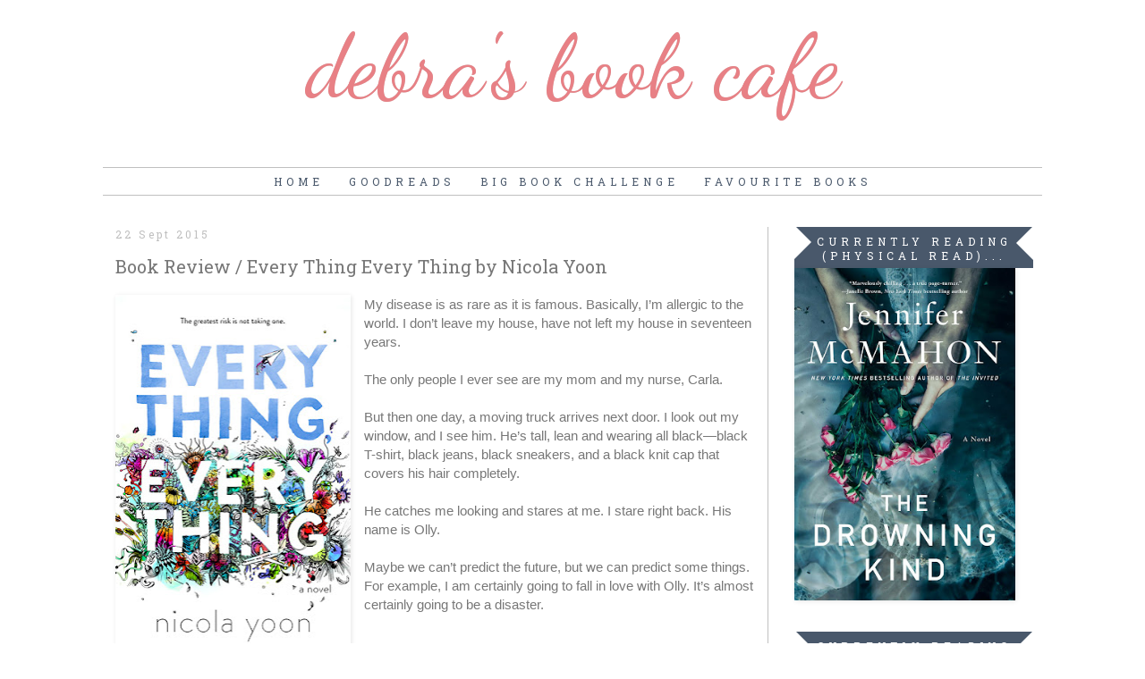

--- FILE ---
content_type: text/html; charset=UTF-8
request_url: http://debrasbookcafe.blogspot.com/2015/09/book-review-every-thing-every-thing-by.html
body_size: 33174
content:
<!DOCTYPE html>
<html class='v2' dir='ltr' xmlns='http://www.w3.org/1999/xhtml' xmlns:b='http://www.google.com/2005/gml/b' xmlns:data='http://www.google.com/2005/gml/data' xmlns:expr='http://www.google.com/2005/gml/expr'>
<head>
<link href='https://www.blogger.com/static/v1/widgets/335934321-css_bundle_v2.css' rel='stylesheet' type='text/css'/>
<meta content='width=1100' name='viewport'/>
<meta content='text/html; charset=UTF-8' http-equiv='Content-Type'/>
<meta content='blogger' name='generator'/>
<link href='http://debrasbookcafe.blogspot.com/favicon.ico' rel='icon' type='image/x-icon'/>
<link href='http://debrasbookcafe.blogspot.com/2015/09/book-review-every-thing-every-thing-by.html' rel='canonical'/>
<link rel="alternate" type="application/atom+xml" title="Debra&#39;s Book Cafe - Atom" href="http://debrasbookcafe.blogspot.com/feeds/posts/default" />
<link rel="alternate" type="application/rss+xml" title="Debra&#39;s Book Cafe - RSS" href="http://debrasbookcafe.blogspot.com/feeds/posts/default?alt=rss" />
<link rel="service.post" type="application/atom+xml" title="Debra&#39;s Book Cafe - Atom" href="https://www.blogger.com/feeds/6181156338194556956/posts/default" />

<link rel="alternate" type="application/atom+xml" title="Debra&#39;s Book Cafe - Atom" href="http://debrasbookcafe.blogspot.com/feeds/2715836066682381709/comments/default" />
<!--Can't find substitution for tag [blog.ieCssRetrofitLinks]-->
<link href='https://blogger.googleusercontent.com/img/b/R29vZ2xl/AVvXsEhWq7nH8NuhoWwBxNhyphenhyphenoedQaZ7np3Hq7KlBzs38JxAsyCh6Zi7Vc9d_CnTHYowYb4dric1Ip2v85SOEBw894kLcOGZOlAXauR0MvcaKrbAb6QZ1G7uIWlgoKUI4VlBa9r3iUlEpQu0A3tE/s400/18692431.jpg' rel='image_src'/>
<meta content='http://debrasbookcafe.blogspot.com/2015/09/book-review-every-thing-every-thing-by.html' property='og:url'/>
<meta content='Book Review / Every Thing Every Thing by Nicola Yoon' property='og:title'/>
<meta content='  My disease is as rare as  it is famous. Basically, I’m allergic to the world. I don’t leave my  house, have not left my house in seventeen...' property='og:description'/>
<meta content='https://blogger.googleusercontent.com/img/b/R29vZ2xl/AVvXsEhWq7nH8NuhoWwBxNhyphenhyphenoedQaZ7np3Hq7KlBzs38JxAsyCh6Zi7Vc9d_CnTHYowYb4dric1Ip2v85SOEBw894kLcOGZOlAXauR0MvcaKrbAb6QZ1G7uIWlgoKUI4VlBa9r3iUlEpQu0A3tE/w1200-h630-p-k-no-nu/18692431.jpg' property='og:image'/>
<title>Debra's Book Cafe: Book Review / Every Thing Every Thing by Nicola Yoon</title>
<link href='http://fonts.googleapis.com/css?family=Dancing+Script|Roboto+Slab' rel='stylesheet' type='text/css'/>
<style type='text/css'>@font-face{font-family:'Dancing Script';font-style:normal;font-weight:400;font-display:swap;src:url(//fonts.gstatic.com/s/dancingscript/v29/If2cXTr6YS-zF4S-kcSWSVi_sxjsohD9F50Ruu7BMSo3Rep8hNX6plRPjLo.woff2)format('woff2');unicode-range:U+0102-0103,U+0110-0111,U+0128-0129,U+0168-0169,U+01A0-01A1,U+01AF-01B0,U+0300-0301,U+0303-0304,U+0308-0309,U+0323,U+0329,U+1EA0-1EF9,U+20AB;}@font-face{font-family:'Dancing Script';font-style:normal;font-weight:400;font-display:swap;src:url(//fonts.gstatic.com/s/dancingscript/v29/If2cXTr6YS-zF4S-kcSWSVi_sxjsohD9F50Ruu7BMSo3ROp8hNX6plRPjLo.woff2)format('woff2');unicode-range:U+0100-02BA,U+02BD-02C5,U+02C7-02CC,U+02CE-02D7,U+02DD-02FF,U+0304,U+0308,U+0329,U+1D00-1DBF,U+1E00-1E9F,U+1EF2-1EFF,U+2020,U+20A0-20AB,U+20AD-20C0,U+2113,U+2C60-2C7F,U+A720-A7FF;}@font-face{font-family:'Dancing Script';font-style:normal;font-weight:400;font-display:swap;src:url(//fonts.gstatic.com/s/dancingscript/v29/If2cXTr6YS-zF4S-kcSWSVi_sxjsohD9F50Ruu7BMSo3Sup8hNX6plRP.woff2)format('woff2');unicode-range:U+0000-00FF,U+0131,U+0152-0153,U+02BB-02BC,U+02C6,U+02DA,U+02DC,U+0304,U+0308,U+0329,U+2000-206F,U+20AC,U+2122,U+2191,U+2193,U+2212,U+2215,U+FEFF,U+FFFD;}</style>
<style id='page-skin-1' type='text/css'><!--
/*
-----------------------------------------------
Blogger Template Style
Name:     Simple
Designer: Josh Peterson
URL:      www.noaesthetic.com
----------------------------------------------- */
/* Variable definitions
====================
<Variable name="keycolor" description="Main Color" type="color" default="#66bbdd"/>
<Group description="Page Text" selector="body">
<Variable name="body.font" description="Font" type="font"
default="normal normal 12px Arial, Tahoma, Helvetica, FreeSans, sans-serif"/>
<Variable name="body.text.color" description="Text Color" type="color" default="#222222"/>
</Group>
<Group description="Backgrounds" selector=".body-fauxcolumns-outer">
<Variable name="body.background.color" description="Outer Background" type="color" default="#66bbdd"/>
<Variable name="content.background.color" description="Main Background" type="color" default="#ffffff"/>
<Variable name="header.background.color" description="Header Background" type="color" default="transparent"/>
</Group>
<Group description="Links" selector=".main-outer">
<Variable name="link.color" description="Link Color" type="color" default="#2288bb"/>
<Variable name="link.visited.color" description="Visited Color" type="color" default="#888888"/>
<Variable name="link.hover.color" description="Hover Color" type="color" default="#33aaff"/>
</Group>
<Group description="Blog Title" selector=".header h1">
<Variable name="header.font" description="Font" type="font"
default="normal normal 60px 'Playfair Display SC', serif, Arial, Georgia"/>
<Variable name="header.text.color" description="Title Color" type="color" default="#3399bb" />
</Group>
<Group description="Blog Description" selector=".header .description">
<Variable name="description.text.color" description="Description Color" type="color"
default="#777777" />
</Group>
<Group description="Tabs Text" selector=".tabs-inner .widget li a">
<Variable name="tabs.font" description="Font" type="font"
default="normal normal 14px Arial, Tahoma, Helvetica, FreeSans, sans-serif"/>
<Variable name="tabs.text.color" description="Text Color" type="color" default="#999999"/>
<Variable name="tabs.selected.text.color" description="Selected Color" type="color" default="#000000"/>
</Group>
<Group description="Tabs Background" selector=".tabs-outer .PageList">
<Variable name="tabs.background.color" description="Background Color" type="color" default="#f5f5f5"/>
<Variable name="tabs.selected.background.color" description="Selected Color" type="color" default="#eeeeee"/>
</Group>
<Group description="Post Title" selector="h3.post-title, .comments h4">
<Variable name="post.title.font" description="Font" type="font"
default="normal normal 22px Arial, Tahoma, Helvetica, FreeSans, sans-serif"/>
</Group>
<Group description="Date Header" selector=".date-header">
<Variable name="date.header.color" description="Text Color" type="color"
default="#777777"/>
<Variable name="date.header.background.color" description="Background Color" type="color"
default="transparent"/>
</Group>
<Group description="Post Footer" selector=".post-footer">
<Variable name="post.footer.text.color" description="Text Color" type="color" default="#666666"/>
<Variable name="post.footer.background.color" description="Background Color" type="color"
default="#f9f9f9"/>
<Variable name="post.footer.border.color" description="Shadow Color" type="color" default="#eeeeee"/>
</Group>
<Group description="Gadgets" selector="h2">
<Variable name="widget.title.font" description="Title Font" type="font"
default="normal normal 11px Arial, Tahoma, Helvetica, FreeSans, sans-serif"/>
<Variable name="widget.title.text.color" description="Title Color" type="color" default="#000000"/>
<Variable name="widget.alternate.text.color" description="Alternate Color" type="color" default="#999999"/>
<Variable name="widget.title.background.color" description="Background Color" type="color" default="#f5f5f5"/>
</Group>
<Group description="Images" selector=".main-inner">
<Variable name="image.background.color" description="Background Color" type="color" default="#ffffff"/>
<Variable name="image.border.color" description="Border Color" type="color" default="#eeeeee"/>
<Variable name="image.text.color" description="Caption Text Color" type="color" default="#777777"/>
</Group>
<Group description="Accents" selector=".content-inner">
<Variable name="body.rule.color" description="Separator Line Color" type="color" default="#eeeeee"/>
<Variable name="tabs.border.color" description="Tabs Border Color" type="color" default="#c0c0c0"/>
</Group>
<Variable name="body.background" description="Body Background" type="background"
color="#FFFFFF" default="$(color) none repeat scroll top left"/>
<Variable name="body.background.override" description="Body Background Override" type="string" default=""/>
<Variable name="body.background.gradient.cap" description="Body Gradient Cap" type="url"
default="url(//www.blogblog.com/1kt/simple/gradients_light.png)"/>
<Variable name="body.background.gradient.tile" description="Body Gradient Tile" type="url"
default="url(//www.blogblog.com/1kt/simple/body_gradient_tile_light.png)"/>
<Variable name="content.background.color.selector" description="Content Background Color Selector" type="string" default=".content-inner"/>
<Variable name="content.padding" description="Content Padding" type="length" default="10px"/>
<Variable name="content.padding.horizontal" description="Content Horizontal Padding" type="length" default="10px"/>
<Variable name="content.shadow.spread" description="Content Shadow Spread" type="length" default="40px"/>
<Variable name="content.shadow.spread.webkit" description="Content Shadow Spread (WebKit)" type="length" default="5px"/>
<Variable name="content.shadow.spread.ie" description="Content Shadow Spread (IE)" type="length" default="10px"/>
<Variable name="main.border.width" description="Main Border Width" type="length" default="0"/>
<Variable name="header.background.gradient" description="Header Gradient" type="url" default="none"/>
<Variable name="header.shadow.offset.left" description="Header Shadow Offset Left" type="length" default="-1px"/>
<Variable name="header.shadow.offset.top" description="Header Shadow Offset Top" type="length" default="-1px"/>
<Variable name="header.shadow.spread" description="Header Shadow Spread" type="length" default="1px"/>
<Variable name="header.padding" description="Header Padding" type="length" default="30px"/>
<Variable name="header.border.size" description="Header Border Size" type="length" default="1px"/>
<Variable name="header.bottom.border.size" description="Header Bottom Border Size" type="length" default="0px"/>
<Variable name="header.border.horizontalsize" description="Header Horizontal Border Size" type="length" default="0"/>
<Variable name="description.text.size" description="Description Text Size" type="string" default="140%"/>
<Variable name="tabs.margin.top" description="Tabs Margin Top" type="length" default="0" />
<Variable name="tabs.margin.side" description="Tabs Side Margin" type="length" default="30px" />
<Variable name="tabs.background.gradient" description="Tabs Background Gradient" type="url"
default="url(//www.blogblog.com/1kt/simple/gradients_light.png)"/>
<Variable name="tabs.border.width" description="Tabs Border Width" type="length" default="1px"/>
<Variable name="tabs.bevel.border.width" description="Tabs Bevel Border Width" type="length" default="1px"/>
<Variable name="date.header.padding" description="Date Header Padding" type="string" default="inherit"/>
<Variable name="date.header.letterspacing" description="Date Header Letter Spacing" type="string" default="inherit"/>
<Variable name="date.header.margin" description="Date Header Margin" type="string" default="inherit"/>
<Variable name="post.margin.bottom" description="Post Bottom Margin" type="length" default="25px"/>
<Variable name="image.border.small.size" description="Image Border Small Size" type="length" default="2px"/>
<Variable name="image.border.large.size" description="Image Border Large Size" type="length" default="5px"/>
<Variable name="page.width.selector" description="Page Width Selector" type="string" default=".region-inner"/>
<Variable name="page.width" description="Page Width" type="string" default="auto"/>
<Variable name="main.section.margin" description="Main Section Margin" type="length" default="15px"/>
<Variable name="main.padding" description="Main Padding" type="length" default="15px"/>
<Variable name="main.padding.top" description="Main Padding Top" type="length" default="30px"/>
<Variable name="main.padding.bottom" description="Main Padding Bottom" type="length" default="30px"/>
<Variable name="paging.background"
color="#ffffff"
description="Background of blog paging area" type="background"
default="transparent none no-repeat scroll top center"/>
<Variable name="footer.bevel" description="Bevel border length of footer" type="length" default="0"/>
<Variable name="mobile.background.overlay" description="Mobile Background Overlay" type="string"
default="transparent none repeat scroll top left"/>
<Variable name="mobile.background.size" description="Mobile Background Size" type="string" default="auto"/>
<Variable name="mobile.button.color" description="Mobile Button Color" type="color" default="#ffffff" />
<Variable name="startSide" description="Side where text starts in blog language" type="automatic" default="left"/>
<Variable name="endSide" description="Side where text ends in blog language" type="automatic" default="right"/>
*/
/* Content
----------------------------------------------- */
#header-inner img {margin: 0 auto !important;}
#header-inner {text-align:center !important;}
.aside h2{
position:relative;
padding:8px 10px 6px 10px;
width:100%;
margin:0;
font-size:12px;
background: #49586B;
color:#ffffff;
text-align:center;
border-style:none;
text-transform: uppercase;
letter-spacing: 5px;
}
.aside h2:before{
position:absolute;
content:"";
top:-6px;
right:-5px;
width: 0px;
height: 0px;
border-bottom:24px outset transparent;
border-top:24px outset transparent;
border-right:24px solid #fff; /* Color of the triangle */
}
.aside h2:after{
position:absolute;
content:"";
top:-7px;
left:-5px;
width: 0px;
height: 0px;
border-bottom:24px outset transparent;
border-top:24px outset transparent;
border-left:24px solid #fff; /* Color of the triangle */
}
.aside h2 ul{
list-style:none;
counter-reset:li;
padding:10px;
left:-8px;
width:100%;
}
.aside h2 li{ /* Styles of each element */
width:100%;
position:relative;
left:0;
margin:0 0 1px 12px;
padding:4px 5px;
}
h2 ul li:before{ /* style of the numbers */
content:counter(li);
counter-increment:li;
position:absolute;
top:2px;
left:-23px;
font-size:35px; /* Font size of the numbers */
width:20px;
color:#666; /* Color of the text */
}
.aside h2 ul li a{
display:block;
position:relative;
left:-30px;
width:100%;
margin:0;
padding: 9px 3px 10px 29px;
font-size:15px; /* Font size of the links */
font-style: italic;
color:#333; /* Color of the links */
text-decoration:none;
transition: all .1s ease-in-out;
}
.aside h2 ul li a:hover{
color:#3366ff;
margin-left:3px;
}
.circular {
display: inline-block;
position: relative;
overflow: hidden;
width: 190px;
height:190px;
-moz-border-radius: 190px;
border-radius: 190px;
-webkit-border-radius: 190px;
}
/* Social Media Icons
----------------------------------------------- */
.divicons{
width: 300px;
padding-left: 10px;
padding-right: 10px;
text-align:center;
}
.faceblock {
width: 218px;
height: 37px;
background-color:#ddd8d0;
text-align: center;
color: white;
font-size:1.5em;
line-height: 1.7;
margin-bottom:5px;
}
.twitterblock
{
width: 218px;
height: 37px;
background-color:#CEDEF4;
text-align: center;
color: white;
font-size:1.5em;
line-height: 1.7;
margin-bottom:5px;
}
.emailblock
{
width: 218px;
height: 37px;
background-color:#E0E4CC;
text-align: center;
color: white;
font-size:1.5em;
line-height: 1.7;
margin-bottom:5px;
}
.pintblock{
width: 218px;
height: 37px;
background-color:#FBCEB1;
text-align: center;
color: white;
font-size:1.5em;
line-height: 1.7;
margin-bottom:5px;
}
/* social media icons */
.facebook { height:45px; background-repeat:no-repeat;float:left;}
.twitter {  height:45px; background-repeat:no-repeat;float:left; vertical-align:top;}
.email, twitter, pin,email,inst { height:45px; background-repeat:no-repeat;float:left;}
.inst {  height:45px; background-repeat:no-repeat;float:left;vertical-align:top;;}
.pin, twitter, pin,email,inst { height:45px; background-repeat:no-repeat;float:left;}
.facebook:hover {
opacity: .8;
background-color: transparent;
filter:alpha(opacity=80); /* For IE8 and earlier */
}
.twitter:hover{
opacity: .8;
background-color: transparent;
filter:alpha(opacity=80); /* For IE8 and earlier */
}
.email:hover {
opacity: .8;
background-color: transparent;
filter:alpha(opacity=80); /* For IE8 and earlier */
}
.pin:hover {
opacity: .8;
background-color: transparent;
filter:alpha(opacity=80); /* For IE8 and earlier */
}
.inst:hover {
opacity: .8;
background-color: transparent;
filter:alpha(opacity=80); /* For IE8 and earlier */
}
/* social media icons */
.facebook { background-repeat:no-repeat;float:left;padding: 2px;vertical-align:top; }
.twitter {  background-repeat:no-repeat;float:left; vertical-align:top;padding: 2px; }
.email{  background-repeat:no-repeat;float:left;padding: 2px;vertical-align:top; }
.inst { background-repeat:no-repeat;float:left;vertical-align:top;padding: 2px; }
.pin{ background-repeat:no-repeat;float:left;padding: 2px;vertical-align:top; ;}
.fblock:hover {
opacity: .8;
background-color: transparent;
filter:alpha(opacity=80); /* For IE8 and earlier */
}
.tblock:hover{
opacity: .8;
background-color: transparent;
filter:alpha(opacity=80); /* For IE8 and earlier */
}
.eblock:hover {
opacity: .8;
background-color: transparent;
filter:alpha(opacity=80); /* For IE8 and earlier */
}
.pblock:hover {
opacity: .8;
background-color: transparent;
filter:alpha(opacity=80); /* For IE8 and earlier */
}
.iblock:hover {
opacity: .8;
background-color: transparent;
filter:alpha(opacity=80); /* For IE8 and earlier */
}
#navbar-iframe {
display: none !important;
}
.post-footer {
text-align: left;
text-transform: uppercase;
}
#customShare  {
padding-top: 5px;
text-transform: uppercase;
border-top-style:solid;
border-top-width:thin;
border-color:#c0c0c0;
text-align: center;
padding-bottom: 5px;
word-spacing: 5px;
border-bottom-style:solid;
border-bottom-width:thin;
border-color:#c0c0c0;
margin-bottom: 40px;
font-family:'Roboto Slab', serif;
letter-spacing: 2px;
}
#customShare a:hover {
text-decoration: none;
}
#footer {text-align: center;}
.post-count {
color: #c0c0c0 !important;
}
body {
font: normal normal 14px 'Century Gothic', AppleGothic, Arial, sans-serif ;
color: #777777;
background: #FFFFFF none repeat  scroll top left;
padding: 0 0 0 0;
;
margin-top: -47px;
}
html body .region-inner {
min-width: 0;
max-width: 100%;
width: auto;
}
a:link {
text-decoration:none;
color: #E88085;
}
a:visited {
text-decoration:none;
color: #E88085;
}
a:hover {
text-decoration:none;
color: #49586B;
}
.body-fauxcolumn-outer .fauxcolumn-inner {
background: transparent none repeat scroll top left;
_background-image: none;
}
.body-fauxcolumn-outer .cap-top {
position: absolute;
z-index: 1;
height: 400px;
width: 100%;
background: #FFFFFF none repeat  scroll top left;
}
.body-fauxcolumn-outer .cap-top .cap-left {
width: 100%;
background: transparent none repeat-x scroll top left;
_background-image: none;
}
.content-outer {
-moz-box-shadow: 0 0 0 rgba(0, 0, 0, .15);
-webkit-box-shadow: 0 0 0 rgba(0, 0, 0, .15);
-goog-ms-box-shadow: 0 0 0 #333333;
box-shadow: 0 0 0 rgba(0, 0, 0, .15);
margin-bottom: 1px;
}
.content-inner {
padding: 10px 40px;
}
.content-inner {
background-color: #ffffff;
}
/* Header
----------------------------------------------- */
.header-outer {
background: transparent none repeat-x scroll 0 -400px;
_background-image: none;
text-align:center;
}
.Header h1 {
font: normal normal 100px 'Dancing Script', cursive ;
color: #E88085;
text-shadow: 0 0 0 rgba(0, 0, 0, .2);
text-transform: lowercase;
}
.Header h1 a {
color: #E88085;
}
.Header .description {
font-size: 15px;
color: #c0c0c0;
font-family:  'Snippet', sans-serif;
line-height:5px;
margin-top: -25px;
text-align:center;
}
.header-inner .Header .titlewrapper {
padding: 22px 0;
}
.header-inner .Header .descriptionwrapper {
padding: 0 0;
}
/* Tabs
----------------------------------------------- */
.tabs-inner .section:first-child {
}
.tabs-inner .section:first-child ul {
margin-top: -0px;
border-left: 0px dashed #c0c0c0;
border-right: 0px dashed #c0c0c0;
border-top: 1px solid #c0c0c0;
}
.tabs-inner .widget ul {
background: transparent none repeat-x scroll 0 -800px;
_background-image: none;
border-bottom: 1px solid #c0c0c0;
margin-top: 0;
margin-left: -30px;
margin-right: -30px;
}
.tabs-inner .widget li a {
display: inline-block;
padding: .6em 1em;
text-transform: uppercase;
font: normal normal 12px 'Roboto Slab', serif;
color: #49586B;
letter-spacing: 5px;
}
.tabs-inner .widget ul li a:hover {
color: #c0c0c0;
}
.tabs-inner .widget li:first-child a {
border-left: none;
}
.tabs-inner .widget li.selected a {
color: #49586B;
background-color: #ffffff;
}
.PageList {text-align:center !important; padding:0px; padding-top:20px;}
.PageList li {float:none !important; display:inline !important;}
/* Columns
----------------------------------------------- */
.main-outer {
border-top: 0 solid #c0c0c0;
}
.fauxcolumn-left-outer .fauxcolumn-inner {
border-right: 1px solid #c0c0c0;
}
.fauxcolumn-right-outer .fauxcolumn-inner {
border-left: 1px solid #c0c0c0;
}
/* Headings
----------------------------------------------- */
h2 {
margin: 0 0 1em 0;
font: normal normal 12px 'Roboto Slab', serif;
color: #ffffff;
text-transform: capitalize;
border-bottom: 1px dashed #c0c0c0;
}
.date-header {
border-style:none;
text-align: left;
}
/* Widgets
----------------------------------------------- */
.widget .zippy {
color: #49586B;
}
.widget .popular-posts ul {
list-style: none;
}
/* Posts
----------------------------------------------- */
.date-header span {
background-color: #ffffff;
color: #C0C0C0;
padding: 0;
letter-spacing: 3px;
margin: inherit;
text-transform: capitalize;
font-size: 12px;
}
.main-inner {
padding-top: 35px;
padding-bottom: 65px;
}
.main-inner .column-center-inner {
padding: 0 0;
}
.main-inner .column-center-inner .section {
margin: 0 1em;
}
.post {
margin: 0 0 45px 0;
}
h3.post-title, .comments h4 {
font: normal normal 20px 'Roboto Slab', serif;
margin: .75em 0 0;
}
.post-body {
font-size: 110%;
line-height: 1.4;
position: relative;
}
h3.post-title {
text-align: left;
}
.post-body img, .post-body .tr-caption-container, .Profile img, .Image img,
.BlogList .item-thumbnail img {
padding: 0px;
background: #ffffff;
border: 0px solid #ffffff;
-moz-box-shadow: 1px 1px 5px rgba(0, 0, 0, .1);
-webkit-box-shadow: 1px 1px 5px rgba(0, 0, 0, .1);
box-shadow: 1px 1px 5px rgba(0, 0, 0, .1);
}
.post-body img
{
max-width: 570px;
}
.post-body img, .post-body .tr-caption-container {
padding: 0px;
}
.post-body .tr-caption-container {
color: #777777;
}
.post-body .tr-caption-container img {
padding: 0;
background: transparent;
border: none;
-moz-box-shadow: 0 0 0 rgba(0, 0, 0, .1);
-webkit-box-shadow: 0 0 0 rgba(0, 0, 0, .1);
box-shadow: 0 0 0 rgba(0, 0, 0, .1);
}
.post-header {
margin: 0 0 1.5em;
line-height: 1.6;
font-size: 90%;
}
.post-footer {
margin: 20px -2px 0;
padding: 5px 10px;
color: #c0c0c0;
background-color: #ffffff;
border-bottom: 1px solid #eeeeee;
line-height: 1.6;
font-size: 90%;
}
#comments .comment-author {
padding-top: 1.5em;
border-top: 1px solid #c0c0c0;
background-position: 0 1.5em;
}
#comments .comment-author:first-child {
padding-top: 0;
border-top: none;
}
.avatar-image-container {
margin: .2em 0 0;
}
#comments .avatar-image-container img {
border: 1px solid #ffffff;
}
/* Comments
----------------------------------------------- */
.comments .comments-content .icon.blog-author {
background-repeat: no-repeat;
background-image: url([data-uri]);
}
.comments .comments-content .loadmore a {
border-top: 1px solid #999999;
border-bottom: 1px solid #999999;
}
.comments .comment-thread.inline-thread {
background-color: #ffffff;
}
.comments .continue {
border-top: 2px solid #999999;
}
/* Accents
---------------------------------------------- */
.section-columns td.columns-cell {
border-left: 1px solid #c0c0c0;
}
.blog-pager {
background: transparent none no-repeat scroll top center;
}
.blog-pager-older-link, .home-link,
.blog-pager-newer-link {
background-color: #ffffff;
padding: 5px;
}
.footer-outer {
border-top: 1px dashed #bbbbbb;
}
/* Mobile
----------------------------------------------- */
body.mobile  {
background-size: auto;
}
.mobile .body-fauxcolumn-outer {
background: transparent none repeat scroll top left;
}
.mobile .body-fauxcolumn-outer .cap-top {
background-size: 100% auto;
}
.mobile .content-outer {
-webkit-box-shadow: 0 0 3px rgba(0, 0, 0, .15);
box-shadow: 0 0 3px rgba(0, 0, 0, .15);
}
body.mobile .AdSense {
margin: 0 -0;
}
.mobile .tabs-inner .widget ul {
margin-left: 0;
margin-right: 0;
}
.mobile .post {
margin: 0;
}
.mobile .main-inner .column-center-inner .section {
margin: 0;
}
.mobile .date-header span {
padding: 0.1em 10px;
margin: 0 -10px;
}
.mobile h3.post-title {
margin: 0;
}
.mobile .blog-pager {
background: transparent none no-repeat scroll top center;
}
.mobile .footer-outer {
border-top: none;
}
.mobile .main-inner, .mobile .footer-inner {
background-color: #ffffff;
}
.mobile-index-contents {
color: #777777;
}
.mobile-link-button {
background-color: #E88085;
}
.mobile-link-button a:link, .mobile-link-button a:visited {
color: #ffffff;
}
.mobile .tabs-inner .section:first-child {
border-top: none;
}
.mobile .tabs-inner .PageList .widget-content {
background-color: #ffffff;
color: #49586B;
border-top: 1px solid #c0c0c0;
border-bottom: 1px solid #c0c0c0;
}
.mobile .tabs-inner .PageList .widget-content .pagelist-arrow {
border-left: 1px solid #c0c0c0;
}

--></style>
<style id='template-skin-1' type='text/css'><!--
body {
min-width: 1130px;
}
.content-outer, .content-fauxcolumn-outer, .region-inner {
min-width: 1130px;
max-width: 1130px;
_width: 1130px;
}
.main-inner .columns {
padding-left: 0px;
padding-right: 307px;
}
.main-inner .fauxcolumn-center-outer {
left: 0px;
right: 307px;
/* IE6 does not respect left and right together */
_width: expression(this.parentNode.offsetWidth -
parseInt("0px") -
parseInt("307px") + 'px');
}
.main-inner .fauxcolumn-left-outer {
width: 0px;
}
.main-inner .fauxcolumn-right-outer {
width: 307px;
}
.main-inner .column-left-outer {
width: 0px;
right: 100%;
margin-left: -0px;
}
.main-inner .column-right-outer {
width: 307px;
margin-right: -307px;
}
#layout {
min-width: 0;
}
#layout .content-outer {
min-width: 0;
width: 800px;
}
#layout .region-inner {
min-width: 0;
width: auto;
}
--></style>
<script type='text/javascript'>
        (function(i,s,o,g,r,a,m){i['GoogleAnalyticsObject']=r;i[r]=i[r]||function(){
        (i[r].q=i[r].q||[]).push(arguments)},i[r].l=1*new Date();a=s.createElement(o),
        m=s.getElementsByTagName(o)[0];a.async=1;a.src=g;m.parentNode.insertBefore(a,m)
        })(window,document,'script','https://www.google-analytics.com/analytics.js','ga');
        ga('create', 'UA-105016330-1', 'auto', 'blogger');
        ga('blogger.send', 'pageview');
      </script>
<link href='https://www.blogger.com/dyn-css/authorization.css?targetBlogID=6181156338194556956&amp;zx=11377486-ef0b-4cfa-99e5-cd3bf7bf2830' media='none' onload='if(media!=&#39;all&#39;)media=&#39;all&#39;' rel='stylesheet'/><noscript><link href='https://www.blogger.com/dyn-css/authorization.css?targetBlogID=6181156338194556956&amp;zx=11377486-ef0b-4cfa-99e5-cd3bf7bf2830' rel='stylesheet'/></noscript>
<meta name='google-adsense-platform-account' content='ca-host-pub-1556223355139109'/>
<meta name='google-adsense-platform-domain' content='blogspot.com'/>

<!-- data-ad-client=ca-pub-2560974787683653 -->

<link rel="stylesheet" href="https://fonts.googleapis.com/css2?display=swap&family=Caveat"></head>
<body class='loading'>
<div class='navbar section' id='navbar'><div class='widget Navbar' data-version='1' id='Navbar1'><script type="text/javascript">
    function setAttributeOnload(object, attribute, val) {
      if(window.addEventListener) {
        window.addEventListener('load',
          function(){ object[attribute] = val; }, false);
      } else {
        window.attachEvent('onload', function(){ object[attribute] = val; });
      }
    }
  </script>
<div id="navbar-iframe-container"></div>
<script type="text/javascript" src="https://apis.google.com/js/platform.js"></script>
<script type="text/javascript">
      gapi.load("gapi.iframes:gapi.iframes.style.bubble", function() {
        if (gapi.iframes && gapi.iframes.getContext) {
          gapi.iframes.getContext().openChild({
              url: 'https://www.blogger.com/navbar/6181156338194556956?po\x3d2715836066682381709\x26origin\x3dhttp://debrasbookcafe.blogspot.com',
              where: document.getElementById("navbar-iframe-container"),
              id: "navbar-iframe"
          });
        }
      });
    </script><script type="text/javascript">
(function() {
var script = document.createElement('script');
script.type = 'text/javascript';
script.src = '//pagead2.googlesyndication.com/pagead/js/google_top_exp.js';
var head = document.getElementsByTagName('head')[0];
if (head) {
head.appendChild(script);
}})();
</script>
</div></div>
<div class='body-fauxcolumns'>
<div class='fauxcolumn-outer body-fauxcolumn-outer'>
<div class='cap-top'>
<div class='cap-left'></div>
<div class='cap-right'></div>
</div>
<div class='fauxborder-left'>
<div class='fauxborder-right'></div>
<div class='fauxcolumn-inner'>
</div>
</div>
<div class='cap-bottom'>
<div class='cap-left'></div>
<div class='cap-right'></div>
</div>
</div>
</div>
<div class='content'>
<div class='content-fauxcolumns'>
<div class='fauxcolumn-outer content-fauxcolumn-outer'>
<div class='cap-top'>
<div class='cap-left'></div>
<div class='cap-right'></div>
</div>
<div class='fauxborder-left'>
<div class='fauxborder-right'></div>
<div class='fauxcolumn-inner'>
</div>
</div>
<div class='cap-bottom'>
<div class='cap-left'></div>
<div class='cap-right'></div>
</div>
</div>
</div>
<div class='content-outer'>
<div class='content-cap-top cap-top'>
<div class='cap-left'></div>
<div class='cap-right'></div>
</div>
<div class='fauxborder-left content-fauxborder-left'>
<div class='fauxborder-right content-fauxborder-right'></div>
<div class='content-inner'>
<header>
<div class='header-outer'>
<div class='header-cap-top cap-top'>
<div class='cap-left'></div>
<div class='cap-right'></div>
</div>
<div class='fauxborder-left header-fauxborder-left'>
<div class='fauxborder-right header-fauxborder-right'></div>
<div class='region-inner header-inner'>
<div class='header section' id='header'><div class='widget Header' data-version='1' id='Header1'>
<div id='header-inner'>
<div class='titlewrapper'>
<h1 class='title'>
<a href='http://debrasbookcafe.blogspot.com/'>
Debra's Book Cafe
</a>
</h1>
</div>
<div class='descriptionwrapper'>
<p class='description'><span>
</span></p>
</div>
</div>
</div></div>
</div>
</div>
<div class='header-cap-bottom cap-bottom'>
<div class='cap-left'></div>
<div class='cap-right'></div>
</div>
</div>
</header>
<div class='tabs-outer'>
<div class='tabs-cap-top cap-top'>
<div class='cap-left'></div>
<div class='cap-right'></div>
</div>
<div class='fauxborder-left tabs-fauxborder-left'>
<div class='fauxborder-right tabs-fauxborder-right'></div>
<div class='region-inner tabs-inner'>
<div class='tabs section' id='crosscol'><div class='widget PageList' data-version='1' id='PageList1'>
<h2>Pages</h2>
<div class='widget-content'>
<ul>
<li>
<a href='http://spectacular-theme.blogspot.com/'>Home</a>
</li>
<li>
<a href='https://www.goodreads.com/user/show/3948887-debra'>Goodreads </a>
</li>
<li>
<a href='https://www.goodreads.com/topic/show/1152084-debra-s-big-book-challenge'>Big Book Challenge </a>
</li>
<li>
<a href='https://debrasbookcafe.blogspot.com/search/label/favourite%20book'>Favourite Books</a>
</li>
</ul>
<div class='clear'></div>
</div>
</div></div>
<div class='tabs no-items section' id='crosscol-overflow'></div>
</div>
</div>
<div class='tabs-cap-bottom cap-bottom'>
<div class='cap-left'></div>
<div class='cap-right'></div>
</div>
</div>
<div class='main-outer'>
<div class='main-cap-top cap-top'>
<div class='cap-left'></div>
<div class='cap-right'></div>
</div>
<div class='fauxborder-left main-fauxborder-left'>
<div class='fauxborder-right main-fauxborder-right'></div>
<div class='region-inner main-inner'>
<div class='columns fauxcolumns'>
<div class='fauxcolumn-outer fauxcolumn-center-outer'>
<div class='cap-top'>
<div class='cap-left'></div>
<div class='cap-right'></div>
</div>
<div class='fauxborder-left'>
<div class='fauxborder-right'></div>
<div class='fauxcolumn-inner'>
</div>
</div>
<div class='cap-bottom'>
<div class='cap-left'></div>
<div class='cap-right'></div>
</div>
</div>
<div class='fauxcolumn-outer fauxcolumn-left-outer'>
<div class='cap-top'>
<div class='cap-left'></div>
<div class='cap-right'></div>
</div>
<div class='fauxborder-left'>
<div class='fauxborder-right'></div>
<div class='fauxcolumn-inner'>
</div>
</div>
<div class='cap-bottom'>
<div class='cap-left'></div>
<div class='cap-right'></div>
</div>
</div>
<div class='fauxcolumn-outer fauxcolumn-right-outer'>
<div class='cap-top'>
<div class='cap-left'></div>
<div class='cap-right'></div>
</div>
<div class='fauxborder-left'>
<div class='fauxborder-right'></div>
<div class='fauxcolumn-inner'>
</div>
</div>
<div class='cap-bottom'>
<div class='cap-left'></div>
<div class='cap-right'></div>
</div>
</div>
<!-- corrects IE6 width calculation -->
<div class='columns-inner'>
<div class='column-center-outer'>
<div class='column-center-inner'>
<div class='main section' id='main'><div class='widget Blog' data-version='1' id='Blog1'>
<div class='blog-posts hfeed'>

          <div class="date-outer">
        
<h2 class='date-header'><span>22 Sept 2015</span></h2>

          <div class="date-posts">
        
<div class='post-outer'>
<div class='post hentry' itemprop='blogPost' itemscope='itemscope' itemtype='http://schema.org/BlogPosting'>
<meta content='https://blogger.googleusercontent.com/img/b/R29vZ2xl/AVvXsEhWq7nH8NuhoWwBxNhyphenhyphenoedQaZ7np3Hq7KlBzs38JxAsyCh6Zi7Vc9d_CnTHYowYb4dric1Ip2v85SOEBw894kLcOGZOlAXauR0MvcaKrbAb6QZ1G7uIWlgoKUI4VlBa9r3iUlEpQu0A3tE/s400/18692431.jpg' itemprop='image_url'/>
<meta content='6181156338194556956' itemprop='blogId'/>
<meta content='2715836066682381709' itemprop='postId'/>
<a name='2715836066682381709'></a>
<h3 class='post-title entry-title' itemprop='name'>
Book Review / Every Thing Every Thing by Nicola Yoon
</h3>
<div class='post-header'>
<div class='post-header-line-1'></div>
</div>
<div class='post-body entry-content' id='post-body-2715836066682381709' itemprop='description articleBody'>
<div class="separator" style="clear: both; text-align: center;">
<a href="https://blogger.googleusercontent.com/img/b/R29vZ2xl/AVvXsEhWq7nH8NuhoWwBxNhyphenhyphenoedQaZ7np3Hq7KlBzs38JxAsyCh6Zi7Vc9d_CnTHYowYb4dric1Ip2v85SOEBw894kLcOGZOlAXauR0MvcaKrbAb6QZ1G7uIWlgoKUI4VlBa9r3iUlEpQu0A3tE/s1600/18692431.jpg" imageanchor="1" style="clear: left; float: left; margin-bottom: 1em; margin-right: 1em;"><img border="0" height="400" src="https://blogger.googleusercontent.com/img/b/R29vZ2xl/AVvXsEhWq7nH8NuhoWwBxNhyphenhyphenoedQaZ7np3Hq7KlBzs38JxAsyCh6Zi7Vc9d_CnTHYowYb4dric1Ip2v85SOEBw894kLcOGZOlAXauR0MvcaKrbAb6QZ1G7uIWlgoKUI4VlBa9r3iUlEpQu0A3tE/s400/18692431.jpg" width="263" /></a></div>
<span id="freeText3157733680362235709">My disease is as rare as
 it is famous. Basically, I&#8217;m allergic to the world. I don&#8217;t leave my 
house, have not left my house in seventeen years.&nbsp;</span><br />
<br />
<span id="freeText3157733680362235709">The only people I ever
 see are my mom and my nurse, Carla.<br /><br />But then one day, a moving 
truck arrives next door. I look out my window, and I see him. He&#8217;s tall,
 lean and wearing all black&#8212;black T-shirt, black jeans, black sneakers, 
and a black knit cap that covers his hair completely.&nbsp;</span><br />
<br />
<span id="freeText3157733680362235709">He catches me 
looking and stares at me. I stare right back. His name is Olly.<br /><br />Maybe
 we can&#8217;t predict the future, but we can predict some things. For 
example, I am certainly going to fall in love with Olly. It&#8217;s almost 
certainly going to be a disaster.</span><br />
<br />
<br />
<span style="font-size: large;"><b><span id="freeText3157733680362235709">Published:&nbsp;&nbsp;&nbsp;&nbsp; 1st September 2015<br />Publisher:&nbsp; Delacourte<br />Author Website:&nbsp; <a href="http://www.nicolayoon.com/" target="_blank">Click here</a><br />Goodreads :&nbsp; <a href="https://www.goodreads.com/book/show/18692431-everything-everything?ac=1" target="_blank">Click here</a><br />Series or Stand-Alone:&nbsp; Stand-Alone<br />Source:&nbsp; Review Copy from Publisher&nbsp;</span></b></span><br />
<div class="separator" style="clear: both; text-align: center;">
<a href="https://blogger.googleusercontent.com/img/b/R29vZ2xl/AVvXsEgpXCe8dUwPf93bG_TwWhzhwU12vtIbqHHVPu_-9mrhkOIoQou0kC10yPMHC73jsqxNOCr00EJ1uZJ7VmWV9OBZVLz2XaXEMubFP5RLa6nrREW6mqXDwUO7akj4ZLPO419eeMGPv8lMydA/s1600/Stars+3.png" imageanchor="1" style="margin-left: 1em; margin-right: 1em;"><img border="0" src="https://blogger.googleusercontent.com/img/b/R29vZ2xl/AVvXsEgpXCe8dUwPf93bG_TwWhzhwU12vtIbqHHVPu_-9mrhkOIoQou0kC10yPMHC73jsqxNOCr00EJ1uZJ7VmWV9OBZVLz2XaXEMubFP5RLa6nrREW6mqXDwUO7akj4ZLPO419eeMGPv8lMydA/s1600/Stars+3.png" /></a></div>
<div class="separator" style="clear: both; text-align: center;">
<a href="https://blogger.googleusercontent.com/img/b/R29vZ2xl/AVvXsEjnVhz-v3GRXmNdJDBcsSK6zDmPqT26L3_dp62hJ04r0Q4S5jbKiRGcpKn5L3HTwCp_jOxJG34uGAF9zxVgtvHbv8XLL9fCQnqn_8p6uyEXzXWuIyy1n_OGc7bvub8hRrbSfXlS3ms9tBU/s1600/My+Review.png" imageanchor="1" style="margin-left: 1em; margin-right: 1em;"><img border="0" height="96" src="https://blogger.googleusercontent.com/img/b/R29vZ2xl/AVvXsEjnVhz-v3GRXmNdJDBcsSK6zDmPqT26L3_dp62hJ04r0Q4S5jbKiRGcpKn5L3HTwCp_jOxJG34uGAF9zxVgtvHbv8XLL9fCQnqn_8p6uyEXzXWuIyy1n_OGc7bvub8hRrbSfXlS3ms9tBU/s320/My+Review.png" width="320" /></a></div>
<br />
<br />
<span id="freeText3157733680362235709">After hearing a lot about this book from practically everywhere, I just had to pick this up to find out what all the buzz was about.&nbsp; This was an ok read for me, I think this was more based to younger adult rather than the older young adult that I am used to.&nbsp; Although I did enjoy it and found it refreshing to read about this particular type of illness it is not one that I will personally pick up again.&nbsp; </span><br />
<br />
<br />
<br />
<span id="freeText3157733680362235709">&nbsp;<b>PLOT</b>:&nbsp;&nbsp; You have the main character who has basically allergic to everything and is unable to go outside.&nbsp; She is trapped in her own house, breathing synthetic cleaner air.&nbsp; Every day is pretty much the same.&nbsp; That is until new neighbours move in next door and she meets Olly.&nbsp; For me, this is where the story truly begins.&nbsp; With Olly, a new world is now opened up and new possibilities are seen.&nbsp; I enjoyed following the interactions with Olly, honestly, up until nearer the end of the story.&nbsp; There is a twist in this story near the end that I really wasn't expecting and was disappointed with.&nbsp; I felt that this whole story had been built up to a certain point and with this twist it left me feeling disappointed.&nbsp;&nbsp;</span><br />
<span id="freeText3157733680362235709"><br /></span>
<span id="freeText3157733680362235709"><b>CHARACTERS</b>:&nbsp; By far my favourite character in this story is Olly.&nbsp; OK so he is not the main character but I liked him and the way that he tried to change situations to make it better.&nbsp;&nbsp;</span><br />
<span id="freeText3157733680362235709"><br /></span>
<span id="freeText3157733680362235709"><b>SUMMARY</b>:&nbsp; A easy to read contemporary with a great 'easy romance' weaved into it.&nbsp; I did enjoy reading this story and watching the main character work through her issues and become friends with Olly but unfortunately it was the ending of the story that I didn't like.&nbsp; The twist at the end was definitely a surprise and this book is definitely worth the read just to get to that point.</span><br />
<span id="freeText3157733680362235709"><br /></span>
<span id="freeText3157733680362235709"><br /></span>
<br />
<br />
<br />
<br />
<br />
<br />
<br />
<br />
<br />
<br />
<br />
<br />
<br />
<br />
<span id="freeText3157733680362235709">&nbsp;</span>
<div style='clear: both;'></div>
</div>
<div class='post-footer'>
<div id='customShare'>
<a href='http://www.facebook.com/sharer.php?u=http://debrasbookcafe.blogspot.com/2015/09/book-review-every-thing-every-thing-by.html&t=Book Review / Every Thing Every Thing by Nicola Yoon' target='_blank' title='Share On Facebook !'>[Share on facebook]</a>
<a href='http://twitter.com/intent/tweet?text=Book Review / Every Thing Every Thing by Nicola Yoon&url=http://debrasbookcafe.blogspot.com/2015/09/book-review-every-thing-every-thing-by.html' target='_blank' title='Tweet This !'>[Share on Twitter]</a>
<a href='javascript:void((function(){var%20e=document.createElement(&#39;script&#39;);e.setAttribute(&#39;type&#39;,&#39;text/javascript&#39;);e.setAttribute(&#39;charset&#39;,&#39;UTF-8&#39;);e.setAttribute(&#39;src&#39;,&#39;http://assets.pinterest.com/js/pinmarklet.js?r=&#39;+Math.random()*99999999);document.body.appendChild(e)})());'>[Pin on Pinterest]</a>
</div>
<div class='post-footer-line post-footer-line-1'><span class='post-author vcard'>
Posted by
<span class='fn' itemprop='author' itemscope='itemscope' itemtype='http://schema.org/Person'>
<meta content='https://www.blogger.com/profile/13275914702339275834' itemprop='url'/>
<a class='g-profile' href='https://www.blogger.com/profile/13275914702339275834' rel='author' title='author profile'>
<span itemprop='name'>Debra&#39;s Book Cafe</span>
</a>
</span>
</span>
<span class='post-timestamp'>
at
<meta content='http://debrasbookcafe.blogspot.com/2015/09/book-review-every-thing-every-thing-by.html' itemprop='url'/>
<a class='timestamp-link' href='http://debrasbookcafe.blogspot.com/2015/09/book-review-every-thing-every-thing-by.html' rel='bookmark' title='permanent link'><abbr class='published' itemprop='datePublished' title='2015-09-22T12:27:00-07:00'>12:27</abbr></a>
</span>
<span class='post-comment-link'>
<div class='post-footer-line post-footer-line-2'><span class='post-labels'>
Labels:
<a href='http://debrasbookcafe.blogspot.com/search/label/3%20stars' rel='tag'>3 stars</a>,
<a href='http://debrasbookcafe.blogspot.com/search/label/Nicola%20Yoon' rel='tag'>Nicola Yoon</a>
</span>
</div>
</span>
<span class='post-icons'>
<span class='item-action'>
<a href='https://www.blogger.com/email-post/6181156338194556956/2715836066682381709' title='Email Post'>
<img alt='' class='icon-action' height='13' src='http://img1.blogblog.com/img/icon18_email.gif' width='18'/>
</a>
</span>
<span class='item-control blog-admin pid-1260044914'>
<a href='https://www.blogger.com/post-edit.g?blogID=6181156338194556956&postID=2715836066682381709&from=pencil' title='Edit Post'>
<img alt='' class='icon-action' height='18' src='https://resources.blogblog.com/img/icon18_edit_allbkg.gif' width='18'/>
</a>
</span>
</span>
<div class='post-share-buttons goog-inline-block' style='margin-left:-23px !important;'>
<a class='goog-inline-block share-button sb-email' href='https://www.blogger.com/share-post.g?blogID=6181156338194556956&postID=2715836066682381709&target=email' target='_blank' title='Email This'><span class='share-button-link-text'>Email This</span></a><a class='goog-inline-block share-button sb-blog' href='https://www.blogger.com/share-post.g?blogID=6181156338194556956&postID=2715836066682381709&target=blog' onclick='window.open(this.href, "_blank", "height=270,width=475"); return false;' target='_blank' title='BlogThis!'><span class='share-button-link-text'>BlogThis!</span></a><a class='goog-inline-block share-button sb-twitter' href='https://www.blogger.com/share-post.g?blogID=6181156338194556956&postID=2715836066682381709&target=twitter' target='_blank' title='Share to X'><span class='share-button-link-text'>Share to X</span></a><a class='goog-inline-block share-button sb-facebook' href='https://www.blogger.com/share-post.g?blogID=6181156338194556956&postID=2715836066682381709&target=facebook' onclick='window.open(this.href, "_blank", "height=430,width=640"); return false;' target='_blank' title='Share to Facebook'><span class='share-button-link-text'>Share to Facebook</span></a><a class='goog-inline-block share-button sb-pinterest' href='https://www.blogger.com/share-post.g?blogID=6181156338194556956&postID=2715836066682381709&target=pinterest' target='_blank' title='Share to Pinterest'><span class='share-button-link-text'>Share to Pinterest</span></a>
</div>
</div>
<div class='post-footer-line post-footer-line-3'><span class='post-location'>
</span>
</div>
</div>
</div>
<div class='comments' id='comments'>
<a name='comments'></a>
<h4>No comments:</h4>
<div id='Blog1_comments-block-wrapper'>
<dl class='avatar-comment-indent' id='comments-block'>
</dl>
</div>
<p class='comment-footer'>
<a href='https://www.blogger.com/comment/fullpage/post/6181156338194556956/2715836066682381709' onclick='javascript:window.open(this.href, "bloggerPopup", "toolbar=0,location=0,statusbar=1,menubar=0,scrollbars=yes,width=640,height=500"); return false;'>Post a Comment</a>
</p>
<div id='backlinks-container'>
<div id='Blog1_backlinks-container'>
</div>
</div>
</div>
</div>
<div class='inline-ad'>
<script async src="https://pagead2.googlesyndication.com/pagead/js/adsbygoogle.js?client=ca-pub-2560974787683653&host=ca-host-pub-1556223355139109" crossorigin="anonymous"></script>
<!-- debrasbookcafe_main_Blog1_300x250_as -->
<ins class="adsbygoogle"
     style="display:inline-block;width:300px;height:250px"
     data-ad-client="ca-pub-2560974787683653"
     data-ad-host="ca-host-pub-1556223355139109"
     data-ad-slot="5340746269"></ins>
<script>
(adsbygoogle = window.adsbygoogle || []).push({});
</script>
</div>

        </div></div>
      
</div>
<div class='blog-pager' id='blog-pager'>
<span id='blog-pager-newer-link'>
<a class='blog-pager-newer-link' href='http://debrasbookcafe.blogspot.com/2015/09/author-interview-hannah-fielding.html' id='Blog1_blog-pager-newer-link' title='Newer Post'>Newer Post</a>
</span>
<span id='blog-pager-older-link'>
<a class='blog-pager-older-link' href='http://debrasbookcafe.blogspot.com/2015/09/book-review-dangerous-lies-by-becca.html' id='Blog1_blog-pager-older-link' title='Older Post'>Older Post</a>
</span>
<a class='home-link' href='http://debrasbookcafe.blogspot.com/'>Home</a>
</div>
<div class='clear'></div>
<div class='post-feeds'>
<div class='feed-links'>
Subscribe to:
<a class='feed-link' href='http://debrasbookcafe.blogspot.com/feeds/2715836066682381709/comments/default' target='_blank' type='application/atom+xml'>Post Comments (Atom)</a>
</div>
</div>
</div></div>
</div>
</div>
<div class='column-left-outer'>
<div class='column-left-inner'>
<aside class='aside'>
</aside>
</div>
</div>
<div class='column-right-outer'>
<div class='column-right-inner'>
<aside class='aside'>
<div class='sidebar section' id='sidebar-right-1'><div class='widget Image' data-version='1' id='Image1'>
<h2>Currently Reading (Physical Read)...</h2>
<div class='widget-content'>
<a href='https://www.goodreads.com/book/show/54303987-the-drowning-kind'>
<img alt='Currently Reading (Physical Read)...' height='450' id='Image1_img' src='https://blogger.googleusercontent.com/img/a/AVvXsEhhWHLt9Br57vhcpPFbaCj33qzDQKObyGCRb9SwB1KXKBad9PNTFnHFkBhjSWkfTrzVy7x31hzga_pWdSeUfWZuMgJsIIM3yE5j46x7DFOPAkD7fWac1YCvLU9eAiuaeNrapYgErxBUJCN2vKbGSvvsU1xYVLncwEPalKOASWFeWypIo9RaNcU40IDSIag=s450' width='299'/>
</a>
<br/>
</div>
<div class='clear'></div>
</div><div class='widget Image' data-version='1' id='Image2'>
<h2>Currently Reading (Audio Book)...</h2>
<div class='widget-content'>
<a href='https://www.goodreads.com/book/show/41945163-the-friend-zone'>
<img alt='Currently Reading (Audio Book)...' height='455' id='Image2_img' src='https://blogger.googleusercontent.com/img/a/AVvXsEg4oGTBtGjxQImeHZXLAzwdGUifoW4UD6M3sWC_j6xp7jBFybNzi19lpzJl7eNVH4WFnyV7hfib6i7w_0I30XKf2bmBY1PHTPGOXTqkd3NNe7SwCIKUcNUDTkT5TL556KgUYc5POtZDEsf0ipM48wcNpbIcVZJpdkdVeUMQy6qzX1JTBMabyFlBFHLWKj8=s455' width='299'/>
</a>
<br/>
</div>
<div class='clear'></div>
</div><div class='widget HTML' data-version='1' id='HTML1'>
<h2 class='title'>Goodreads Challenge</h2>
<div class='widget-content'>
<div id="gr_challenge_11627" style="border: 2px solid #EBE8D5; border-radius:10px; padding: 0px 7px 0px 7px; max-width:230px; min-height: 100px">
  <div id="gr_challenge_progress_body_11627" style="font-size: 12px; font-family: georgia,serif;line-height: 18px">
    <h3 style="margin: 4px 0 10px; font-weight: normal; text-align: center">
      <a style="text-decoration: none; font-family:georgia,serif;font-style:italic; font-size: 1.1em" rel="nofollow" href="https://www.goodreads.com/challenges/11627-2025-reading-challenge">2025 Reading Challenge</a>
    </h3>
        <div class="challengePic">
          <a rel="nofollow" href="https://www.goodreads.com/challenges/11627-2025-reading-challenge"><img alt="2025 Reading Challenge" style="float:left; margin-right: 10px; border: 0 none" src="https://images.gr-assets.com/challenges/1733511050p2/11627.jpg" /></a>
        </div>
      <div>
        <a rel="nofollow" href="https://www.goodreads.com/user/show/3948887-debra">Debra</a> has

        read 13 books toward her goal of 100 books.
      </div>
      <div style="width: 100px; margin: 4px 5px 5px 0; float: left; border: 1px solid #382110; height: 8px; overflow: hidden; background-color: #FFF">
        <div style="width: 13%; background-color: #D7D2C4; float: left"><span style="visibility:hidden">hide</span></div>
      </div>
      <div style="font-family: arial, verdana, helvetica, sans-serif;font-size:90%">
        <a rel="nofollow" href="https://www.goodreads.com/user_challenges/59336039">13 of 100 (13%)</a>
      </div>
      <div style="text-align: right;">
        <a style="text-decoration: none; font-size: 10px;" rel="nofollow" href="https://www.goodreads.com/user_challenges/59336039">view books</a>
      </div>
  </div>
	<script src="https://www.goodreads.com/user_challenges/widget/3948887-debra?challenge_id=11627&v=2"></script>
</div>
</div>
<div class='clear'></div>
</div><div class='widget Stats' data-version='1' id='Stats1'>
<h2>Page Views</h2>
<div class='widget-content'>
<div id='Stats1_content' style='display: none;'>
<span class='counter-wrapper text-counter-wrapper' id='Stats1_totalCount'>
</span>
<div class='clear'></div>
</div>
</div>
</div><div class='widget AdSense' data-version='1' id='AdSense1'>
<div class='widget-content'>
<script async src="https://pagead2.googlesyndication.com/pagead/js/adsbygoogle.js?client=ca-pub-2560974787683653&host=ca-host-pub-1556223355139109" crossorigin="anonymous"></script>
<!-- debrasbookcafe_rsidebarwidgetsarea_AdSense1_1x1_as -->
<ins class="adsbygoogle"
     style="display:block"
     data-ad-client="ca-pub-2560974787683653"
     data-ad-host="ca-host-pub-1556223355139109"
     data-ad-slot="3319719638"
     data-ad-format="auto"
     data-full-width-responsive="true"></ins>
<script>
(adsbygoogle = window.adsbygoogle || []).push({});
</script>
<div class='clear'></div>
</div>
</div><div class='widget BlogArchive' data-version='1' id='BlogArchive1'>
<h2>Blog Archive</h2>
<div class='widget-content'>
<div id='ArchiveList'>
<div id='BlogArchive1_ArchiveList'>
<ul class='hierarchy'>
<li class='archivedate collapsed'>
<a class='toggle' href='javascript:void(0)'>
<span class='zippy'>

        &#9658;&#160;
      
</span>
</a>
<a class='post-count-link' href='http://debrasbookcafe.blogspot.com/2025/'>
2025
</a>
<span class='post-count' dir='ltr'>(15)</span>
<ul class='hierarchy'>
<li class='archivedate collapsed'>
<a class='toggle' href='javascript:void(0)'>
<span class='zippy'>

        &#9658;&#160;
      
</span>
</a>
<a class='post-count-link' href='http://debrasbookcafe.blogspot.com/2025/05/'>
May
</a>
<span class='post-count' dir='ltr'>(2)</span>
</li>
</ul>
<ul class='hierarchy'>
<li class='archivedate collapsed'>
<a class='toggle' href='javascript:void(0)'>
<span class='zippy'>

        &#9658;&#160;
      
</span>
</a>
<a class='post-count-link' href='http://debrasbookcafe.blogspot.com/2025/04/'>
April
</a>
<span class='post-count' dir='ltr'>(5)</span>
</li>
</ul>
<ul class='hierarchy'>
<li class='archivedate collapsed'>
<a class='toggle' href='javascript:void(0)'>
<span class='zippy'>

        &#9658;&#160;
      
</span>
</a>
<a class='post-count-link' href='http://debrasbookcafe.blogspot.com/2025/03/'>
March
</a>
<span class='post-count' dir='ltr'>(8)</span>
</li>
</ul>
</li>
</ul>
<ul class='hierarchy'>
<li class='archivedate collapsed'>
<a class='toggle' href='javascript:void(0)'>
<span class='zippy'>

        &#9658;&#160;
      
</span>
</a>
<a class='post-count-link' href='http://debrasbookcafe.blogspot.com/2024/'>
2024
</a>
<span class='post-count' dir='ltr'>(92)</span>
<ul class='hierarchy'>
<li class='archivedate collapsed'>
<a class='toggle' href='javascript:void(0)'>
<span class='zippy'>

        &#9658;&#160;
      
</span>
</a>
<a class='post-count-link' href='http://debrasbookcafe.blogspot.com/2024/10/'>
October
</a>
<span class='post-count' dir='ltr'>(10)</span>
</li>
</ul>
<ul class='hierarchy'>
<li class='archivedate collapsed'>
<a class='toggle' href='javascript:void(0)'>
<span class='zippy'>

        &#9658;&#160;
      
</span>
</a>
<a class='post-count-link' href='http://debrasbookcafe.blogspot.com/2024/09/'>
September
</a>
<span class='post-count' dir='ltr'>(23)</span>
</li>
</ul>
<ul class='hierarchy'>
<li class='archivedate collapsed'>
<a class='toggle' href='javascript:void(0)'>
<span class='zippy'>

        &#9658;&#160;
      
</span>
</a>
<a class='post-count-link' href='http://debrasbookcafe.blogspot.com/2024/08/'>
August
</a>
<span class='post-count' dir='ltr'>(29)</span>
</li>
</ul>
<ul class='hierarchy'>
<li class='archivedate collapsed'>
<a class='toggle' href='javascript:void(0)'>
<span class='zippy'>

        &#9658;&#160;
      
</span>
</a>
<a class='post-count-link' href='http://debrasbookcafe.blogspot.com/2024/07/'>
July
</a>
<span class='post-count' dir='ltr'>(18)</span>
</li>
</ul>
<ul class='hierarchy'>
<li class='archivedate collapsed'>
<a class='toggle' href='javascript:void(0)'>
<span class='zippy'>

        &#9658;&#160;
      
</span>
</a>
<a class='post-count-link' href='http://debrasbookcafe.blogspot.com/2024/06/'>
June
</a>
<span class='post-count' dir='ltr'>(8)</span>
</li>
</ul>
<ul class='hierarchy'>
<li class='archivedate collapsed'>
<a class='toggle' href='javascript:void(0)'>
<span class='zippy'>

        &#9658;&#160;
      
</span>
</a>
<a class='post-count-link' href='http://debrasbookcafe.blogspot.com/2024/05/'>
May
</a>
<span class='post-count' dir='ltr'>(4)</span>
</li>
</ul>
</li>
</ul>
<ul class='hierarchy'>
<li class='archivedate collapsed'>
<a class='toggle' href='javascript:void(0)'>
<span class='zippy'>

        &#9658;&#160;
      
</span>
</a>
<a class='post-count-link' href='http://debrasbookcafe.blogspot.com/2023/'>
2023
</a>
<span class='post-count' dir='ltr'>(3)</span>
<ul class='hierarchy'>
<li class='archivedate collapsed'>
<a class='toggle' href='javascript:void(0)'>
<span class='zippy'>

        &#9658;&#160;
      
</span>
</a>
<a class='post-count-link' href='http://debrasbookcafe.blogspot.com/2023/08/'>
August
</a>
<span class='post-count' dir='ltr'>(2)</span>
</li>
</ul>
<ul class='hierarchy'>
<li class='archivedate collapsed'>
<a class='toggle' href='javascript:void(0)'>
<span class='zippy'>

        &#9658;&#160;
      
</span>
</a>
<a class='post-count-link' href='http://debrasbookcafe.blogspot.com/2023/04/'>
April
</a>
<span class='post-count' dir='ltr'>(1)</span>
</li>
</ul>
</li>
</ul>
<ul class='hierarchy'>
<li class='archivedate collapsed'>
<a class='toggle' href='javascript:void(0)'>
<span class='zippy'>

        &#9658;&#160;
      
</span>
</a>
<a class='post-count-link' href='http://debrasbookcafe.blogspot.com/2022/'>
2022
</a>
<span class='post-count' dir='ltr'>(21)</span>
<ul class='hierarchy'>
<li class='archivedate collapsed'>
<a class='toggle' href='javascript:void(0)'>
<span class='zippy'>

        &#9658;&#160;
      
</span>
</a>
<a class='post-count-link' href='http://debrasbookcafe.blogspot.com/2022/03/'>
March
</a>
<span class='post-count' dir='ltr'>(9)</span>
</li>
</ul>
<ul class='hierarchy'>
<li class='archivedate collapsed'>
<a class='toggle' href='javascript:void(0)'>
<span class='zippy'>

        &#9658;&#160;
      
</span>
</a>
<a class='post-count-link' href='http://debrasbookcafe.blogspot.com/2022/02/'>
February
</a>
<span class='post-count' dir='ltr'>(4)</span>
</li>
</ul>
<ul class='hierarchy'>
<li class='archivedate collapsed'>
<a class='toggle' href='javascript:void(0)'>
<span class='zippy'>

        &#9658;&#160;
      
</span>
</a>
<a class='post-count-link' href='http://debrasbookcafe.blogspot.com/2022/01/'>
January
</a>
<span class='post-count' dir='ltr'>(8)</span>
</li>
</ul>
</li>
</ul>
<ul class='hierarchy'>
<li class='archivedate collapsed'>
<a class='toggle' href='javascript:void(0)'>
<span class='zippy'>

        &#9658;&#160;
      
</span>
</a>
<a class='post-count-link' href='http://debrasbookcafe.blogspot.com/2021/'>
2021
</a>
<span class='post-count' dir='ltr'>(75)</span>
<ul class='hierarchy'>
<li class='archivedate collapsed'>
<a class='toggle' href='javascript:void(0)'>
<span class='zippy'>

        &#9658;&#160;
      
</span>
</a>
<a class='post-count-link' href='http://debrasbookcafe.blogspot.com/2021/12/'>
December
</a>
<span class='post-count' dir='ltr'>(10)</span>
</li>
</ul>
<ul class='hierarchy'>
<li class='archivedate collapsed'>
<a class='toggle' href='javascript:void(0)'>
<span class='zippy'>

        &#9658;&#160;
      
</span>
</a>
<a class='post-count-link' href='http://debrasbookcafe.blogspot.com/2021/10/'>
October
</a>
<span class='post-count' dir='ltr'>(4)</span>
</li>
</ul>
<ul class='hierarchy'>
<li class='archivedate collapsed'>
<a class='toggle' href='javascript:void(0)'>
<span class='zippy'>

        &#9658;&#160;
      
</span>
</a>
<a class='post-count-link' href='http://debrasbookcafe.blogspot.com/2021/09/'>
September
</a>
<span class='post-count' dir='ltr'>(3)</span>
</li>
</ul>
<ul class='hierarchy'>
<li class='archivedate collapsed'>
<a class='toggle' href='javascript:void(0)'>
<span class='zippy'>

        &#9658;&#160;
      
</span>
</a>
<a class='post-count-link' href='http://debrasbookcafe.blogspot.com/2021/08/'>
August
</a>
<span class='post-count' dir='ltr'>(13)</span>
</li>
</ul>
<ul class='hierarchy'>
<li class='archivedate collapsed'>
<a class='toggle' href='javascript:void(0)'>
<span class='zippy'>

        &#9658;&#160;
      
</span>
</a>
<a class='post-count-link' href='http://debrasbookcafe.blogspot.com/2021/07/'>
July
</a>
<span class='post-count' dir='ltr'>(4)</span>
</li>
</ul>
<ul class='hierarchy'>
<li class='archivedate collapsed'>
<a class='toggle' href='javascript:void(0)'>
<span class='zippy'>

        &#9658;&#160;
      
</span>
</a>
<a class='post-count-link' href='http://debrasbookcafe.blogspot.com/2021/06/'>
June
</a>
<span class='post-count' dir='ltr'>(6)</span>
</li>
</ul>
<ul class='hierarchy'>
<li class='archivedate collapsed'>
<a class='toggle' href='javascript:void(0)'>
<span class='zippy'>

        &#9658;&#160;
      
</span>
</a>
<a class='post-count-link' href='http://debrasbookcafe.blogspot.com/2021/05/'>
May
</a>
<span class='post-count' dir='ltr'>(9)</span>
</li>
</ul>
<ul class='hierarchy'>
<li class='archivedate collapsed'>
<a class='toggle' href='javascript:void(0)'>
<span class='zippy'>

        &#9658;&#160;
      
</span>
</a>
<a class='post-count-link' href='http://debrasbookcafe.blogspot.com/2021/04/'>
April
</a>
<span class='post-count' dir='ltr'>(8)</span>
</li>
</ul>
<ul class='hierarchy'>
<li class='archivedate collapsed'>
<a class='toggle' href='javascript:void(0)'>
<span class='zippy'>

        &#9658;&#160;
      
</span>
</a>
<a class='post-count-link' href='http://debrasbookcafe.blogspot.com/2021/03/'>
March
</a>
<span class='post-count' dir='ltr'>(5)</span>
</li>
</ul>
<ul class='hierarchy'>
<li class='archivedate collapsed'>
<a class='toggle' href='javascript:void(0)'>
<span class='zippy'>

        &#9658;&#160;
      
</span>
</a>
<a class='post-count-link' href='http://debrasbookcafe.blogspot.com/2021/02/'>
February
</a>
<span class='post-count' dir='ltr'>(7)</span>
</li>
</ul>
<ul class='hierarchy'>
<li class='archivedate collapsed'>
<a class='toggle' href='javascript:void(0)'>
<span class='zippy'>

        &#9658;&#160;
      
</span>
</a>
<a class='post-count-link' href='http://debrasbookcafe.blogspot.com/2021/01/'>
January
</a>
<span class='post-count' dir='ltr'>(6)</span>
</li>
</ul>
</li>
</ul>
<ul class='hierarchy'>
<li class='archivedate collapsed'>
<a class='toggle' href='javascript:void(0)'>
<span class='zippy'>

        &#9658;&#160;
      
</span>
</a>
<a class='post-count-link' href='http://debrasbookcafe.blogspot.com/2020/'>
2020
</a>
<span class='post-count' dir='ltr'>(92)</span>
<ul class='hierarchy'>
<li class='archivedate collapsed'>
<a class='toggle' href='javascript:void(0)'>
<span class='zippy'>

        &#9658;&#160;
      
</span>
</a>
<a class='post-count-link' href='http://debrasbookcafe.blogspot.com/2020/12/'>
December
</a>
<span class='post-count' dir='ltr'>(5)</span>
</li>
</ul>
<ul class='hierarchy'>
<li class='archivedate collapsed'>
<a class='toggle' href='javascript:void(0)'>
<span class='zippy'>

        &#9658;&#160;
      
</span>
</a>
<a class='post-count-link' href='http://debrasbookcafe.blogspot.com/2020/11/'>
November
</a>
<span class='post-count' dir='ltr'>(8)</span>
</li>
</ul>
<ul class='hierarchy'>
<li class='archivedate collapsed'>
<a class='toggle' href='javascript:void(0)'>
<span class='zippy'>

        &#9658;&#160;
      
</span>
</a>
<a class='post-count-link' href='http://debrasbookcafe.blogspot.com/2020/10/'>
October
</a>
<span class='post-count' dir='ltr'>(6)</span>
</li>
</ul>
<ul class='hierarchy'>
<li class='archivedate collapsed'>
<a class='toggle' href='javascript:void(0)'>
<span class='zippy'>

        &#9658;&#160;
      
</span>
</a>
<a class='post-count-link' href='http://debrasbookcafe.blogspot.com/2020/09/'>
September
</a>
<span class='post-count' dir='ltr'>(6)</span>
</li>
</ul>
<ul class='hierarchy'>
<li class='archivedate collapsed'>
<a class='toggle' href='javascript:void(0)'>
<span class='zippy'>

        &#9658;&#160;
      
</span>
</a>
<a class='post-count-link' href='http://debrasbookcafe.blogspot.com/2020/08/'>
August
</a>
<span class='post-count' dir='ltr'>(7)</span>
</li>
</ul>
<ul class='hierarchy'>
<li class='archivedate collapsed'>
<a class='toggle' href='javascript:void(0)'>
<span class='zippy'>

        &#9658;&#160;
      
</span>
</a>
<a class='post-count-link' href='http://debrasbookcafe.blogspot.com/2020/07/'>
July
</a>
<span class='post-count' dir='ltr'>(6)</span>
</li>
</ul>
<ul class='hierarchy'>
<li class='archivedate collapsed'>
<a class='toggle' href='javascript:void(0)'>
<span class='zippy'>

        &#9658;&#160;
      
</span>
</a>
<a class='post-count-link' href='http://debrasbookcafe.blogspot.com/2020/06/'>
June
</a>
<span class='post-count' dir='ltr'>(8)</span>
</li>
</ul>
<ul class='hierarchy'>
<li class='archivedate collapsed'>
<a class='toggle' href='javascript:void(0)'>
<span class='zippy'>

        &#9658;&#160;
      
</span>
</a>
<a class='post-count-link' href='http://debrasbookcafe.blogspot.com/2020/05/'>
May
</a>
<span class='post-count' dir='ltr'>(12)</span>
</li>
</ul>
<ul class='hierarchy'>
<li class='archivedate collapsed'>
<a class='toggle' href='javascript:void(0)'>
<span class='zippy'>

        &#9658;&#160;
      
</span>
</a>
<a class='post-count-link' href='http://debrasbookcafe.blogspot.com/2020/04/'>
April
</a>
<span class='post-count' dir='ltr'>(13)</span>
</li>
</ul>
<ul class='hierarchy'>
<li class='archivedate collapsed'>
<a class='toggle' href='javascript:void(0)'>
<span class='zippy'>

        &#9658;&#160;
      
</span>
</a>
<a class='post-count-link' href='http://debrasbookcafe.blogspot.com/2020/03/'>
March
</a>
<span class='post-count' dir='ltr'>(7)</span>
</li>
</ul>
<ul class='hierarchy'>
<li class='archivedate collapsed'>
<a class='toggle' href='javascript:void(0)'>
<span class='zippy'>

        &#9658;&#160;
      
</span>
</a>
<a class='post-count-link' href='http://debrasbookcafe.blogspot.com/2020/02/'>
February
</a>
<span class='post-count' dir='ltr'>(8)</span>
</li>
</ul>
<ul class='hierarchy'>
<li class='archivedate collapsed'>
<a class='toggle' href='javascript:void(0)'>
<span class='zippy'>

        &#9658;&#160;
      
</span>
</a>
<a class='post-count-link' href='http://debrasbookcafe.blogspot.com/2020/01/'>
January
</a>
<span class='post-count' dir='ltr'>(6)</span>
</li>
</ul>
</li>
</ul>
<ul class='hierarchy'>
<li class='archivedate collapsed'>
<a class='toggle' href='javascript:void(0)'>
<span class='zippy'>

        &#9658;&#160;
      
</span>
</a>
<a class='post-count-link' href='http://debrasbookcafe.blogspot.com/2019/'>
2019
</a>
<span class='post-count' dir='ltr'>(62)</span>
<ul class='hierarchy'>
<li class='archivedate collapsed'>
<a class='toggle' href='javascript:void(0)'>
<span class='zippy'>

        &#9658;&#160;
      
</span>
</a>
<a class='post-count-link' href='http://debrasbookcafe.blogspot.com/2019/12/'>
December
</a>
<span class='post-count' dir='ltr'>(4)</span>
</li>
</ul>
<ul class='hierarchy'>
<li class='archivedate collapsed'>
<a class='toggle' href='javascript:void(0)'>
<span class='zippy'>

        &#9658;&#160;
      
</span>
</a>
<a class='post-count-link' href='http://debrasbookcafe.blogspot.com/2019/11/'>
November
</a>
<span class='post-count' dir='ltr'>(2)</span>
</li>
</ul>
<ul class='hierarchy'>
<li class='archivedate collapsed'>
<a class='toggle' href='javascript:void(0)'>
<span class='zippy'>

        &#9658;&#160;
      
</span>
</a>
<a class='post-count-link' href='http://debrasbookcafe.blogspot.com/2019/10/'>
October
</a>
<span class='post-count' dir='ltr'>(8)</span>
</li>
</ul>
<ul class='hierarchy'>
<li class='archivedate collapsed'>
<a class='toggle' href='javascript:void(0)'>
<span class='zippy'>

        &#9658;&#160;
      
</span>
</a>
<a class='post-count-link' href='http://debrasbookcafe.blogspot.com/2019/09/'>
September
</a>
<span class='post-count' dir='ltr'>(9)</span>
</li>
</ul>
<ul class='hierarchy'>
<li class='archivedate collapsed'>
<a class='toggle' href='javascript:void(0)'>
<span class='zippy'>

        &#9658;&#160;
      
</span>
</a>
<a class='post-count-link' href='http://debrasbookcafe.blogspot.com/2019/08/'>
August
</a>
<span class='post-count' dir='ltr'>(7)</span>
</li>
</ul>
<ul class='hierarchy'>
<li class='archivedate collapsed'>
<a class='toggle' href='javascript:void(0)'>
<span class='zippy'>

        &#9658;&#160;
      
</span>
</a>
<a class='post-count-link' href='http://debrasbookcafe.blogspot.com/2019/07/'>
July
</a>
<span class='post-count' dir='ltr'>(8)</span>
</li>
</ul>
<ul class='hierarchy'>
<li class='archivedate collapsed'>
<a class='toggle' href='javascript:void(0)'>
<span class='zippy'>

        &#9658;&#160;
      
</span>
</a>
<a class='post-count-link' href='http://debrasbookcafe.blogspot.com/2019/06/'>
June
</a>
<span class='post-count' dir='ltr'>(6)</span>
</li>
</ul>
<ul class='hierarchy'>
<li class='archivedate collapsed'>
<a class='toggle' href='javascript:void(0)'>
<span class='zippy'>

        &#9658;&#160;
      
</span>
</a>
<a class='post-count-link' href='http://debrasbookcafe.blogspot.com/2019/05/'>
May
</a>
<span class='post-count' dir='ltr'>(2)</span>
</li>
</ul>
<ul class='hierarchy'>
<li class='archivedate collapsed'>
<a class='toggle' href='javascript:void(0)'>
<span class='zippy'>

        &#9658;&#160;
      
</span>
</a>
<a class='post-count-link' href='http://debrasbookcafe.blogspot.com/2019/04/'>
April
</a>
<span class='post-count' dir='ltr'>(3)</span>
</li>
</ul>
<ul class='hierarchy'>
<li class='archivedate collapsed'>
<a class='toggle' href='javascript:void(0)'>
<span class='zippy'>

        &#9658;&#160;
      
</span>
</a>
<a class='post-count-link' href='http://debrasbookcafe.blogspot.com/2019/03/'>
March
</a>
<span class='post-count' dir='ltr'>(4)</span>
</li>
</ul>
<ul class='hierarchy'>
<li class='archivedate collapsed'>
<a class='toggle' href='javascript:void(0)'>
<span class='zippy'>

        &#9658;&#160;
      
</span>
</a>
<a class='post-count-link' href='http://debrasbookcafe.blogspot.com/2019/02/'>
February
</a>
<span class='post-count' dir='ltr'>(4)</span>
</li>
</ul>
<ul class='hierarchy'>
<li class='archivedate collapsed'>
<a class='toggle' href='javascript:void(0)'>
<span class='zippy'>

        &#9658;&#160;
      
</span>
</a>
<a class='post-count-link' href='http://debrasbookcafe.blogspot.com/2019/01/'>
January
</a>
<span class='post-count' dir='ltr'>(5)</span>
</li>
</ul>
</li>
</ul>
<ul class='hierarchy'>
<li class='archivedate collapsed'>
<a class='toggle' href='javascript:void(0)'>
<span class='zippy'>

        &#9658;&#160;
      
</span>
</a>
<a class='post-count-link' href='http://debrasbookcafe.blogspot.com/2018/'>
2018
</a>
<span class='post-count' dir='ltr'>(99)</span>
<ul class='hierarchy'>
<li class='archivedate collapsed'>
<a class='toggle' href='javascript:void(0)'>
<span class='zippy'>

        &#9658;&#160;
      
</span>
</a>
<a class='post-count-link' href='http://debrasbookcafe.blogspot.com/2018/12/'>
December
</a>
<span class='post-count' dir='ltr'>(4)</span>
</li>
</ul>
<ul class='hierarchy'>
<li class='archivedate collapsed'>
<a class='toggle' href='javascript:void(0)'>
<span class='zippy'>

        &#9658;&#160;
      
</span>
</a>
<a class='post-count-link' href='http://debrasbookcafe.blogspot.com/2018/11/'>
November
</a>
<span class='post-count' dir='ltr'>(5)</span>
</li>
</ul>
<ul class='hierarchy'>
<li class='archivedate collapsed'>
<a class='toggle' href='javascript:void(0)'>
<span class='zippy'>

        &#9658;&#160;
      
</span>
</a>
<a class='post-count-link' href='http://debrasbookcafe.blogspot.com/2018/10/'>
October
</a>
<span class='post-count' dir='ltr'>(7)</span>
</li>
</ul>
<ul class='hierarchy'>
<li class='archivedate collapsed'>
<a class='toggle' href='javascript:void(0)'>
<span class='zippy'>

        &#9658;&#160;
      
</span>
</a>
<a class='post-count-link' href='http://debrasbookcafe.blogspot.com/2018/09/'>
September
</a>
<span class='post-count' dir='ltr'>(6)</span>
</li>
</ul>
<ul class='hierarchy'>
<li class='archivedate collapsed'>
<a class='toggle' href='javascript:void(0)'>
<span class='zippy'>

        &#9658;&#160;
      
</span>
</a>
<a class='post-count-link' href='http://debrasbookcafe.blogspot.com/2018/08/'>
August
</a>
<span class='post-count' dir='ltr'>(3)</span>
</li>
</ul>
<ul class='hierarchy'>
<li class='archivedate collapsed'>
<a class='toggle' href='javascript:void(0)'>
<span class='zippy'>

        &#9658;&#160;
      
</span>
</a>
<a class='post-count-link' href='http://debrasbookcafe.blogspot.com/2018/07/'>
July
</a>
<span class='post-count' dir='ltr'>(4)</span>
</li>
</ul>
<ul class='hierarchy'>
<li class='archivedate collapsed'>
<a class='toggle' href='javascript:void(0)'>
<span class='zippy'>

        &#9658;&#160;
      
</span>
</a>
<a class='post-count-link' href='http://debrasbookcafe.blogspot.com/2018/06/'>
June
</a>
<span class='post-count' dir='ltr'>(12)</span>
</li>
</ul>
<ul class='hierarchy'>
<li class='archivedate collapsed'>
<a class='toggle' href='javascript:void(0)'>
<span class='zippy'>

        &#9658;&#160;
      
</span>
</a>
<a class='post-count-link' href='http://debrasbookcafe.blogspot.com/2018/05/'>
May
</a>
<span class='post-count' dir='ltr'>(10)</span>
</li>
</ul>
<ul class='hierarchy'>
<li class='archivedate collapsed'>
<a class='toggle' href='javascript:void(0)'>
<span class='zippy'>

        &#9658;&#160;
      
</span>
</a>
<a class='post-count-link' href='http://debrasbookcafe.blogspot.com/2018/04/'>
April
</a>
<span class='post-count' dir='ltr'>(10)</span>
</li>
</ul>
<ul class='hierarchy'>
<li class='archivedate collapsed'>
<a class='toggle' href='javascript:void(0)'>
<span class='zippy'>

        &#9658;&#160;
      
</span>
</a>
<a class='post-count-link' href='http://debrasbookcafe.blogspot.com/2018/03/'>
March
</a>
<span class='post-count' dir='ltr'>(8)</span>
</li>
</ul>
<ul class='hierarchy'>
<li class='archivedate collapsed'>
<a class='toggle' href='javascript:void(0)'>
<span class='zippy'>

        &#9658;&#160;
      
</span>
</a>
<a class='post-count-link' href='http://debrasbookcafe.blogspot.com/2018/02/'>
February
</a>
<span class='post-count' dir='ltr'>(9)</span>
</li>
</ul>
<ul class='hierarchy'>
<li class='archivedate collapsed'>
<a class='toggle' href='javascript:void(0)'>
<span class='zippy'>

        &#9658;&#160;
      
</span>
</a>
<a class='post-count-link' href='http://debrasbookcafe.blogspot.com/2018/01/'>
January
</a>
<span class='post-count' dir='ltr'>(21)</span>
</li>
</ul>
</li>
</ul>
<ul class='hierarchy'>
<li class='archivedate collapsed'>
<a class='toggle' href='javascript:void(0)'>
<span class='zippy'>

        &#9658;&#160;
      
</span>
</a>
<a class='post-count-link' href='http://debrasbookcafe.blogspot.com/2017/'>
2017
</a>
<span class='post-count' dir='ltr'>(131)</span>
<ul class='hierarchy'>
<li class='archivedate collapsed'>
<a class='toggle' href='javascript:void(0)'>
<span class='zippy'>

        &#9658;&#160;
      
</span>
</a>
<a class='post-count-link' href='http://debrasbookcafe.blogspot.com/2017/12/'>
December
</a>
<span class='post-count' dir='ltr'>(11)</span>
</li>
</ul>
<ul class='hierarchy'>
<li class='archivedate collapsed'>
<a class='toggle' href='javascript:void(0)'>
<span class='zippy'>

        &#9658;&#160;
      
</span>
</a>
<a class='post-count-link' href='http://debrasbookcafe.blogspot.com/2017/11/'>
November
</a>
<span class='post-count' dir='ltr'>(8)</span>
</li>
</ul>
<ul class='hierarchy'>
<li class='archivedate collapsed'>
<a class='toggle' href='javascript:void(0)'>
<span class='zippy'>

        &#9658;&#160;
      
</span>
</a>
<a class='post-count-link' href='http://debrasbookcafe.blogspot.com/2017/10/'>
October
</a>
<span class='post-count' dir='ltr'>(14)</span>
</li>
</ul>
<ul class='hierarchy'>
<li class='archivedate collapsed'>
<a class='toggle' href='javascript:void(0)'>
<span class='zippy'>

        &#9658;&#160;
      
</span>
</a>
<a class='post-count-link' href='http://debrasbookcafe.blogspot.com/2017/09/'>
September
</a>
<span class='post-count' dir='ltr'>(12)</span>
</li>
</ul>
<ul class='hierarchy'>
<li class='archivedate collapsed'>
<a class='toggle' href='javascript:void(0)'>
<span class='zippy'>

        &#9658;&#160;
      
</span>
</a>
<a class='post-count-link' href='http://debrasbookcafe.blogspot.com/2017/08/'>
August
</a>
<span class='post-count' dir='ltr'>(11)</span>
</li>
</ul>
<ul class='hierarchy'>
<li class='archivedate collapsed'>
<a class='toggle' href='javascript:void(0)'>
<span class='zippy'>

        &#9658;&#160;
      
</span>
</a>
<a class='post-count-link' href='http://debrasbookcafe.blogspot.com/2017/07/'>
July
</a>
<span class='post-count' dir='ltr'>(13)</span>
</li>
</ul>
<ul class='hierarchy'>
<li class='archivedate collapsed'>
<a class='toggle' href='javascript:void(0)'>
<span class='zippy'>

        &#9658;&#160;
      
</span>
</a>
<a class='post-count-link' href='http://debrasbookcafe.blogspot.com/2017/06/'>
June
</a>
<span class='post-count' dir='ltr'>(10)</span>
</li>
</ul>
<ul class='hierarchy'>
<li class='archivedate collapsed'>
<a class='toggle' href='javascript:void(0)'>
<span class='zippy'>

        &#9658;&#160;
      
</span>
</a>
<a class='post-count-link' href='http://debrasbookcafe.blogspot.com/2017/05/'>
May
</a>
<span class='post-count' dir='ltr'>(9)</span>
</li>
</ul>
<ul class='hierarchy'>
<li class='archivedate collapsed'>
<a class='toggle' href='javascript:void(0)'>
<span class='zippy'>

        &#9658;&#160;
      
</span>
</a>
<a class='post-count-link' href='http://debrasbookcafe.blogspot.com/2017/04/'>
April
</a>
<span class='post-count' dir='ltr'>(10)</span>
</li>
</ul>
<ul class='hierarchy'>
<li class='archivedate collapsed'>
<a class='toggle' href='javascript:void(0)'>
<span class='zippy'>

        &#9658;&#160;
      
</span>
</a>
<a class='post-count-link' href='http://debrasbookcafe.blogspot.com/2017/03/'>
March
</a>
<span class='post-count' dir='ltr'>(9)</span>
</li>
</ul>
<ul class='hierarchy'>
<li class='archivedate collapsed'>
<a class='toggle' href='javascript:void(0)'>
<span class='zippy'>

        &#9658;&#160;
      
</span>
</a>
<a class='post-count-link' href='http://debrasbookcafe.blogspot.com/2017/02/'>
February
</a>
<span class='post-count' dir='ltr'>(12)</span>
</li>
</ul>
<ul class='hierarchy'>
<li class='archivedate collapsed'>
<a class='toggle' href='javascript:void(0)'>
<span class='zippy'>

        &#9658;&#160;
      
</span>
</a>
<a class='post-count-link' href='http://debrasbookcafe.blogspot.com/2017/01/'>
January
</a>
<span class='post-count' dir='ltr'>(12)</span>
</li>
</ul>
</li>
</ul>
<ul class='hierarchy'>
<li class='archivedate collapsed'>
<a class='toggle' href='javascript:void(0)'>
<span class='zippy'>

        &#9658;&#160;
      
</span>
</a>
<a class='post-count-link' href='http://debrasbookcafe.blogspot.com/2016/'>
2016
</a>
<span class='post-count' dir='ltr'>(133)</span>
<ul class='hierarchy'>
<li class='archivedate collapsed'>
<a class='toggle' href='javascript:void(0)'>
<span class='zippy'>

        &#9658;&#160;
      
</span>
</a>
<a class='post-count-link' href='http://debrasbookcafe.blogspot.com/2016/12/'>
December
</a>
<span class='post-count' dir='ltr'>(10)</span>
</li>
</ul>
<ul class='hierarchy'>
<li class='archivedate collapsed'>
<a class='toggle' href='javascript:void(0)'>
<span class='zippy'>

        &#9658;&#160;
      
</span>
</a>
<a class='post-count-link' href='http://debrasbookcafe.blogspot.com/2016/11/'>
November
</a>
<span class='post-count' dir='ltr'>(13)</span>
</li>
</ul>
<ul class='hierarchy'>
<li class='archivedate collapsed'>
<a class='toggle' href='javascript:void(0)'>
<span class='zippy'>

        &#9658;&#160;
      
</span>
</a>
<a class='post-count-link' href='http://debrasbookcafe.blogspot.com/2016/10/'>
October
</a>
<span class='post-count' dir='ltr'>(12)</span>
</li>
</ul>
<ul class='hierarchy'>
<li class='archivedate collapsed'>
<a class='toggle' href='javascript:void(0)'>
<span class='zippy'>

        &#9658;&#160;
      
</span>
</a>
<a class='post-count-link' href='http://debrasbookcafe.blogspot.com/2016/09/'>
September
</a>
<span class='post-count' dir='ltr'>(11)</span>
</li>
</ul>
<ul class='hierarchy'>
<li class='archivedate collapsed'>
<a class='toggle' href='javascript:void(0)'>
<span class='zippy'>

        &#9658;&#160;
      
</span>
</a>
<a class='post-count-link' href='http://debrasbookcafe.blogspot.com/2016/08/'>
August
</a>
<span class='post-count' dir='ltr'>(15)</span>
</li>
</ul>
<ul class='hierarchy'>
<li class='archivedate collapsed'>
<a class='toggle' href='javascript:void(0)'>
<span class='zippy'>

        &#9658;&#160;
      
</span>
</a>
<a class='post-count-link' href='http://debrasbookcafe.blogspot.com/2016/07/'>
July
</a>
<span class='post-count' dir='ltr'>(9)</span>
</li>
</ul>
<ul class='hierarchy'>
<li class='archivedate collapsed'>
<a class='toggle' href='javascript:void(0)'>
<span class='zippy'>

        &#9658;&#160;
      
</span>
</a>
<a class='post-count-link' href='http://debrasbookcafe.blogspot.com/2016/06/'>
June
</a>
<span class='post-count' dir='ltr'>(7)</span>
</li>
</ul>
<ul class='hierarchy'>
<li class='archivedate collapsed'>
<a class='toggle' href='javascript:void(0)'>
<span class='zippy'>

        &#9658;&#160;
      
</span>
</a>
<a class='post-count-link' href='http://debrasbookcafe.blogspot.com/2016/05/'>
May
</a>
<span class='post-count' dir='ltr'>(11)</span>
</li>
</ul>
<ul class='hierarchy'>
<li class='archivedate collapsed'>
<a class='toggle' href='javascript:void(0)'>
<span class='zippy'>

        &#9658;&#160;
      
</span>
</a>
<a class='post-count-link' href='http://debrasbookcafe.blogspot.com/2016/04/'>
April
</a>
<span class='post-count' dir='ltr'>(10)</span>
</li>
</ul>
<ul class='hierarchy'>
<li class='archivedate collapsed'>
<a class='toggle' href='javascript:void(0)'>
<span class='zippy'>

        &#9658;&#160;
      
</span>
</a>
<a class='post-count-link' href='http://debrasbookcafe.blogspot.com/2016/03/'>
March
</a>
<span class='post-count' dir='ltr'>(14)</span>
</li>
</ul>
<ul class='hierarchy'>
<li class='archivedate collapsed'>
<a class='toggle' href='javascript:void(0)'>
<span class='zippy'>

        &#9658;&#160;
      
</span>
</a>
<a class='post-count-link' href='http://debrasbookcafe.blogspot.com/2016/02/'>
February
</a>
<span class='post-count' dir='ltr'>(12)</span>
</li>
</ul>
<ul class='hierarchy'>
<li class='archivedate collapsed'>
<a class='toggle' href='javascript:void(0)'>
<span class='zippy'>

        &#9658;&#160;
      
</span>
</a>
<a class='post-count-link' href='http://debrasbookcafe.blogspot.com/2016/01/'>
January
</a>
<span class='post-count' dir='ltr'>(9)</span>
</li>
</ul>
</li>
</ul>
<ul class='hierarchy'>
<li class='archivedate expanded'>
<a class='toggle' href='javascript:void(0)'>
<span class='zippy toggle-open'>

        &#9660;&#160;
      
</span>
</a>
<a class='post-count-link' href='http://debrasbookcafe.blogspot.com/2015/'>
2015
</a>
<span class='post-count' dir='ltr'>(186)</span>
<ul class='hierarchy'>
<li class='archivedate collapsed'>
<a class='toggle' href='javascript:void(0)'>
<span class='zippy'>

        &#9658;&#160;
      
</span>
</a>
<a class='post-count-link' href='http://debrasbookcafe.blogspot.com/2015/12/'>
December
</a>
<span class='post-count' dir='ltr'>(7)</span>
</li>
</ul>
<ul class='hierarchy'>
<li class='archivedate collapsed'>
<a class='toggle' href='javascript:void(0)'>
<span class='zippy'>

        &#9658;&#160;
      
</span>
</a>
<a class='post-count-link' href='http://debrasbookcafe.blogspot.com/2015/11/'>
November
</a>
<span class='post-count' dir='ltr'>(13)</span>
</li>
</ul>
<ul class='hierarchy'>
<li class='archivedate collapsed'>
<a class='toggle' href='javascript:void(0)'>
<span class='zippy'>

        &#9658;&#160;
      
</span>
</a>
<a class='post-count-link' href='http://debrasbookcafe.blogspot.com/2015/10/'>
October
</a>
<span class='post-count' dir='ltr'>(9)</span>
</li>
</ul>
<ul class='hierarchy'>
<li class='archivedate expanded'>
<a class='toggle' href='javascript:void(0)'>
<span class='zippy toggle-open'>

        &#9660;&#160;
      
</span>
</a>
<a class='post-count-link' href='http://debrasbookcafe.blogspot.com/2015/09/'>
September
</a>
<span class='post-count' dir='ltr'>(16)</span>
<ul class='posts'>
<li><a href='http://debrasbookcafe.blogspot.com/2015/09/book-review-girl-in-road-by-monica-byrne.html'>Book Review / The Girl in the Road by Monica Byrne</a></li>
<li><a href='http://debrasbookcafe.blogspot.com/2015/09/author-interview-brock-lance-richardson.html'>Author Interview / Brock Lance Richardson</a></li>
<li><a href='http://debrasbookcafe.blogspot.com/2015/09/book-review-ape-house-by-sara-gruen.html'>Book Review / Ape House by Sara Gruen</a></li>
<li><a href='http://debrasbookcafe.blogspot.com/2015/09/month-in-review-september-2015.html'>Month in Review / September 2015</a></li>
<li><a href='http://debrasbookcafe.blogspot.com/2015/09/author-interview-hannah-fielding.html'>Author Interview / Hannah Fielding</a></li>
<li><a href='http://debrasbookcafe.blogspot.com/2015/09/book-review-every-thing-every-thing-by.html'>Book Review / Every Thing Every Thing by Nicola Yoon</a></li>
<li><a href='http://debrasbookcafe.blogspot.com/2015/09/book-review-dangerous-lies-by-becca.html'>Book Review / Dangerous Lies by Becca Fitzpatrick</a></li>
<li><a href='http://debrasbookcafe.blogspot.com/2015/09/molly-lee-by-andrew-joyce.html'>Molly Lee by Andrew Joyce</a></li>
<li><a href='http://debrasbookcafe.blogspot.com/2015/09/blog-tour-author-interview-ec-ayres.html'>Blog Tour / Author Interview - EC Ayres</a></li>
<li><a href='http://debrasbookcafe.blogspot.com/2015/09/book-review-ransom-canyon-by-jodi-thomas.html'>Book Review / Ransom Canyon by Jodi Thomas</a></li>
<li><a href='http://debrasbookcafe.blogspot.com/2015/09/waiting-on-wednesday-carry-on-by.html'>Waiting on Wednesday / Carry On by Rainbow Rowell</a></li>
<li><a href='http://debrasbookcafe.blogspot.com/2015/09/book-review-at-waters-edge-by-sara-gruen.html'>Book Review / At the Water&#39;s Edge by Sara Gruen</a></li>
<li><a href='http://debrasbookcafe.blogspot.com/2015/09/author-interview-carissa-ann-lynch.html'>Author Interview / Carissa Ann Lynch</a></li>
<li><a href='http://debrasbookcafe.blogspot.com/2015/09/book-review-confess-by-colleen-hoover.html'>Book Review / Confess by Colleen Hoover</a></li>
<li><a href='http://debrasbookcafe.blogspot.com/2015/09/book-haul-august-sept-2015.html'>Book Haul / August &amp; Sept 2015</a></li>
<li><a href='http://debrasbookcafe.blogspot.com/2015/09/waiting-on-wednesday-future-perfect-by.html'>Waiting on Wednesday / Future Perfect by Jen Larsen</a></li>
</ul>
</li>
</ul>
<ul class='hierarchy'>
<li class='archivedate collapsed'>
<a class='toggle' href='javascript:void(0)'>
<span class='zippy'>

        &#9658;&#160;
      
</span>
</a>
<a class='post-count-link' href='http://debrasbookcafe.blogspot.com/2015/08/'>
August
</a>
<span class='post-count' dir='ltr'>(18)</span>
</li>
</ul>
<ul class='hierarchy'>
<li class='archivedate collapsed'>
<a class='toggle' href='javascript:void(0)'>
<span class='zippy'>

        &#9658;&#160;
      
</span>
</a>
<a class='post-count-link' href='http://debrasbookcafe.blogspot.com/2015/07/'>
July
</a>
<span class='post-count' dir='ltr'>(23)</span>
</li>
</ul>
<ul class='hierarchy'>
<li class='archivedate collapsed'>
<a class='toggle' href='javascript:void(0)'>
<span class='zippy'>

        &#9658;&#160;
      
</span>
</a>
<a class='post-count-link' href='http://debrasbookcafe.blogspot.com/2015/06/'>
June
</a>
<span class='post-count' dir='ltr'>(19)</span>
</li>
</ul>
<ul class='hierarchy'>
<li class='archivedate collapsed'>
<a class='toggle' href='javascript:void(0)'>
<span class='zippy'>

        &#9658;&#160;
      
</span>
</a>
<a class='post-count-link' href='http://debrasbookcafe.blogspot.com/2015/05/'>
May
</a>
<span class='post-count' dir='ltr'>(17)</span>
</li>
</ul>
<ul class='hierarchy'>
<li class='archivedate collapsed'>
<a class='toggle' href='javascript:void(0)'>
<span class='zippy'>

        &#9658;&#160;
      
</span>
</a>
<a class='post-count-link' href='http://debrasbookcafe.blogspot.com/2015/04/'>
April
</a>
<span class='post-count' dir='ltr'>(20)</span>
</li>
</ul>
<ul class='hierarchy'>
<li class='archivedate collapsed'>
<a class='toggle' href='javascript:void(0)'>
<span class='zippy'>

        &#9658;&#160;
      
</span>
</a>
<a class='post-count-link' href='http://debrasbookcafe.blogspot.com/2015/03/'>
March
</a>
<span class='post-count' dir='ltr'>(17)</span>
</li>
</ul>
<ul class='hierarchy'>
<li class='archivedate collapsed'>
<a class='toggle' href='javascript:void(0)'>
<span class='zippy'>

        &#9658;&#160;
      
</span>
</a>
<a class='post-count-link' href='http://debrasbookcafe.blogspot.com/2015/02/'>
February
</a>
<span class='post-count' dir='ltr'>(13)</span>
</li>
</ul>
<ul class='hierarchy'>
<li class='archivedate collapsed'>
<a class='toggle' href='javascript:void(0)'>
<span class='zippy'>

        &#9658;&#160;
      
</span>
</a>
<a class='post-count-link' href='http://debrasbookcafe.blogspot.com/2015/01/'>
January
</a>
<span class='post-count' dir='ltr'>(14)</span>
</li>
</ul>
</li>
</ul>
<ul class='hierarchy'>
<li class='archivedate collapsed'>
<a class='toggle' href='javascript:void(0)'>
<span class='zippy'>

        &#9658;&#160;
      
</span>
</a>
<a class='post-count-link' href='http://debrasbookcafe.blogspot.com/2014/'>
2014
</a>
<span class='post-count' dir='ltr'>(185)</span>
<ul class='hierarchy'>
<li class='archivedate collapsed'>
<a class='toggle' href='javascript:void(0)'>
<span class='zippy'>

        &#9658;&#160;
      
</span>
</a>
<a class='post-count-link' href='http://debrasbookcafe.blogspot.com/2014/12/'>
December
</a>
<span class='post-count' dir='ltr'>(13)</span>
</li>
</ul>
<ul class='hierarchy'>
<li class='archivedate collapsed'>
<a class='toggle' href='javascript:void(0)'>
<span class='zippy'>

        &#9658;&#160;
      
</span>
</a>
<a class='post-count-link' href='http://debrasbookcafe.blogspot.com/2014/11/'>
November
</a>
<span class='post-count' dir='ltr'>(15)</span>
</li>
</ul>
<ul class='hierarchy'>
<li class='archivedate collapsed'>
<a class='toggle' href='javascript:void(0)'>
<span class='zippy'>

        &#9658;&#160;
      
</span>
</a>
<a class='post-count-link' href='http://debrasbookcafe.blogspot.com/2014/10/'>
October
</a>
<span class='post-count' dir='ltr'>(18)</span>
</li>
</ul>
<ul class='hierarchy'>
<li class='archivedate collapsed'>
<a class='toggle' href='javascript:void(0)'>
<span class='zippy'>

        &#9658;&#160;
      
</span>
</a>
<a class='post-count-link' href='http://debrasbookcafe.blogspot.com/2014/09/'>
September
</a>
<span class='post-count' dir='ltr'>(17)</span>
</li>
</ul>
<ul class='hierarchy'>
<li class='archivedate collapsed'>
<a class='toggle' href='javascript:void(0)'>
<span class='zippy'>

        &#9658;&#160;
      
</span>
</a>
<a class='post-count-link' href='http://debrasbookcafe.blogspot.com/2014/08/'>
August
</a>
<span class='post-count' dir='ltr'>(17)</span>
</li>
</ul>
<ul class='hierarchy'>
<li class='archivedate collapsed'>
<a class='toggle' href='javascript:void(0)'>
<span class='zippy'>

        &#9658;&#160;
      
</span>
</a>
<a class='post-count-link' href='http://debrasbookcafe.blogspot.com/2014/07/'>
July
</a>
<span class='post-count' dir='ltr'>(18)</span>
</li>
</ul>
<ul class='hierarchy'>
<li class='archivedate collapsed'>
<a class='toggle' href='javascript:void(0)'>
<span class='zippy'>

        &#9658;&#160;
      
</span>
</a>
<a class='post-count-link' href='http://debrasbookcafe.blogspot.com/2014/06/'>
June
</a>
<span class='post-count' dir='ltr'>(13)</span>
</li>
</ul>
<ul class='hierarchy'>
<li class='archivedate collapsed'>
<a class='toggle' href='javascript:void(0)'>
<span class='zippy'>

        &#9658;&#160;
      
</span>
</a>
<a class='post-count-link' href='http://debrasbookcafe.blogspot.com/2014/05/'>
May
</a>
<span class='post-count' dir='ltr'>(12)</span>
</li>
</ul>
<ul class='hierarchy'>
<li class='archivedate collapsed'>
<a class='toggle' href='javascript:void(0)'>
<span class='zippy'>

        &#9658;&#160;
      
</span>
</a>
<a class='post-count-link' href='http://debrasbookcafe.blogspot.com/2014/04/'>
April
</a>
<span class='post-count' dir='ltr'>(13)</span>
</li>
</ul>
<ul class='hierarchy'>
<li class='archivedate collapsed'>
<a class='toggle' href='javascript:void(0)'>
<span class='zippy'>

        &#9658;&#160;
      
</span>
</a>
<a class='post-count-link' href='http://debrasbookcafe.blogspot.com/2014/03/'>
March
</a>
<span class='post-count' dir='ltr'>(15)</span>
</li>
</ul>
<ul class='hierarchy'>
<li class='archivedate collapsed'>
<a class='toggle' href='javascript:void(0)'>
<span class='zippy'>

        &#9658;&#160;
      
</span>
</a>
<a class='post-count-link' href='http://debrasbookcafe.blogspot.com/2014/02/'>
February
</a>
<span class='post-count' dir='ltr'>(16)</span>
</li>
</ul>
<ul class='hierarchy'>
<li class='archivedate collapsed'>
<a class='toggle' href='javascript:void(0)'>
<span class='zippy'>

        &#9658;&#160;
      
</span>
</a>
<a class='post-count-link' href='http://debrasbookcafe.blogspot.com/2014/01/'>
January
</a>
<span class='post-count' dir='ltr'>(18)</span>
</li>
</ul>
</li>
</ul>
<ul class='hierarchy'>
<li class='archivedate collapsed'>
<a class='toggle' href='javascript:void(0)'>
<span class='zippy'>

        &#9658;&#160;
      
</span>
</a>
<a class='post-count-link' href='http://debrasbookcafe.blogspot.com/2013/'>
2013
</a>
<span class='post-count' dir='ltr'>(258)</span>
<ul class='hierarchy'>
<li class='archivedate collapsed'>
<a class='toggle' href='javascript:void(0)'>
<span class='zippy'>

        &#9658;&#160;
      
</span>
</a>
<a class='post-count-link' href='http://debrasbookcafe.blogspot.com/2013/12/'>
December
</a>
<span class='post-count' dir='ltr'>(21)</span>
</li>
</ul>
<ul class='hierarchy'>
<li class='archivedate collapsed'>
<a class='toggle' href='javascript:void(0)'>
<span class='zippy'>

        &#9658;&#160;
      
</span>
</a>
<a class='post-count-link' href='http://debrasbookcafe.blogspot.com/2013/11/'>
November
</a>
<span class='post-count' dir='ltr'>(16)</span>
</li>
</ul>
<ul class='hierarchy'>
<li class='archivedate collapsed'>
<a class='toggle' href='javascript:void(0)'>
<span class='zippy'>

        &#9658;&#160;
      
</span>
</a>
<a class='post-count-link' href='http://debrasbookcafe.blogspot.com/2013/10/'>
October
</a>
<span class='post-count' dir='ltr'>(18)</span>
</li>
</ul>
<ul class='hierarchy'>
<li class='archivedate collapsed'>
<a class='toggle' href='javascript:void(0)'>
<span class='zippy'>

        &#9658;&#160;
      
</span>
</a>
<a class='post-count-link' href='http://debrasbookcafe.blogspot.com/2013/09/'>
September
</a>
<span class='post-count' dir='ltr'>(20)</span>
</li>
</ul>
<ul class='hierarchy'>
<li class='archivedate collapsed'>
<a class='toggle' href='javascript:void(0)'>
<span class='zippy'>

        &#9658;&#160;
      
</span>
</a>
<a class='post-count-link' href='http://debrasbookcafe.blogspot.com/2013/08/'>
August
</a>
<span class='post-count' dir='ltr'>(16)</span>
</li>
</ul>
<ul class='hierarchy'>
<li class='archivedate collapsed'>
<a class='toggle' href='javascript:void(0)'>
<span class='zippy'>

        &#9658;&#160;
      
</span>
</a>
<a class='post-count-link' href='http://debrasbookcafe.blogspot.com/2013/07/'>
July
</a>
<span class='post-count' dir='ltr'>(24)</span>
</li>
</ul>
<ul class='hierarchy'>
<li class='archivedate collapsed'>
<a class='toggle' href='javascript:void(0)'>
<span class='zippy'>

        &#9658;&#160;
      
</span>
</a>
<a class='post-count-link' href='http://debrasbookcafe.blogspot.com/2013/06/'>
June
</a>
<span class='post-count' dir='ltr'>(22)</span>
</li>
</ul>
<ul class='hierarchy'>
<li class='archivedate collapsed'>
<a class='toggle' href='javascript:void(0)'>
<span class='zippy'>

        &#9658;&#160;
      
</span>
</a>
<a class='post-count-link' href='http://debrasbookcafe.blogspot.com/2013/05/'>
May
</a>
<span class='post-count' dir='ltr'>(25)</span>
</li>
</ul>
<ul class='hierarchy'>
<li class='archivedate collapsed'>
<a class='toggle' href='javascript:void(0)'>
<span class='zippy'>

        &#9658;&#160;
      
</span>
</a>
<a class='post-count-link' href='http://debrasbookcafe.blogspot.com/2013/04/'>
April
</a>
<span class='post-count' dir='ltr'>(26)</span>
</li>
</ul>
<ul class='hierarchy'>
<li class='archivedate collapsed'>
<a class='toggle' href='javascript:void(0)'>
<span class='zippy'>

        &#9658;&#160;
      
</span>
</a>
<a class='post-count-link' href='http://debrasbookcafe.blogspot.com/2013/03/'>
March
</a>
<span class='post-count' dir='ltr'>(22)</span>
</li>
</ul>
<ul class='hierarchy'>
<li class='archivedate collapsed'>
<a class='toggle' href='javascript:void(0)'>
<span class='zippy'>

        &#9658;&#160;
      
</span>
</a>
<a class='post-count-link' href='http://debrasbookcafe.blogspot.com/2013/02/'>
February
</a>
<span class='post-count' dir='ltr'>(30)</span>
</li>
</ul>
<ul class='hierarchy'>
<li class='archivedate collapsed'>
<a class='toggle' href='javascript:void(0)'>
<span class='zippy'>

        &#9658;&#160;
      
</span>
</a>
<a class='post-count-link' href='http://debrasbookcafe.blogspot.com/2013/01/'>
January
</a>
<span class='post-count' dir='ltr'>(18)</span>
</li>
</ul>
</li>
</ul>
<ul class='hierarchy'>
<li class='archivedate collapsed'>
<a class='toggle' href='javascript:void(0)'>
<span class='zippy'>

        &#9658;&#160;
      
</span>
</a>
<a class='post-count-link' href='http://debrasbookcafe.blogspot.com/2012/'>
2012
</a>
<span class='post-count' dir='ltr'>(255)</span>
<ul class='hierarchy'>
<li class='archivedate collapsed'>
<a class='toggle' href='javascript:void(0)'>
<span class='zippy'>

        &#9658;&#160;
      
</span>
</a>
<a class='post-count-link' href='http://debrasbookcafe.blogspot.com/2012/12/'>
December
</a>
<span class='post-count' dir='ltr'>(19)</span>
</li>
</ul>
<ul class='hierarchy'>
<li class='archivedate collapsed'>
<a class='toggle' href='javascript:void(0)'>
<span class='zippy'>

        &#9658;&#160;
      
</span>
</a>
<a class='post-count-link' href='http://debrasbookcafe.blogspot.com/2012/11/'>
November
</a>
<span class='post-count' dir='ltr'>(19)</span>
</li>
</ul>
<ul class='hierarchy'>
<li class='archivedate collapsed'>
<a class='toggle' href='javascript:void(0)'>
<span class='zippy'>

        &#9658;&#160;
      
</span>
</a>
<a class='post-count-link' href='http://debrasbookcafe.blogspot.com/2012/10/'>
October
</a>
<span class='post-count' dir='ltr'>(24)</span>
</li>
</ul>
<ul class='hierarchy'>
<li class='archivedate collapsed'>
<a class='toggle' href='javascript:void(0)'>
<span class='zippy'>

        &#9658;&#160;
      
</span>
</a>
<a class='post-count-link' href='http://debrasbookcafe.blogspot.com/2012/09/'>
September
</a>
<span class='post-count' dir='ltr'>(30)</span>
</li>
</ul>
<ul class='hierarchy'>
<li class='archivedate collapsed'>
<a class='toggle' href='javascript:void(0)'>
<span class='zippy'>

        &#9658;&#160;
      
</span>
</a>
<a class='post-count-link' href='http://debrasbookcafe.blogspot.com/2012/08/'>
August
</a>
<span class='post-count' dir='ltr'>(15)</span>
</li>
</ul>
<ul class='hierarchy'>
<li class='archivedate collapsed'>
<a class='toggle' href='javascript:void(0)'>
<span class='zippy'>

        &#9658;&#160;
      
</span>
</a>
<a class='post-count-link' href='http://debrasbookcafe.blogspot.com/2012/07/'>
July
</a>
<span class='post-count' dir='ltr'>(20)</span>
</li>
</ul>
<ul class='hierarchy'>
<li class='archivedate collapsed'>
<a class='toggle' href='javascript:void(0)'>
<span class='zippy'>

        &#9658;&#160;
      
</span>
</a>
<a class='post-count-link' href='http://debrasbookcafe.blogspot.com/2012/06/'>
June
</a>
<span class='post-count' dir='ltr'>(19)</span>
</li>
</ul>
<ul class='hierarchy'>
<li class='archivedate collapsed'>
<a class='toggle' href='javascript:void(0)'>
<span class='zippy'>

        &#9658;&#160;
      
</span>
</a>
<a class='post-count-link' href='http://debrasbookcafe.blogspot.com/2012/05/'>
May
</a>
<span class='post-count' dir='ltr'>(20)</span>
</li>
</ul>
<ul class='hierarchy'>
<li class='archivedate collapsed'>
<a class='toggle' href='javascript:void(0)'>
<span class='zippy'>

        &#9658;&#160;
      
</span>
</a>
<a class='post-count-link' href='http://debrasbookcafe.blogspot.com/2012/04/'>
April
</a>
<span class='post-count' dir='ltr'>(20)</span>
</li>
</ul>
<ul class='hierarchy'>
<li class='archivedate collapsed'>
<a class='toggle' href='javascript:void(0)'>
<span class='zippy'>

        &#9658;&#160;
      
</span>
</a>
<a class='post-count-link' href='http://debrasbookcafe.blogspot.com/2012/03/'>
March
</a>
<span class='post-count' dir='ltr'>(22)</span>
</li>
</ul>
<ul class='hierarchy'>
<li class='archivedate collapsed'>
<a class='toggle' href='javascript:void(0)'>
<span class='zippy'>

        &#9658;&#160;
      
</span>
</a>
<a class='post-count-link' href='http://debrasbookcafe.blogspot.com/2012/02/'>
February
</a>
<span class='post-count' dir='ltr'>(24)</span>
</li>
</ul>
<ul class='hierarchy'>
<li class='archivedate collapsed'>
<a class='toggle' href='javascript:void(0)'>
<span class='zippy'>

        &#9658;&#160;
      
</span>
</a>
<a class='post-count-link' href='http://debrasbookcafe.blogspot.com/2012/01/'>
January
</a>
<span class='post-count' dir='ltr'>(23)</span>
</li>
</ul>
</li>
</ul>
<ul class='hierarchy'>
<li class='archivedate collapsed'>
<a class='toggle' href='javascript:void(0)'>
<span class='zippy'>

        &#9658;&#160;
      
</span>
</a>
<a class='post-count-link' href='http://debrasbookcafe.blogspot.com/2011/'>
2011
</a>
<span class='post-count' dir='ltr'>(253)</span>
<ul class='hierarchy'>
<li class='archivedate collapsed'>
<a class='toggle' href='javascript:void(0)'>
<span class='zippy'>

        &#9658;&#160;
      
</span>
</a>
<a class='post-count-link' href='http://debrasbookcafe.blogspot.com/2011/12/'>
December
</a>
<span class='post-count' dir='ltr'>(26)</span>
</li>
</ul>
<ul class='hierarchy'>
<li class='archivedate collapsed'>
<a class='toggle' href='javascript:void(0)'>
<span class='zippy'>

        &#9658;&#160;
      
</span>
</a>
<a class='post-count-link' href='http://debrasbookcafe.blogspot.com/2011/11/'>
November
</a>
<span class='post-count' dir='ltr'>(28)</span>
</li>
</ul>
<ul class='hierarchy'>
<li class='archivedate collapsed'>
<a class='toggle' href='javascript:void(0)'>
<span class='zippy'>

        &#9658;&#160;
      
</span>
</a>
<a class='post-count-link' href='http://debrasbookcafe.blogspot.com/2011/10/'>
October
</a>
<span class='post-count' dir='ltr'>(22)</span>
</li>
</ul>
<ul class='hierarchy'>
<li class='archivedate collapsed'>
<a class='toggle' href='javascript:void(0)'>
<span class='zippy'>

        &#9658;&#160;
      
</span>
</a>
<a class='post-count-link' href='http://debrasbookcafe.blogspot.com/2011/09/'>
September
</a>
<span class='post-count' dir='ltr'>(25)</span>
</li>
</ul>
<ul class='hierarchy'>
<li class='archivedate collapsed'>
<a class='toggle' href='javascript:void(0)'>
<span class='zippy'>

        &#9658;&#160;
      
</span>
</a>
<a class='post-count-link' href='http://debrasbookcafe.blogspot.com/2011/08/'>
August
</a>
<span class='post-count' dir='ltr'>(14)</span>
</li>
</ul>
<ul class='hierarchy'>
<li class='archivedate collapsed'>
<a class='toggle' href='javascript:void(0)'>
<span class='zippy'>

        &#9658;&#160;
      
</span>
</a>
<a class='post-count-link' href='http://debrasbookcafe.blogspot.com/2011/07/'>
July
</a>
<span class='post-count' dir='ltr'>(14)</span>
</li>
</ul>
<ul class='hierarchy'>
<li class='archivedate collapsed'>
<a class='toggle' href='javascript:void(0)'>
<span class='zippy'>

        &#9658;&#160;
      
</span>
</a>
<a class='post-count-link' href='http://debrasbookcafe.blogspot.com/2011/06/'>
June
</a>
<span class='post-count' dir='ltr'>(11)</span>
</li>
</ul>
<ul class='hierarchy'>
<li class='archivedate collapsed'>
<a class='toggle' href='javascript:void(0)'>
<span class='zippy'>

        &#9658;&#160;
      
</span>
</a>
<a class='post-count-link' href='http://debrasbookcafe.blogspot.com/2011/05/'>
May
</a>
<span class='post-count' dir='ltr'>(13)</span>
</li>
</ul>
<ul class='hierarchy'>
<li class='archivedate collapsed'>
<a class='toggle' href='javascript:void(0)'>
<span class='zippy'>

        &#9658;&#160;
      
</span>
</a>
<a class='post-count-link' href='http://debrasbookcafe.blogspot.com/2011/04/'>
April
</a>
<span class='post-count' dir='ltr'>(20)</span>
</li>
</ul>
<ul class='hierarchy'>
<li class='archivedate collapsed'>
<a class='toggle' href='javascript:void(0)'>
<span class='zippy'>

        &#9658;&#160;
      
</span>
</a>
<a class='post-count-link' href='http://debrasbookcafe.blogspot.com/2011/03/'>
March
</a>
<span class='post-count' dir='ltr'>(26)</span>
</li>
</ul>
<ul class='hierarchy'>
<li class='archivedate collapsed'>
<a class='toggle' href='javascript:void(0)'>
<span class='zippy'>

        &#9658;&#160;
      
</span>
</a>
<a class='post-count-link' href='http://debrasbookcafe.blogspot.com/2011/02/'>
February
</a>
<span class='post-count' dir='ltr'>(30)</span>
</li>
</ul>
<ul class='hierarchy'>
<li class='archivedate collapsed'>
<a class='toggle' href='javascript:void(0)'>
<span class='zippy'>

        &#9658;&#160;
      
</span>
</a>
<a class='post-count-link' href='http://debrasbookcafe.blogspot.com/2011/01/'>
January
</a>
<span class='post-count' dir='ltr'>(24)</span>
</li>
</ul>
</li>
</ul>
<ul class='hierarchy'>
<li class='archivedate collapsed'>
<a class='toggle' href='javascript:void(0)'>
<span class='zippy'>

        &#9658;&#160;
      
</span>
</a>
<a class='post-count-link' href='http://debrasbookcafe.blogspot.com/2010/'>
2010
</a>
<span class='post-count' dir='ltr'>(207)</span>
<ul class='hierarchy'>
<li class='archivedate collapsed'>
<a class='toggle' href='javascript:void(0)'>
<span class='zippy'>

        &#9658;&#160;
      
</span>
</a>
<a class='post-count-link' href='http://debrasbookcafe.blogspot.com/2010/12/'>
December
</a>
<span class='post-count' dir='ltr'>(15)</span>
</li>
</ul>
<ul class='hierarchy'>
<li class='archivedate collapsed'>
<a class='toggle' href='javascript:void(0)'>
<span class='zippy'>

        &#9658;&#160;
      
</span>
</a>
<a class='post-count-link' href='http://debrasbookcafe.blogspot.com/2010/11/'>
November
</a>
<span class='post-count' dir='ltr'>(30)</span>
</li>
</ul>
<ul class='hierarchy'>
<li class='archivedate collapsed'>
<a class='toggle' href='javascript:void(0)'>
<span class='zippy'>

        &#9658;&#160;
      
</span>
</a>
<a class='post-count-link' href='http://debrasbookcafe.blogspot.com/2010/10/'>
October
</a>
<span class='post-count' dir='ltr'>(22)</span>
</li>
</ul>
<ul class='hierarchy'>
<li class='archivedate collapsed'>
<a class='toggle' href='javascript:void(0)'>
<span class='zippy'>

        &#9658;&#160;
      
</span>
</a>
<a class='post-count-link' href='http://debrasbookcafe.blogspot.com/2010/09/'>
September
</a>
<span class='post-count' dir='ltr'>(30)</span>
</li>
</ul>
<ul class='hierarchy'>
<li class='archivedate collapsed'>
<a class='toggle' href='javascript:void(0)'>
<span class='zippy'>

        &#9658;&#160;
      
</span>
</a>
<a class='post-count-link' href='http://debrasbookcafe.blogspot.com/2010/08/'>
August
</a>
<span class='post-count' dir='ltr'>(24)</span>
</li>
</ul>
<ul class='hierarchy'>
<li class='archivedate collapsed'>
<a class='toggle' href='javascript:void(0)'>
<span class='zippy'>

        &#9658;&#160;
      
</span>
</a>
<a class='post-count-link' href='http://debrasbookcafe.blogspot.com/2010/07/'>
July
</a>
<span class='post-count' dir='ltr'>(86)</span>
</li>
</ul>
</li>
</ul>
</div>
</div>
<div class='clear'></div>
</div>
</div><div class='widget Label' data-version='1' id='Label1'>
<h2>Categories</h2>
<div class='widget-content list-label-widget-content'>
<ul>
<li>
<a dir='ltr' href='http://debrasbookcafe.blogspot.com/search/label/%23FridayReads'>#FridayReads</a>
</li>
<li>
<a dir='ltr' href='http://debrasbookcafe.blogspot.com/search/label/%23projecttbr'>#projecttbr</a>
</li>
<li>
<a dir='ltr' href='http://debrasbookcafe.blogspot.com/search/label/%23WintersRespite'>#WintersRespite</a>
</li>
<li>
<a dir='ltr' href='http://debrasbookcafe.blogspot.com/search/label/1%20star'>1 star</a>
</li>
<li>
<a dir='ltr' href='http://debrasbookcafe.blogspot.com/search/label/100%20book%20challenge'>100 book challenge</a>
</li>
<li>
<a dir='ltr' href='http://debrasbookcafe.blogspot.com/search/label/2%20stars'>2 stars</a>
</li>
<li>
<a dir='ltr' href='http://debrasbookcafe.blogspot.com/search/label/3%20stars'>3 stars</a>
</li>
<li>
<a dir='ltr' href='http://debrasbookcafe.blogspot.com/search/label/4%20stars'>4 stars</a>
</li>
<li>
<a dir='ltr' href='http://debrasbookcafe.blogspot.com/search/label/4%20starts'>4 starts</a>
</li>
<li>
<a dir='ltr' href='http://debrasbookcafe.blogspot.com/search/label/5%20star'>5 star</a>
</li>
<li>
<a dir='ltr' href='http://debrasbookcafe.blogspot.com/search/label/5%20stars'>5 stars</a>
</li>
<li>
<a dir='ltr' href='http://debrasbookcafe.blogspot.com/search/label/5%20starts'>5 starts</a>
</li>
<li>
<a dir='ltr' href='http://debrasbookcafe.blogspot.com/search/label/A%20S%20Byatt'>A S Byatt</a>
</li>
<li>
<a dir='ltr' href='http://debrasbookcafe.blogspot.com/search/label/Abby%20Jimenez'>Abby Jimenez</a>
</li>
<li>
<a dir='ltr' href='http://debrasbookcafe.blogspot.com/search/label/AD%20Miller'>AD Miller</a>
</li>
<li>
<a dir='ltr' href='http://debrasbookcafe.blogspot.com/search/label/adventure'>adventure</a>
</li>
<li>
<a dir='ltr' href='http://debrasbookcafe.blogspot.com/search/label/Aimee%20Carson'>Aimee Carson</a>
</li>
<li>
<a dir='ltr' href='http://debrasbookcafe.blogspot.com/search/label/Aimee%20Carter'>Aimee Carter</a>
</li>
<li>
<a dir='ltr' href='http://debrasbookcafe.blogspot.com/search/label/AJ%20Finn'>AJ Finn</a>
</li>
<li>
<a dir='ltr' href='http://debrasbookcafe.blogspot.com/search/label/Alan%20McArthur%20and%20Steve%20Lowe'>Alan McArthur and Steve Lowe</a>
</li>
<li>
<a dir='ltr' href='http://debrasbookcafe.blogspot.com/search/label/Alan%20Sakowitz'>Alan Sakowitz</a>
</li>
<li>
<a dir='ltr' href='http://debrasbookcafe.blogspot.com/search/label/Alex%20Flinn'>Alex Flinn</a>
</li>
<li>
<a dir='ltr' href='http://debrasbookcafe.blogspot.com/search/label/Alex%20Michaelides'>Alex Michaelides</a>
</li>
<li>
<a dir='ltr' href='http://debrasbookcafe.blogspot.com/search/label/Alexandra%20Brown'>Alexandra Brown</a>
</li>
<li>
<a dir='ltr' href='http://debrasbookcafe.blogspot.com/search/label/Alexandra%20Potter'>Alexandra Potter</a>
</li>
<li>
<a dir='ltr' href='http://debrasbookcafe.blogspot.com/search/label/Alice%20Blanchard'>Alice Blanchard</a>
</li>
<li>
<a dir='ltr' href='http://debrasbookcafe.blogspot.com/search/label/Alice%20Feeney'>Alice Feeney</a>
</li>
<li>
<a dir='ltr' href='http://debrasbookcafe.blogspot.com/search/label/Alice%20LaPlante'>Alice LaPlante</a>
</li>
<li>
<a dir='ltr' href='http://debrasbookcafe.blogspot.com/search/label/Alison%20Gaylin'>Alison Gaylin</a>
</li>
<li>
<a dir='ltr' href='http://debrasbookcafe.blogspot.com/search/label/Alison%20Goodman'>Alison Goodman</a>
</li>
<li>
<a dir='ltr' href='http://debrasbookcafe.blogspot.com/search/label/Alistair%20Cross'>Alistair Cross</a>
</li>
<li>
<a dir='ltr' href='http://debrasbookcafe.blogspot.com/search/label/Alyson%20Noel'>Alyson Noel</a>
</li>
<li>
<a dir='ltr' href='http://debrasbookcafe.blogspot.com/search/label/Alyssa%20Cole'>Alyssa Cole</a>
</li>
<li>
<a dir='ltr' href='http://debrasbookcafe.blogspot.com/search/label/Alyxandra%20Harvey'>Alyxandra Harvey</a>
</li>
<li>
<a dir='ltr' href='http://debrasbookcafe.blogspot.com/search/label/Amanda%20brooke'>Amanda brooke</a>
</li>
<li>
<a dir='ltr' href='http://debrasbookcafe.blogspot.com/search/label/Amanda%20Eyre%20Ward'>Amanda Eyre Ward</a>
</li>
<li>
<a dir='ltr' href='http://debrasbookcafe.blogspot.com/search/label/Amanda%20Foreman'>Amanda Foreman</a>
</li>
<li>
<a dir='ltr' href='http://debrasbookcafe.blogspot.com/search/label/Amy%20McCulloch'>Amy McCulloch</a>
</li>
<li>
<a dir='ltr' href='http://debrasbookcafe.blogspot.com/search/label/Amy%20Plum'>Amy Plum</a>
</li>
<li>
<a dir='ltr' href='http://debrasbookcafe.blogspot.com/search/label/Amy%20Reed'>Amy Reed</a>
</li>
<li>
<a dir='ltr' href='http://debrasbookcafe.blogspot.com/search/label/Andrew%20Joyce'>Andrew Joyce</a>
</li>
<li>
<a dir='ltr' href='http://debrasbookcafe.blogspot.com/search/label/Andy%20Weir'>Andy Weir</a>
</li>
<li>
<a dir='ltr' href='http://debrasbookcafe.blogspot.com/search/label/Ann%20M%20Martin'>Ann M Martin</a>
</li>
<li>
<a dir='ltr' href='http://debrasbookcafe.blogspot.com/search/label/Anna%20Jarzad'>Anna Jarzad</a>
</li>
<li>
<a dir='ltr' href='http://debrasbookcafe.blogspot.com/search/label/Anna%20North'>Anna North</a>
</li>
<li>
<a dir='ltr' href='http://debrasbookcafe.blogspot.com/search/label/Annabel%20Pitcher'>Annabel Pitcher</a>
</li>
<li>
<a dir='ltr' href='http://debrasbookcafe.blogspot.com/search/label/Annalisa%20Hall'>Annalisa Hall</a>
</li>
<li>
<a dir='ltr' href='http://debrasbookcafe.blogspot.com/search/label/Articles'>Articles</a>
</li>
<li>
<a dir='ltr' href='http://debrasbookcafe.blogspot.com/search/label/Aubrey%20Clark'>Aubrey Clark</a>
</li>
<li>
<a dir='ltr' href='http://debrasbookcafe.blogspot.com/search/label/Author%20Interview'>Author Interview</a>
</li>
<li>
<a dir='ltr' href='http://debrasbookcafe.blogspot.com/search/label/Author%20Spotlight'>Author Spotlight</a>
</li>
<li>
<a dir='ltr' href='http://debrasbookcafe.blogspot.com/search/label/Ava%20Zavora'>Ava Zavora</a>
</li>
<li>
<a dir='ltr' href='http://debrasbookcafe.blogspot.com/search/label/B%20A%20Paris'>B A Paris</a>
</li>
<li>
<a dir='ltr' href='http://debrasbookcafe.blogspot.com/search/label/Barbara%20Michaels'>Barbara Michaels</a>
</li>
<li>
<a dir='ltr' href='http://debrasbookcafe.blogspot.com/search/label/Barbara%20O%27Neil'>Barbara O&#39;Neil</a>
</li>
<li>
<a dir='ltr' href='http://debrasbookcafe.blogspot.com/search/label/Barbara%20Taylor%20Bradford'>Barbara Taylor Bradford</a>
</li>
<li>
<a dir='ltr' href='http://debrasbookcafe.blogspot.com/search/label/Barbara%20Wallace'>Barbara Wallace</a>
</li>
<li>
<a dir='ltr' href='http://debrasbookcafe.blogspot.com/search/label/Barnabas%20Miller'>Barnabas Miller</a>
</li>
<li>
<a dir='ltr' href='http://debrasbookcafe.blogspot.com/search/label/Becca%20Fitzpatrick'>Becca Fitzpatrick</a>
</li>
<li>
<a dir='ltr' href='http://debrasbookcafe.blogspot.com/search/label/Becky%20Albertalli'>Becky Albertalli</a>
</li>
<li>
<a dir='ltr' href='http://debrasbookcafe.blogspot.com/search/label/Belinda%20Jones'>Belinda Jones</a>
</li>
<li>
<a dir='ltr' href='http://debrasbookcafe.blogspot.com/search/label/Ben%20Archer'>Ben Archer</a>
</li>
<li>
<a dir='ltr' href='http://debrasbookcafe.blogspot.com/search/label/Ben%20Cameron'>Ben Cameron</a>
</li>
<li>
<a dir='ltr' href='http://debrasbookcafe.blogspot.com/search/label/Ben%20Sherwood'>Ben Sherwood</a>
</li>
<li>
<a dir='ltr' href='http://debrasbookcafe.blogspot.com/search/label/Benjamin%20Alire%20Saenz'>Benjamin Alire Saenz</a>
</li>
<li>
<a dir='ltr' href='http://debrasbookcafe.blogspot.com/search/label/Beth%20Revis'>Beth Revis</a>
</li>
<li>
<a dir='ltr' href='http://debrasbookcafe.blogspot.com/search/label/Beth%20Underdown'>Beth Underdown</a>
</li>
<li>
<a dir='ltr' href='http://debrasbookcafe.blogspot.com/search/label/Bethany%20Wiggins'>Bethany Wiggins</a>
</li>
<li>
<a dir='ltr' href='http://debrasbookcafe.blogspot.com/search/label/Bethenny%20Frankel'>Bethenny Frankel</a>
</li>
<li>
<a dir='ltr' href='http://debrasbookcafe.blogspot.com/search/label/Betsy%20Schow'>Betsy Schow</a>
</li>
<li>
<a dir='ltr' href='http://debrasbookcafe.blogspot.com/search/label/Betsy%20St%20Armant'>Betsy St Armant</a>
</li>
<li>
<a dir='ltr' href='http://debrasbookcafe.blogspot.com/search/label/Beverly%20Barton'>Beverly Barton</a>
</li>
<li>
<a dir='ltr' href='http://debrasbookcafe.blogspot.com/search/label/Biannual%20Bibliothon'>Biannual Bibliothon</a>
</li>
<li>
<a dir='ltr' href='http://debrasbookcafe.blogspot.com/search/label/big%20book%20challenge'>big book challenge</a>
</li>
<li>
<a dir='ltr' href='http://debrasbookcafe.blogspot.com/search/label/biography'>biography</a>
</li>
<li>
<a dir='ltr' href='http://debrasbookcafe.blogspot.com/search/label/Blake%20Crouch'>Blake Crouch</a>
</li>
<li>
<a dir='ltr' href='http://debrasbookcafe.blogspot.com/search/label/Blog%20Beginnings'>Blog Beginnings</a>
</li>
<li>
<a dir='ltr' href='http://debrasbookcafe.blogspot.com/search/label/Blog%20Tour'>Blog Tour</a>
</li>
<li>
<a dir='ltr' href='http://debrasbookcafe.blogspot.com/search/label/Bonnie%20Garmus'>Bonnie Garmus</a>
</li>
<li>
<a dir='ltr' href='http://debrasbookcafe.blogspot.com/search/label/book'>book</a>
</li>
<li>
<a dir='ltr' href='http://debrasbookcafe.blogspot.com/search/label/Book%20Beginnings'>Book Beginnings</a>
</li>
<li>
<a dir='ltr' href='http://debrasbookcafe.blogspot.com/search/label/book%20extract'>book extract</a>
</li>
<li>
<a dir='ltr' href='http://debrasbookcafe.blogspot.com/search/label/book%20feature'>book feature</a>
</li>
<li>
<a dir='ltr' href='http://debrasbookcafe.blogspot.com/search/label/Book%20Giveaway'>Book Giveaway</a>
</li>
<li>
<a dir='ltr' href='http://debrasbookcafe.blogspot.com/search/label/book%20haul'>book haul</a>
</li>
<li>
<a dir='ltr' href='http://debrasbookcafe.blogspot.com/search/label/Book%20Haul%2FIn%20my%20Mailbox'>Book Haul/In my Mailbox</a>
</li>
<li>
<a dir='ltr' href='http://debrasbookcafe.blogspot.com/search/label/Book%20spotlight'>Book spotlight</a>
</li>
<li>
<a dir='ltr' href='http://debrasbookcafe.blogspot.com/search/label/Book%20Swap%20Site'>Book Swap Site</a>
</li>
<li>
<a dir='ltr' href='http://debrasbookcafe.blogspot.com/search/label/Book%20Tags'>Book Tags</a>
</li>
<li>
<a dir='ltr' href='http://debrasbookcafe.blogspot.com/search/label/Bookshelf%20Tour'>Bookshelf Tour</a>
</li>
<li>
<a dir='ltr' href='http://debrasbookcafe.blogspot.com/search/label/Brian%20Conaghan'>Brian Conaghan</a>
</li>
<li>
<a dir='ltr' href='http://debrasbookcafe.blogspot.com/search/label/Bridget%20Collins'>Bridget Collins</a>
</li>
<li>
<a dir='ltr' href='http://debrasbookcafe.blogspot.com/search/label/Brigid%20Kemmerer'>Brigid Kemmerer</a>
</li>
<li>
<a dir='ltr' href='http://debrasbookcafe.blogspot.com/search/label/Britt%20Bennett'>Britt Bennett</a>
</li>
<li>
<a dir='ltr' href='http://debrasbookcafe.blogspot.com/search/label/Brittany%20Cavallaro'>Brittany Cavallaro</a>
</li>
<li>
<a dir='ltr' href='http://debrasbookcafe.blogspot.com/search/label/C%20J%20Redwine'>C J Redwine</a>
</li>
<li>
<a dir='ltr' href='http://debrasbookcafe.blogspot.com/search/label/C%20J%20Tudor'>C J Tudor</a>
</li>
<li>
<a dir='ltr' href='http://debrasbookcafe.blogspot.com/search/label/Camilla%20Grebe'>Camilla Grebe</a>
</li>
<li>
<a dir='ltr' href='http://debrasbookcafe.blogspot.com/search/label/Camilla%20Way'>Camilla Way</a>
</li>
<li>
<a dir='ltr' href='http://debrasbookcafe.blogspot.com/search/label/Cara%20Hunter'>Cara Hunter</a>
</li>
<li>
<a dir='ltr' href='http://debrasbookcafe.blogspot.com/search/label/Carla%20Spradbery'>Carla Spradbery</a>
</li>
<li>
<a dir='ltr' href='http://debrasbookcafe.blogspot.com/search/label/Carlos%20Ruiz%20Zafon'>Carlos Ruiz Zafon</a>
</li>
<li>
<a dir='ltr' href='http://debrasbookcafe.blogspot.com/search/label/Carole%20E%20Barrowman'>Carole E Barrowman</a>
</li>
<li>
<a dir='ltr' href='http://debrasbookcafe.blogspot.com/search/label/Carole%20Matthews'>Carole Matthews</a>
</li>
<li>
<a dir='ltr' href='http://debrasbookcafe.blogspot.com/search/label/Caroline%20Corcoran'>Caroline Corcoran</a>
</li>
<li>
<a dir='ltr' href='http://debrasbookcafe.blogspot.com/search/label/Caroline%20Greyling'>Caroline Greyling</a>
</li>
<li>
<a dir='ltr' href='http://debrasbookcafe.blogspot.com/search/label/Carolyn%20Mackler'>Carolyn Mackler</a>
</li>
<li>
<a dir='ltr' href='http://debrasbookcafe.blogspot.com/search/label/Cassandra%20Claire'>Cassandra Claire</a>
</li>
<li>
<a dir='ltr' href='http://debrasbookcafe.blogspot.com/search/label/Cassandra%20Clare'>Cassandra Clare</a>
</li>
<li>
<a dir='ltr' href='http://debrasbookcafe.blogspot.com/search/label/Cat%20Clarke'>Cat Clarke</a>
</li>
<li>
<a dir='ltr' href='http://debrasbookcafe.blogspot.com/search/label/Cate%20Tiernan'>Cate Tiernan</a>
</li>
<li>
<a dir='ltr' href='http://debrasbookcafe.blogspot.com/search/label/Catherine%20Fisher'>Catherine Fisher</a>
</li>
<li>
<a dir='ltr' href='http://debrasbookcafe.blogspot.com/search/label/Cathy%20Glass'>Cathy Glass</a>
</li>
<li>
<a dir='ltr' href='http://debrasbookcafe.blogspot.com/search/label/Catriona%20Ward'>Catriona Ward</a>
</li>
<li>
<a dir='ltr' href='http://debrasbookcafe.blogspot.com/search/label/Cecelia%20Ahern'>Cecelia Ahern</a>
</li>
<li>
<a dir='ltr' href='http://debrasbookcafe.blogspot.com/search/label/Charlaine%20Harris'>Charlaine Harris</a>
</li>
<li>
<a dir='ltr' href='http://debrasbookcafe.blogspot.com/search/label/Charlotte%20Bacon'>Charlotte Bacon</a>
</li>
<li>
<a dir='ltr' href='http://debrasbookcafe.blogspot.com/search/label/Charlotte%20Betts'>Charlotte Betts</a>
</li>
<li>
<a dir='ltr' href='http://debrasbookcafe.blogspot.com/search/label/Chicken%20Soup%20Books'>Chicken Soup Books</a>
</li>
<li>
<a dir='ltr' href='http://debrasbookcafe.blogspot.com/search/label/Chris%20Bailey'>Chris Bailey</a>
</li>
<li>
<a dir='ltr' href='http://debrasbookcafe.blogspot.com/search/label/Chris%20Cleave'>Chris Cleave</a>
</li>
<li>
<a dir='ltr' href='http://debrasbookcafe.blogspot.com/search/label/Chris%20Russell'>Chris Russell</a>
</li>
<li>
<a dir='ltr' href='http://debrasbookcafe.blogspot.com/search/label/Chrissie%20Manby'>Chrissie Manby</a>
</li>
<li>
<a dir='ltr' href='http://debrasbookcafe.blogspot.com/search/label/Christina%20Hopkinson'>Christina Hopkinson</a>
</li>
<li>
<a dir='ltr' href='http://debrasbookcafe.blogspot.com/search/label/Christmas'>Christmas</a>
</li>
<li>
<a dir='ltr' href='http://debrasbookcafe.blogspot.com/search/label/Christobel%20Kent'>Christobel Kent</a>
</li>
<li>
<a dir='ltr' href='http://debrasbookcafe.blogspot.com/search/label/Christopher%20Pike'>Christopher Pike</a>
</li>
<li>
<a dir='ltr' href='http://debrasbookcafe.blogspot.com/search/label/Ciara%20Gehaghty'>Ciara Gehaghty</a>
</li>
<li>
<a dir='ltr' href='http://debrasbookcafe.blogspot.com/search/label/Cindy%20Martinusen-Colona'>Cindy Martinusen-Colona</a>
</li>
<li>
<a dir='ltr' href='http://debrasbookcafe.blogspot.com/search/label/CJ%20Carver'>CJ Carver</a>
</li>
<li>
<a dir='ltr' href='http://debrasbookcafe.blogspot.com/search/label/CJ%20Daughtery'>CJ Daughtery</a>
</li>
<li>
<a dir='ltr' href='http://debrasbookcafe.blogspot.com/search/label/CJ%20Omololu'>CJ Omololu</a>
</li>
<li>
<a dir='ltr' href='http://debrasbookcafe.blogspot.com/search/label/CJ%20Redwine'>CJ Redwine</a>
</li>
<li>
<a dir='ltr' href='http://debrasbookcafe.blogspot.com/search/label/CJ%20Taylor'>CJ Taylor</a>
</li>
<li>
<a dir='ltr' href='http://debrasbookcafe.blogspot.com/search/label/CK%20Kelly%20Martin'>CK Kelly Martin</a>
</li>
<li>
<a dir='ltr' href='http://debrasbookcafe.blogspot.com/search/label/CL%20Taylor'>CL Taylor</a>
</li>
<li>
<a dir='ltr' href='http://debrasbookcafe.blogspot.com/search/label/Clare%20Carson'>Clare Carson</a>
</li>
<li>
<a dir='ltr' href='http://debrasbookcafe.blogspot.com/search/label/Clare%20Chambers'>Clare Chambers</a>
</li>
<li>
<a dir='ltr' href='http://debrasbookcafe.blogspot.com/search/label/clare%20fisher'>clare fisher</a>
</li>
<li>
<a dir='ltr' href='http://debrasbookcafe.blogspot.com/search/label/Clare%20Macintosh'>Clare Macintosh</a>
</li>
<li>
<a dir='ltr' href='http://debrasbookcafe.blogspot.com/search/label/classic%20read'>classic read</a>
</li>
<li>
<a dir='ltr' href='http://debrasbookcafe.blogspot.com/search/label/Classics%20Read'>Classics Read</a>
</li>
<li>
<a dir='ltr' href='http://debrasbookcafe.blogspot.com/search/label/claudia%20gray'>claudia gray</a>
</li>
<li>
<a dir='ltr' href='http://debrasbookcafe.blogspot.com/search/label/Colleen%20Hoover'>Colleen Hoover</a>
</li>
<li>
<a dir='ltr' href='http://debrasbookcafe.blogspot.com/search/label/completed%20series'>completed series</a>
</li>
<li>
<a dir='ltr' href='http://debrasbookcafe.blogspot.com/search/label/Constance%20Briscoe'>Constance Briscoe</a>
</li>
<li>
<a dir='ltr' href='http://debrasbookcafe.blogspot.com/search/label/contemporary'>contemporary</a>
</li>
<li>
<a dir='ltr' href='http://debrasbookcafe.blogspot.com/search/label/contemporary%20romance'>contemporary romance</a>
</li>
<li>
<a dir='ltr' href='http://debrasbookcafe.blogspot.com/search/label/Cynthia%20D%27Aprix%20Sweeney'>Cynthia D&#39;Aprix Sweeney</a>
</li>
<li>
<a dir='ltr' href='http://debrasbookcafe.blogspot.com/search/label/daisy%20waugh'>daisy waugh</a>
</li>
<li>
<a dir='ltr' href='http://debrasbookcafe.blogspot.com/search/label/Dan%20Brown'>Dan Brown</a>
</li>
<li>
<a dir='ltr' href='http://debrasbookcafe.blogspot.com/search/label/Dan%20Haring'>Dan Haring</a>
</li>
<li>
<a dir='ltr' href='http://debrasbookcafe.blogspot.com/search/label/Daniel%20Marks'>Daniel Marks</a>
</li>
<li>
<a dir='ltr' href='http://debrasbookcafe.blogspot.com/search/label/Danielle%20Steel'>Danielle Steel</a>
</li>
<li>
<a dir='ltr' href='http://debrasbookcafe.blogspot.com/search/label/Darcie%20Chan'>Darcie Chan</a>
</li>
<li>
<a dir='ltr' href='http://debrasbookcafe.blogspot.com/search/label/Darien%20Gee'>Darien Gee</a>
</li>
<li>
<a dir='ltr' href='http://debrasbookcafe.blogspot.com/search/label/David%20Jester'>David Jester</a>
</li>
<li>
<a dir='ltr' href='http://debrasbookcafe.blogspot.com/search/label/David%20Levithan'>David Levithan</a>
</li>
<li>
<a dir='ltr' href='http://debrasbookcafe.blogspot.com/search/label/Dawn%20French'>Dawn French</a>
</li>
<li>
<a dir='ltr' href='http://debrasbookcafe.blogspot.com/search/label/Debbie%20Macomber'>Debbie Macomber</a>
</li>
<li>
<a dir='ltr' href='http://debrasbookcafe.blogspot.com/search/label/Deborah%20Cooke'>Deborah Cooke</a>
</li>
<li>
<a dir='ltr' href='http://debrasbookcafe.blogspot.com/search/label/deborah%20harkness'>deborah harkness</a>
</li>
<li>
<a dir='ltr' href='http://debrasbookcafe.blogspot.com/search/label/Diana%20Gabaldon'>Diana Gabaldon</a>
</li>
<li>
<a dir='ltr' href='http://debrasbookcafe.blogspot.com/search/label/Diana%20Hendry'>Diana Hendry</a>
</li>
<li>
<a dir='ltr' href='http://debrasbookcafe.blogspot.com/search/label/Diane%20Chamberlain'>Diane Chamberlain</a>
</li>
<li>
<a dir='ltr' href='http://debrasbookcafe.blogspot.com/search/label/Dinah%20Jefferies'>Dinah Jefferies</a>
</li>
<li>
<a dir='ltr' href='http://debrasbookcafe.blogspot.com/search/label/DNF%20Review'>DNF Review</a>
</li>
<li>
<a dir='ltr' href='http://debrasbookcafe.blogspot.com/search/label/Dolly%20Parton'>Dolly Parton</a>
</li>
<li>
<a dir='ltr' href='http://debrasbookcafe.blogspot.com/search/label/Dominique%20Browning'>Dominique Browning</a>
</li>
<li>
<a dir='ltr' href='http://debrasbookcafe.blogspot.com/search/label/Donna%20Tartt'>Donna Tartt</a>
</li>
<li>
<a dir='ltr' href='http://debrasbookcafe.blogspot.com/search/label/Dorothy%20Koomson'>Dorothy Koomson</a>
</li>
<li>
<a dir='ltr' href='http://debrasbookcafe.blogspot.com/search/label/Douglas%20Kennedy'>Douglas Kennedy</a>
</li>
<li>
<a dir='ltr' href='http://debrasbookcafe.blogspot.com/search/label/dragons'>dragons</a>
</li>
<li>
<a dir='ltr' href='http://debrasbookcafe.blogspot.com/search/label/duologuy%20review'>duologuy review</a>
</li>
<li>
<a dir='ltr' href='http://debrasbookcafe.blogspot.com/search/label/Dusty%20Reads'>Dusty Reads</a>
</li>
<li>
<a dir='ltr' href='http://debrasbookcafe.blogspot.com/search/label/E%20Lockhart'>E Lockhart</a>
</li>
<li>
<a dir='ltr' href='http://debrasbookcafe.blogspot.com/search/label/Eden%20Maguire'>Eden Maguire</a>
</li>
<li>
<a dir='ltr' href='http://debrasbookcafe.blogspot.com/search/label/Eileen%20Goudge'>Eileen Goudge</a>
</li>
<li>
<a dir='ltr' href='http://debrasbookcafe.blogspot.com/search/label/Elin%20Hilderbrand'>Elin Hilderbrand</a>
</li>
<li>
<a dir='ltr' href='http://debrasbookcafe.blogspot.com/search/label/Eliza%20Wass'>Eliza Wass</a>
</li>
<li>
<a dir='ltr' href='http://debrasbookcafe.blogspot.com/search/label/Elizabeth%20Carpenter'>Elizabeth Carpenter</a>
</li>
<li>
<a dir='ltr' href='http://debrasbookcafe.blogspot.com/search/label/Elizabeth%20Chandler'>Elizabeth Chandler</a>
</li>
<li>
<a dir='ltr' href='http://debrasbookcafe.blogspot.com/search/label/Elizabeth%20Edmondson'>Elizabeth Edmondson</a>
</li>
<li>
<a dir='ltr' href='http://debrasbookcafe.blogspot.com/search/label/Elizabeth%20Gilbert'>Elizabeth Gilbert</a>
</li>
<li>
<a dir='ltr' href='http://debrasbookcafe.blogspot.com/search/label/Elizabeth%20Laban'>Elizabeth Laban</a>
</li>
<li>
<a dir='ltr' href='http://debrasbookcafe.blogspot.com/search/label/Elizabeth%20Miles'>Elizabeth Miles</a>
</li>
<li>
<a dir='ltr' href='http://debrasbookcafe.blogspot.com/search/label/Elizabeth%20Scott'>Elizabeth Scott</a>
</li>
<li>
<a dir='ltr' href='http://debrasbookcafe.blogspot.com/search/label/Ella%20Harper'>Ella Harper</a>
</li>
<li>
<a dir='ltr' href='http://debrasbookcafe.blogspot.com/search/label/Ellen%20Berry'>Ellen Berry</a>
</li>
<li>
<a dir='ltr' href='http://debrasbookcafe.blogspot.com/search/label/Ellen%20Degeneres'>Ellen Degeneres</a>
</li>
<li>
<a dir='ltr' href='http://debrasbookcafe.blogspot.com/search/label/Ellie%20Boswell'>Ellie Boswell</a>
</li>
<li>
<a dir='ltr' href='http://debrasbookcafe.blogspot.com/search/label/Ellie%20James'>Ellie James</a>
</li>
<li>
<a dir='ltr' href='http://debrasbookcafe.blogspot.com/search/label/Elly%20Griffiths'>Elly Griffiths</a>
</li>
<li>
<a dir='ltr' href='http://debrasbookcafe.blogspot.com/search/label/Emery%20Lord'>Emery Lord</a>
</li>
<li>
<a dir='ltr' href='http://debrasbookcafe.blogspot.com/search/label/Emilia%20Hart'>Emilia Hart</a>
</li>
<li>
<a dir='ltr' href='http://debrasbookcafe.blogspot.com/search/label/Emily%20Giffin'>Emily Giffin</a>
</li>
<li>
<a dir='ltr' href='http://debrasbookcafe.blogspot.com/search/label/Emily%20Gunnis'>Emily Gunnis</a>
</li>
<li>
<a dir='ltr' href='http://debrasbookcafe.blogspot.com/search/label/Emily%20Henry'>Emily Henry</a>
</li>
<li>
<a dir='ltr' href='http://debrasbookcafe.blogspot.com/search/label/Emma%20Garcia'>Emma Garcia</a>
</li>
<li>
<a dir='ltr' href='http://debrasbookcafe.blogspot.com/search/label/Emma%20Henderson'>Emma Henderson</a>
</li>
<li>
<a dir='ltr' href='http://debrasbookcafe.blogspot.com/search/label/Emmy%20Laybourne'>Emmy Laybourne</a>
</li>
<li>
<a dir='ltr' href='http://debrasbookcafe.blogspot.com/search/label/Emylia%20Hall'>Emylia Hall</a>
</li>
<li>
<a dir='ltr' href='http://debrasbookcafe.blogspot.com/search/label/end%20of%20year%20favourites'>end of year favourites</a>
</li>
<li>
<a dir='ltr' href='http://debrasbookcafe.blogspot.com/search/label/End%20of%20Year%20Favourites'>End of Year Favourites</a>
</li>
<li>
<a dir='ltr' href='http://debrasbookcafe.blogspot.com/search/label/Erich%20Segal'>Erich Segal</a>
</li>
<li>
<a dir='ltr' href='http://debrasbookcafe.blogspot.com/search/label/Erin%20Morgenstern'>Erin Morgenstern</a>
</li>
<li>
<a dir='ltr' href='http://debrasbookcafe.blogspot.com/search/label/Esi%20Edugyan'>Esi Edugyan</a>
</li>
<li>
<a dir='ltr' href='http://debrasbookcafe.blogspot.com/search/label/Estelle%20Ellis%20and%20Caroline%20Seebohm'>Estelle Ellis and Caroline Seebohm</a>
</li>
<li>
<a dir='ltr' href='http://debrasbookcafe.blogspot.com/search/label/Estelle%20Laure'>Estelle Laure</a>
</li>
<li>
<a dir='ltr' href='http://debrasbookcafe.blogspot.com/search/label/Extract'>Extract</a>
</li>
<li>
<a dir='ltr' href='http://debrasbookcafe.blogspot.com/search/label/F%20Scott%20Fitzgerald'>F Scott Fitzgerald</a>
</li>
<li>
<a dir='ltr' href='http://debrasbookcafe.blogspot.com/search/label/Faith%20Hogan'>Faith Hogan</a>
</li>
<li>
<a dir='ltr' href='http://debrasbookcafe.blogspot.com/search/label/fantasy'>fantasy</a>
</li>
<li>
<a dir='ltr' href='http://debrasbookcafe.blogspot.com/search/label/favourite%20author'>favourite author</a>
</li>
<li>
<a dir='ltr' href='http://debrasbookcafe.blogspot.com/search/label/favourite%20book'>favourite book</a>
</li>
<li>
<a dir='ltr' href='http://debrasbookcafe.blogspot.com/search/label/favourite%20book%3B%20favourite%20books'>favourite book; favourite books</a>
</li>
<li>
<a dir='ltr' href='http://debrasbookcafe.blogspot.com/search/label/favourite%20books'>favourite books</a>
</li>
<li>
<a dir='ltr' href='http://debrasbookcafe.blogspot.com/search/label/favourite%20series'>favourite series</a>
</li>
<li>
<a dir='ltr' href='http://debrasbookcafe.blogspot.com/search/label/favourites'>favourites</a>
</li>
<li>
<a dir='ltr' href='http://debrasbookcafe.blogspot.com/search/label/favourte%20books'>favourte books</a>
</li>
<li>
<a dir='ltr' href='http://debrasbookcafe.blogspot.com/search/label/Fearne%20Cotton'>Fearne Cotton</a>
</li>
<li>
<a dir='ltr' href='http://debrasbookcafe.blogspot.com/search/label/Fern%20Britton'>Fern Britton</a>
</li>
<li>
<a dir='ltr' href='http://debrasbookcafe.blogspot.com/search/label/fiction'>fiction</a>
</li>
<li>
<a dir='ltr' href='http://debrasbookcafe.blogspot.com/search/label/Fiona%20Field'>Fiona Field</a>
</li>
<li>
<a dir='ltr' href='http://debrasbookcafe.blogspot.com/search/label/Fiona%20Gibson'>Fiona Gibson</a>
</li>
<li>
<a dir='ltr' href='http://debrasbookcafe.blogspot.com/search/label/Fionnuala%20Kearney'>Fionnuala Kearney</a>
</li>
<li>
<a dir='ltr' href='http://debrasbookcafe.blogspot.com/search/label/Fragment%20Friday'>Fragment Friday</a>
</li>
<li>
<a dir='ltr' href='http://debrasbookcafe.blogspot.com/search/label/Fragment%20riday'>Fragment riday</a>
</li>
<li>
<a dir='ltr' href='http://debrasbookcafe.blogspot.com/search/label/Fran%20Dorricott'>Fran Dorricott</a>
</li>
<li>
<a dir='ltr' href='http://debrasbookcafe.blogspot.com/search/label/Frances%20Brody'>Frances Brody</a>
</li>
<li>
<a dir='ltr' href='http://debrasbookcafe.blogspot.com/search/label/Francesca%20Zappia'>Francesca Zappia</a>
</li>
<li>
<a dir='ltr' href='http://debrasbookcafe.blogspot.com/search/label/Frank%20Sinatra'>Frank Sinatra</a>
</li>
<li>
<a dir='ltr' href='http://debrasbookcafe.blogspot.com/search/label/Freya%20North'>Freya North</a>
</li>
<li>
<a dir='ltr' href='http://debrasbookcafe.blogspot.com/search/label/Gail%20Carriger'>Gail Carriger</a>
</li>
<li>
<a dir='ltr' href='http://debrasbookcafe.blogspot.com/search/label/Gary%20Barlow'>Gary Barlow</a>
</li>
<li>
<a dir='ltr' href='http://debrasbookcafe.blogspot.com/search/label/Gaston%20Leroux%3B%20Classics'>Gaston Leroux; Classics</a>
</li>
<li>
<a dir='ltr' href='http://debrasbookcafe.blogspot.com/search/label/Gayle%20Forman'>Gayle Forman</a>
</li>
<li>
<a dir='ltr' href='http://debrasbookcafe.blogspot.com/search/label/Gena%20Showalter'>Gena Showalter</a>
</li>
<li>
<a dir='ltr' href='http://debrasbookcafe.blogspot.com/search/label/George%20Clooney'>George Clooney</a>
</li>
<li>
<a dir='ltr' href='http://debrasbookcafe.blogspot.com/search/label/George%20Mann'>George Mann</a>
</li>
<li>
<a dir='ltr' href='http://debrasbookcafe.blogspot.com/search/label/Gerry%20Brown'>Gerry Brown</a>
</li>
<li>
<a dir='ltr' href='http://debrasbookcafe.blogspot.com/search/label/Gina%20Linko'>Gina Linko</a>
</li>
<li>
<a dir='ltr' href='http://debrasbookcafe.blogspot.com/search/label/Gina%20Spadafori'>Gina Spadafori</a>
</li>
<li>
<a dir='ltr' href='http://debrasbookcafe.blogspot.com/search/label/Gitty%20Daneshvari'>Gitty Daneshvari</a>
</li>
<li>
<a dir='ltr' href='http://debrasbookcafe.blogspot.com/search/label/Giveaway'>Giveaway</a>
</li>
<li>
<a dir='ltr' href='http://debrasbookcafe.blogspot.com/search/label/GMT%20Schulling'>GMT Schulling</a>
</li>
<li>
<a dir='ltr' href='http://debrasbookcafe.blogspot.com/search/label/Grady%20Hendrix'>Grady Hendrix</a>
</li>
<li>
<a dir='ltr' href='http://debrasbookcafe.blogspot.com/search/label/Greg%20Behrent%20and%20Liz%20Tuccilo'>Greg Behrent and Liz Tuccilo</a>
</li>
<li>
<a dir='ltr' href='http://debrasbookcafe.blogspot.com/search/label/Hanna%20Jameson'>Hanna Jameson</a>
</li>
<li>
<a dir='ltr' href='http://debrasbookcafe.blogspot.com/search/label/Hannah%20Fielding'>Hannah Fielding</a>
</li>
<li>
<a dir='ltr' href='http://debrasbookcafe.blogspot.com/search/label/Hannah%20Harrington'>Hannah Harrington</a>
</li>
<li>
<a dir='ltr' href='http://debrasbookcafe.blogspot.com/search/label/Hannah%20Kent'>Hannah Kent</a>
</li>
<li>
<a dir='ltr' href='http://debrasbookcafe.blogspot.com/search/label/Harper%20Lee'>Harper Lee</a>
</li>
<li>
<a dir='ltr' href='http://debrasbookcafe.blogspot.com/search/label/Harriet%20Evans'>Harriet Evans</a>
</li>
<li>
<a dir='ltr' href='http://debrasbookcafe.blogspot.com/search/label/Harry%20Potter'>Harry Potter</a>
</li>
<li>
<a dir='ltr' href='http://debrasbookcafe.blogspot.com/search/label/Harry%20Potter%20Series'>Harry Potter Series</a>
</li>
<li>
<a dir='ltr' href='http://debrasbookcafe.blogspot.com/search/label/Harry%20Potter%3B%20five%20stars'>Harry Potter; five stars</a>
</li>
<li>
<a dir='ltr' href='http://debrasbookcafe.blogspot.com/search/label/Hayley%20Doyle.'>Hayley Doyle.</a>
</li>
<li>
<a dir='ltr' href='http://debrasbookcafe.blogspot.com/search/label/Hazel%20Gaynor'>Hazel Gaynor</a>
</li>
<li>
<a dir='ltr' href='http://debrasbookcafe.blogspot.com/search/label/HD%20Carlton'>HD Carlton</a>
</li>
<li>
<a dir='ltr' href='http://debrasbookcafe.blogspot.com/search/label/Helen%20Chandler'>Helen Chandler</a>
</li>
<li>
<a dir='ltr' href='http://debrasbookcafe.blogspot.com/search/label/Helen%20Douglas'>Helen Douglas</a>
</li>
<li>
<a dir='ltr' href='http://debrasbookcafe.blogspot.com/search/label/Helen%20Dunmore'>Helen Dunmore</a>
</li>
<li>
<a dir='ltr' href='http://debrasbookcafe.blogspot.com/search/label/Helen%20Fields'>Helen Fields</a>
</li>
<li>
<a dir='ltr' href='http://debrasbookcafe.blogspot.com/search/label/Helen%20Garner'>Helen Garner</a>
</li>
<li>
<a dir='ltr' href='http://debrasbookcafe.blogspot.com/search/label/Helen%20Hanff'>Helen Hanff</a>
</li>
<li>
<a dir='ltr' href='http://debrasbookcafe.blogspot.com/search/label/Helen%20Hiorns'>Helen Hiorns</a>
</li>
<li>
<a dir='ltr' href='http://debrasbookcafe.blogspot.com/search/label/Henry%20Fraser'>Henry Fraser</a>
</li>
<li>
<a dir='ltr' href='http://debrasbookcafe.blogspot.com/search/label/Hilary%20Liftin'>Hilary Liftin</a>
</li>
<li>
<a dir='ltr' href='http://debrasbookcafe.blogspot.com/search/label/historical%20fiction'>historical fiction</a>
</li>
<li>
<a dir='ltr' href='http://debrasbookcafe.blogspot.com/search/label/historical%20romance'>historical romance</a>
</li>
<li>
<a dir='ltr' href='http://debrasbookcafe.blogspot.com/search/label/Holly%20Black'>Holly Black</a>
</li>
<li>
<a dir='ltr' href='http://debrasbookcafe.blogspot.com/search/label/Holly%20Martin'>Holly Martin</a>
</li>
<li>
<a dir='ltr' href='http://debrasbookcafe.blogspot.com/search/label/horror'>horror</a>
</li>
<li>
<a dir='ltr' href='http://debrasbookcafe.blogspot.com/search/label/In%20Death%20Series'>In Death Series</a>
</li>
<li>
<a dir='ltr' href='http://debrasbookcafe.blogspot.com/search/label/in%20my%20mailbox'>in my mailbox</a>
</li>
<li>
<a dir='ltr' href='http://debrasbookcafe.blogspot.com/search/label/interview'>interview</a>
</li>
<li>
<a dir='ltr' href='http://debrasbookcafe.blogspot.com/search/label/Interviews'>Interviews</a>
</li>
<li>
<a dir='ltr' href='http://debrasbookcafe.blogspot.com/search/label/Introductions'>Introductions</a>
</li>
<li>
<a dir='ltr' href='http://debrasbookcafe.blogspot.com/search/label/J%20D%20Robb'>J D Robb</a>
</li>
<li>
<a dir='ltr' href='http://debrasbookcafe.blogspot.com/search/label/J%20K%20Rowling'>J K Rowling</a>
</li>
<li>
<a dir='ltr' href='http://debrasbookcafe.blogspot.com/search/label/J%20Meyers'>J Meyers</a>
</li>
<li>
<a dir='ltr' href='http://debrasbookcafe.blogspot.com/search/label/JA%20Redmerski'>JA Redmerski</a>
</li>
<li>
<a dir='ltr' href='http://debrasbookcafe.blogspot.com/search/label/Jackson%20Pearce'>Jackson Pearce</a>
</li>
<li>
<a dir='ltr' href='http://debrasbookcafe.blogspot.com/search/label/Jacqui%20Rose'>Jacqui Rose</a>
</li>
<li>
<a dir='ltr' href='http://debrasbookcafe.blogspot.com/search/label/Jaime%20Raven'>Jaime Raven</a>
</li>
<li>
<a dir='ltr' href='http://debrasbookcafe.blogspot.com/search/label/James%20Dashner'>James Dashner</a>
</li>
<li>
<a dir='ltr' href='http://debrasbookcafe.blogspot.com/search/label/James%20Hazel'>James Hazel</a>
</li>
<li>
<a dir='ltr' href='http://debrasbookcafe.blogspot.com/search/label/James%20Hebert'>James Hebert</a>
</li>
<li>
<a dir='ltr' href='http://debrasbookcafe.blogspot.com/search/label/James%20Patterson'>James Patterson</a>
</li>
<li>
<a dir='ltr' href='http://debrasbookcafe.blogspot.com/search/label/James%20Swain'>James Swain</a>
</li>
<li>
<a dir='ltr' href='http://debrasbookcafe.blogspot.com/search/label/Jana%20Pryor'>Jana Pryor</a>
</li>
<li>
<a dir='ltr' href='http://debrasbookcafe.blogspot.com/search/label/Jane%20Corry'>Jane Corry</a>
</li>
<li>
<a dir='ltr' href='http://debrasbookcafe.blogspot.com/search/label/Jane%20Green'>Jane Green</a>
</li>
<li>
<a dir='ltr' href='http://debrasbookcafe.blogspot.com/search/label/Jaqueline%20Garwood'>Jaqueline Garwood</a>
</li>
<li>
<a dir='ltr' href='http://debrasbookcafe.blogspot.com/search/label/Jason%20Rekulak'>Jason Rekulak</a>
</li>
<li>
<a dir='ltr' href='http://debrasbookcafe.blogspot.com/search/label/Jason%20Segel'>Jason Segel</a>
</li>
<li>
<a dir='ltr' href='http://debrasbookcafe.blogspot.com/search/label/Jason%20Segel%20and%20Kirsten%20Miller'>Jason Segel and Kirsten Miller</a>
</li>
<li>
<a dir='ltr' href='http://debrasbookcafe.blogspot.com/search/label/Jason%20Wright'>Jason Wright</a>
</li>
<li>
<a dir='ltr' href='http://debrasbookcafe.blogspot.com/search/label/jd%20Robb'>jd Robb</a>
</li>
<li>
<a dir='ltr' href='http://debrasbookcafe.blogspot.com/search/label/JD%20Salinger'>JD Salinger</a>
</li>
<li>
<a dir='ltr' href='http://debrasbookcafe.blogspot.com/search/label/Jeannette%20Kazir'>Jeannette Kazir</a>
</li>
<li>
<a dir='ltr' href='http://debrasbookcafe.blogspot.com/search/label/Jeff%20Hudson'>Jeff Hudson</a>
</li>
<li>
<a dir='ltr' href='http://debrasbookcafe.blogspot.com/search/label/Jeffery%20Deaver'>Jeffery Deaver</a>
</li>
<li>
<a dir='ltr' href='http://debrasbookcafe.blogspot.com/search/label/Jeffrey%20Perren'>Jeffrey Perren</a>
</li>
<li>
<a dir='ltr' href='http://debrasbookcafe.blogspot.com/search/label/Jen%20Campbell'>Jen Campbell</a>
</li>
<li>
<a dir='ltr' href='http://debrasbookcafe.blogspot.com/search/label/Jennifer%20Cox'>Jennifer Cox</a>
</li>
<li>
<a dir='ltr' href='http://debrasbookcafe.blogspot.com/search/label/Jennifer%20Donnelly'>Jennifer Donnelly</a>
</li>
<li>
<a dir='ltr' href='http://debrasbookcafe.blogspot.com/search/label/Jennifer%20E%20Smith'>Jennifer E Smith</a>
</li>
<li>
<a dir='ltr' href='http://debrasbookcafe.blogspot.com/search/label/Jennifer%20Finney%20Boylan'>Jennifer Finney Boylan</a>
</li>
<li>
<a dir='ltr' href='http://debrasbookcafe.blogspot.com/search/label/Jennifer%20L%20Armentrout'>Jennifer L Armentrout</a>
</li>
<li>
<a dir='ltr' href='http://debrasbookcafe.blogspot.com/search/label/Jennifer%20McMahon'>Jennifer McMahon</a>
</li>
<li>
<a dir='ltr' href='http://debrasbookcafe.blogspot.com/search/label/Jennifer%20R%20Hubbard'>Jennifer R Hubbard</a>
</li>
<li>
<a dir='ltr' href='http://debrasbookcafe.blogspot.com/search/label/Jenny%20B%20Jones'>Jenny B Jones</a>
</li>
<li>
<a dir='ltr' href='http://debrasbookcafe.blogspot.com/search/label/Jenny%20Han'>Jenny Han</a>
</li>
<li>
<a dir='ltr' href='http://debrasbookcafe.blogspot.com/search/label/Jenny%20McLachlan'>Jenny McLachlan</a>
</li>
<li>
<a dir='ltr' href='http://debrasbookcafe.blogspot.com/search/label/Jessi%20Kirby'>Jessi Kirby</a>
</li>
<li>
<a dir='ltr' href='http://debrasbookcafe.blogspot.com/search/label/Jessica%20Blair'>Jessica Blair</a>
</li>
<li>
<a dir='ltr' href='http://debrasbookcafe.blogspot.com/search/label/Jessica%20Shirvington'>Jessica Shirvington</a>
</li>
<li>
<a dir='ltr' href='http://debrasbookcafe.blogspot.com/search/label/Jessica%20Sorensen'>Jessica Sorensen</a>
</li>
<li>
<a dir='ltr' href='http://debrasbookcafe.blogspot.com/search/label/Jessica%20Spotswood'>Jessica Spotswood</a>
</li>
<li>
<a dir='ltr' href='http://debrasbookcafe.blogspot.com/search/label/Jessica%20Thompson'>Jessica Thompson</a>
</li>
<li>
<a dir='ltr' href='http://debrasbookcafe.blogspot.com/search/label/Jessica%20Verday'>Jessica Verday</a>
</li>
<li>
<a dir='ltr' href='http://debrasbookcafe.blogspot.com/search/label/Jill%20Mansell'>Jill Mansell</a>
</li>
<li>
<a dir='ltr' href='http://debrasbookcafe.blogspot.com/search/label/Jillian%20Thomadsen'>Jillian Thomadsen</a>
</li>
<li>
<a dir='ltr' href='http://debrasbookcafe.blogspot.com/search/label/Jim%20McCloskey'>Jim McCloskey</a>
</li>
<li>
<a dir='ltr' href='http://debrasbookcafe.blogspot.com/search/label/Jimmy%20Rice'>Jimmy Rice</a>
</li>
<li>
<a dir='ltr' href='http://debrasbookcafe.blogspot.com/search/label/JK%20Rowling'>JK Rowling</a>
</li>
<li>
<a dir='ltr' href='http://debrasbookcafe.blogspot.com/search/label/Jo%20Nesbo'>Jo Nesbo</a>
</li>
<li>
<a dir='ltr' href='http://debrasbookcafe.blogspot.com/search/label/Joan%20Bird'>Joan Bird</a>
</li>
<li>
<a dir='ltr' href='http://debrasbookcafe.blogspot.com/search/label/Joan%20Holab'>Joan Holab</a>
</li>
<li>
<a dir='ltr' href='http://debrasbookcafe.blogspot.com/search/label/Joanna%20Philbin'>Joanna Philbin</a>
</li>
<li>
<a dir='ltr' href='http://debrasbookcafe.blogspot.com/search/label/Joanna%20Shaffhausen'>Joanna Shaffhausen</a>
</li>
<li>
<a dir='ltr' href='http://debrasbookcafe.blogspot.com/search/label/Joanna%20Taylor'>Joanna Taylor</a>
</li>
<li>
<a dir='ltr' href='http://debrasbookcafe.blogspot.com/search/label/Joanna%20Wiebe'>Joanna Wiebe</a>
</li>
<li>
<a dir='ltr' href='http://debrasbookcafe.blogspot.com/search/label/Joanne%20Rawson'>Joanne Rawson</a>
</li>
<li>
<a dir='ltr' href='http://debrasbookcafe.blogspot.com/search/label/Jodi%20Picoult'>Jodi Picoult</a>
</li>
<li>
<a dir='ltr' href='http://debrasbookcafe.blogspot.com/search/label/Jodi%20Thomas'>Jodi Thomas</a>
</li>
<li>
<a dir='ltr' href='http://debrasbookcafe.blogspot.com/search/label/John%20Barrowman'>John Barrowman</a>
</li>
<li>
<a dir='ltr' href='http://debrasbookcafe.blogspot.com/search/label/John%20Gray'>John Gray</a>
</li>
<li>
<a dir='ltr' href='http://debrasbookcafe.blogspot.com/search/label/John%20Green'>John Green</a>
</li>
<li>
<a dir='ltr' href='http://debrasbookcafe.blogspot.com/search/label/John%20Grisham'>John Grisham</a>
</li>
<li>
<a dir='ltr' href='http://debrasbookcafe.blogspot.com/search/label/John%20Grisham%3B%205%20stars'>John Grisham; 5 stars</a>
</li>
<li>
<a dir='ltr' href='http://debrasbookcafe.blogspot.com/search/label/John%20Hart'>John Hart</a>
</li>
<li>
<a dir='ltr' href='http://debrasbookcafe.blogspot.com/search/label/John%20Marrs'>John Marrs</a>
</li>
<li>
<a dir='ltr' href='http://debrasbookcafe.blogspot.com/search/label/Jojo%20Moyes'>Jojo Moyes</a>
</li>
<li>
<a dir='ltr' href='http://debrasbookcafe.blogspot.com/search/label/Jolene%20B%20Perry'>Jolene B Perry</a>
</li>
<li>
<a dir='ltr' href='http://debrasbookcafe.blogspot.com/search/label/Jolene%20Perry'>Jolene Perry</a>
</li>
<li>
<a dir='ltr' href='http://debrasbookcafe.blogspot.com/search/label/Jon%20Rance'>Jon Rance</a>
</li>
<li>
<a dir='ltr' href='http://debrasbookcafe.blogspot.com/search/label/Jon%20Skovron'>Jon Skovron</a>
</li>
<li>
<a dir='ltr' href='http://debrasbookcafe.blogspot.com/search/label/Jordan%20Orlando'>Jordan Orlando</a>
</li>
<li>
<a dir='ltr' href='http://debrasbookcafe.blogspot.com/search/label/Josephine%20Angelini'>Josephine Angelini</a>
</li>
<li>
<a dir='ltr' href='http://debrasbookcafe.blogspot.com/search/label/Josephine%20Cox'>Josephine Cox</a>
</li>
<li>
<a dir='ltr' href='http://debrasbookcafe.blogspot.com/search/label/Josh%20Malerman'>Josh Malerman</a>
</li>
<li>
<a dir='ltr' href='http://debrasbookcafe.blogspot.com/search/label/Josh%20Winning'>Josh Winning</a>
</li>
<li>
<a dir='ltr' href='http://debrasbookcafe.blogspot.com/search/label/Journals'>Journals</a>
</li>
<li>
<a dir='ltr' href='http://debrasbookcafe.blogspot.com/search/label/Judging%20a%20Book%20by%20its%20cover'>Judging a Book by its cover</a>
</li>
<li>
<a dir='ltr' href='http://debrasbookcafe.blogspot.com/search/label/Judy%20Blundell'>Judy Blundell</a>
</li>
<li>
<a dir='ltr' href='http://debrasbookcafe.blogspot.com/search/label/Julia%20Bartz'>Julia Bartz</a>
</li>
<li>
<a dir='ltr' href='http://debrasbookcafe.blogspot.com/search/label/Julia%20Forster'>Julia Forster</a>
</li>
<li>
<a dir='ltr' href='http://debrasbookcafe.blogspot.com/search/label/Julia%20Green'>Julia Green</a>
</li>
<li>
<a dir='ltr' href='http://debrasbookcafe.blogspot.com/search/label/Julian%20Malins'>Julian Malins</a>
</li>
<li>
<a dir='ltr' href='http://debrasbookcafe.blogspot.com/search/label/Julie%20Berry'>Julie Berry</a>
</li>
<li>
<a dir='ltr' href='http://debrasbookcafe.blogspot.com/search/label/Justin%20Halpern'>Justin Halpern</a>
</li>
<li>
<a dir='ltr' href='http://debrasbookcafe.blogspot.com/search/label/K%20C%20Hilton'>K C Hilton</a>
</li>
<li>
<a dir='ltr' href='http://debrasbookcafe.blogspot.com/search/label/Karen%20Linamen'>Karen Linamen</a>
</li>
<li>
<a dir='ltr' href='http://debrasbookcafe.blogspot.com/search/label/Karen%20Perry'>Karen Perry</a>
</li>
<li>
<a dir='ltr' href='http://debrasbookcafe.blogspot.com/search/label/Karin%20Alvtegen'>Karin Alvtegen</a>
</li>
<li>
<a dir='ltr' href='http://debrasbookcafe.blogspot.com/search/label/Karin%20Slaughter'>Karin Slaughter</a>
</li>
<li>
<a dir='ltr' href='http://debrasbookcafe.blogspot.com/search/label/Kasie%20West'>Kasie West</a>
</li>
<li>
<a dir='ltr' href='http://debrasbookcafe.blogspot.com/search/label/Kass%20Morgan'>Kass Morgan</a>
</li>
<li>
<a dir='ltr' href='http://debrasbookcafe.blogspot.com/search/label/Kate%20Kerrigan'>Kate Kerrigan</a>
</li>
<li>
<a dir='ltr' href='http://debrasbookcafe.blogspot.com/search/label/Kate%20Ling'>Kate Ling</a>
</li>
<li>
<a dir='ltr' href='http://debrasbookcafe.blogspot.com/search/label/Kate%20Moretti'>Kate Moretti</a>
</li>
<li>
<a dir='ltr' href='http://debrasbookcafe.blogspot.com/search/label/Kate%20Morton'>Kate Morton</a>
</li>
<li>
<a dir='ltr' href='http://debrasbookcafe.blogspot.com/search/label/Kate%20Winter'>Kate Winter</a>
</li>
<li>
<a dir='ltr' href='http://debrasbookcafe.blogspot.com/search/label/Katerina%20Diamond'>Katerina Diamond</a>
</li>
<li>
<a dir='ltr' href='http://debrasbookcafe.blogspot.com/search/label/Kathryn%20Stockett'>Kathryn Stockett</a>
</li>
<li>
<a dir='ltr' href='http://debrasbookcafe.blogspot.com/search/label/Katie%20Dale'>Katie Dale</a>
</li>
<li>
<a dir='ltr' href='http://debrasbookcafe.blogspot.com/search/label/Katrina%20Leno'>Katrina Leno</a>
</li>
<li>
<a dir='ltr' href='http://debrasbookcafe.blogspot.com/search/label/Katy%20Regan'>Katy Regan</a>
</li>
<li>
<a dir='ltr' href='http://debrasbookcafe.blogspot.com/search/label/Kelley%20Armstrong'>Kelley Armstrong</a>
</li>
<li>
<a dir='ltr' href='http://debrasbookcafe.blogspot.com/search/label/Kendall%20Kulper'>Kendall Kulper</a>
</li>
<li>
<a dir='ltr' href='http://debrasbookcafe.blogspot.com/search/label/Kendare%20Blake'>Kendare Blake</a>
</li>
<li>
<a dir='ltr' href='http://debrasbookcafe.blogspot.com/search/label/Kevin%20Wells'>Kevin Wells</a>
</li>
<li>
<a dir='ltr' href='http://debrasbookcafe.blogspot.com/search/label/Kiera%20Cass'>Kiera Cass</a>
</li>
<li>
<a dir='ltr' href='http://debrasbookcafe.blogspot.com/search/label/Kim%20Izzo'>Kim Izzo</a>
</li>
<li>
<a dir='ltr' href='http://debrasbookcafe.blogspot.com/search/label/Kimberley%20Chambers'>Kimberley Chambers</a>
</li>
<li>
<a dir='ltr' href='http://debrasbookcafe.blogspot.com/search/label/Kimberly%20Derting'>Kimberly Derting</a>
</li>
<li>
<a dir='ltr' href='http://debrasbookcafe.blogspot.com/search/label/Kirsten%20Hubbard'>Kirsten Hubbard</a>
</li>
<li>
<a dir='ltr' href='http://debrasbookcafe.blogspot.com/search/label/Kirsten%20Miller'>Kirsten Miller</a>
</li>
<li>
<a dir='ltr' href='http://debrasbookcafe.blogspot.com/search/label/Kirsten%20Reed'>Kirsten Reed</a>
</li>
<li>
<a dir='ltr' href='http://debrasbookcafe.blogspot.com/search/label/Kody%20Keplinger'>Kody Keplinger</a>
</li>
<li>
<a dir='ltr' href='http://debrasbookcafe.blogspot.com/search/label/Krista%20McGee'>Krista McGee</a>
</li>
<li>
<a dir='ltr' href='http://debrasbookcafe.blogspot.com/search/label/Krystyna%20Kuhn'>Krystyna Kuhn</a>
</li>
<li>
<a dir='ltr' href='http://debrasbookcafe.blogspot.com/search/label/L%20J%20Smith'>L J Smith</a>
</li>
<li>
<a dir='ltr' href='http://debrasbookcafe.blogspot.com/search/label/L.F.%20Robertson'>L.F. Robertson</a>
</li>
<li>
<a dir='ltr' href='http://debrasbookcafe.blogspot.com/search/label/Lara%20Avery'>Lara Avery</a>
</li>
<li>
<a dir='ltr' href='http://debrasbookcafe.blogspot.com/search/label/Laura%20L%20Walker'>Laura L Walker</a>
</li>
<li>
<a dir='ltr' href='http://debrasbookcafe.blogspot.com/search/label/Laura%20Lippman'>Laura Lippman</a>
</li>
<li>
<a dir='ltr' href='http://debrasbookcafe.blogspot.com/search/label/Laura%20Powell'>Laura Powell</a>
</li>
<li>
<a dir='ltr' href='http://debrasbookcafe.blogspot.com/search/label/Laura%20Tait'>Laura Tait</a>
</li>
<li>
<a dir='ltr' href='http://debrasbookcafe.blogspot.com/search/label/Laura%20Tait%20and%20Jimmy%20Rice'>Laura Tait and Jimmy Rice</a>
</li>
<li>
<a dir='ltr' href='http://debrasbookcafe.blogspot.com/search/label/Laura%20Wood'>Laura Wood</a>
</li>
<li>
<a dir='ltr' href='http://debrasbookcafe.blogspot.com/search/label/Lauren%20Barnholdt'>Lauren Barnholdt</a>
</li>
<li>
<a dir='ltr' href='http://debrasbookcafe.blogspot.com/search/label/Lauren%20Conrad'>Lauren Conrad</a>
</li>
<li>
<a dir='ltr' href='http://debrasbookcafe.blogspot.com/search/label/Lauren%20Graham'>Lauren Graham</a>
</li>
<li>
<a dir='ltr' href='http://debrasbookcafe.blogspot.com/search/label/Lauren%20Kate'>Lauren Kate</a>
</li>
<li>
<a dir='ltr' href='http://debrasbookcafe.blogspot.com/search/label/Lauren%20Oliver'>Lauren Oliver</a>
</li>
<li>
<a dir='ltr' href='http://debrasbookcafe.blogspot.com/search/label/Laurie%20Faria%20Stolarz'>Laurie Faria Stolarz</a>
</li>
<li>
<a dir='ltr' href='http://debrasbookcafe.blogspot.com/search/label/Laurie%20Halse%20Anderson'>Laurie Halse Anderson</a>
</li>
<li>
<a dir='ltr' href='http://debrasbookcafe.blogspot.com/search/label/Leah%20Ashton'>Leah Ashton</a>
</li>
<li>
<a dir='ltr' href='http://debrasbookcafe.blogspot.com/search/label/Leigh%20Bardugo'>Leigh Bardugo</a>
</li>
<li>
<a dir='ltr' href='http://debrasbookcafe.blogspot.com/search/label/Leila%20Sales'>Leila Sales</a>
</li>
<li>
<a dir='ltr' href='http://debrasbookcafe.blogspot.com/search/label/Lena%20Coakley'>Lena Coakley</a>
</li>
<li>
<a dir='ltr' href='http://debrasbookcafe.blogspot.com/search/label/LF%20Robertson'>LF Robertson</a>
</li>
<li>
<a dir='ltr' href='http://debrasbookcafe.blogspot.com/search/label/Liane%20Moriarity'>Liane Moriarity</a>
</li>
<li>
<a dir='ltr' href='http://debrasbookcafe.blogspot.com/search/label/Liane%20Moriarity%3B%203%20stars%3B%20review%3B'>Liane Moriarity; 3 stars; review;</a>
</li>
<li>
<a dir='ltr' href='http://debrasbookcafe.blogspot.com/search/label/Libba%20Bray'>Libba Bray</a>
</li>
<li>
<a dir='ltr' href='http://debrasbookcafe.blogspot.com/search/label/Lindsay%20Mead'>Lindsay Mead</a>
</li>
<li>
<a dir='ltr' href='http://debrasbookcafe.blogspot.com/search/label/Lindsey%20Kelk'>Lindsey Kelk</a>
</li>
<li>
<a dir='ltr' href='http://debrasbookcafe.blogspot.com/search/label/Lisa%20Gabriele'>Lisa Gabriele</a>
</li>
<li>
<a dir='ltr' href='http://debrasbookcafe.blogspot.com/search/label/Lisa%20Genova'>Lisa Genova</a>
</li>
<li>
<a dir='ltr' href='http://debrasbookcafe.blogspot.com/search/label/Lisa%20Lutz'>Lisa Lutz</a>
</li>
<li>
<a dir='ltr' href='http://debrasbookcafe.blogspot.com/search/label/Lisa%20McMann'>Lisa McMann</a>
</li>
<li>
<a dir='ltr' href='http://debrasbookcafe.blogspot.com/search/label/Lisa%20Niemi'>Lisa Niemi</a>
</li>
<li>
<a dir='ltr' href='http://debrasbookcafe.blogspot.com/search/label/Lisa%20Stone'>Lisa Stone</a>
</li>
<li>
<a dir='ltr' href='http://debrasbookcafe.blogspot.com/search/label/Lisa%20Tucker'>Lisa Tucker</a>
</li>
<li>
<a dir='ltr' href='http://debrasbookcafe.blogspot.com/search/label/Lisa%20Unger'>Lisa Unger</a>
</li>
<li>
<a dir='ltr' href='http://debrasbookcafe.blogspot.com/search/label/Lissa%20Price'>Lissa Price</a>
</li>
<li>
<a dir='ltr' href='http://debrasbookcafe.blogspot.com/search/label/Liz%20Coley'>Liz Coley</a>
</li>
<li>
<a dir='ltr' href='http://debrasbookcafe.blogspot.com/search/label/Liz%20Kessler'>Liz Kessler</a>
</li>
<li>
<a dir='ltr' href='http://debrasbookcafe.blogspot.com/search/label/Liz%20Trenow'>Liz Trenow</a>
</li>
<li>
<a dir='ltr' href='http://debrasbookcafe.blogspot.com/search/label/Liza%20Palmer'>Liza Palmer</a>
</li>
<li>
<a dir='ltr' href='http://debrasbookcafe.blogspot.com/search/label/LJ%20Smith'>LJ Smith</a>
</li>
<li>
<a dir='ltr' href='http://debrasbookcafe.blogspot.com/search/label/Lori%20Lansens'>Lori Lansens</a>
</li>
<li>
<a dir='ltr' href='http://debrasbookcafe.blogspot.com/search/label/Louise%20Pentland'>Louise Pentland</a>
</li>
<li>
<a dir='ltr' href='http://debrasbookcafe.blogspot.com/search/label/Luci%20Swindoll'>Luci Swindoll</a>
</li>
<li>
<a dir='ltr' href='http://debrasbookcafe.blogspot.com/search/label/Lucinda%20Riley'>Lucinda Riley</a>
</li>
<li>
<a dir='ltr' href='http://debrasbookcafe.blogspot.com/search/label/Lucy%20Ashford'>Lucy Ashford</a>
</li>
<li>
<a dir='ltr' href='http://debrasbookcafe.blogspot.com/search/label/Lucy%20Ayrton'>Lucy Ayrton</a>
</li>
<li>
<a dir='ltr' href='http://debrasbookcafe.blogspot.com/search/label/Lucy%20Clarke'>Lucy Clarke</a>
</li>
<li>
<a dir='ltr' href='http://debrasbookcafe.blogspot.com/search/label/Lucy%20Foley'>Lucy Foley</a>
</li>
<li>
<a dir='ltr' href='http://debrasbookcafe.blogspot.com/search/label/Lucy%20Saxon'>Lucy Saxon</a>
</li>
<li>
<a dir='ltr' href='http://debrasbookcafe.blogspot.com/search/label/Lulu%20Taylor'>Lulu Taylor</a>
</li>
<li>
<a dir='ltr' href='http://debrasbookcafe.blogspot.com/search/label/Lyssa%20Kay%20Adams'>Lyssa Kay Adams</a>
</li>
<li>
<a dir='ltr' href='http://debrasbookcafe.blogspot.com/search/label/M%20L%20Stedman'>M L Stedman</a>
</li>
<li>
<a dir='ltr' href='http://debrasbookcafe.blogspot.com/search/label/Madeleine%20Wickham'>Madeleine Wickham</a>
</li>
<li>
<a dir='ltr' href='http://debrasbookcafe.blogspot.com/search/label/Madeline%20Wickham'>Madeline Wickham</a>
</li>
<li>
<a dir='ltr' href='http://debrasbookcafe.blogspot.com/search/label/Magda%20Szubanski'>Magda Szubanski</a>
</li>
<li>
<a dir='ltr' href='http://debrasbookcafe.blogspot.com/search/label/Maggie%20O%27Farrell'>Maggie O&#39;Farrell</a>
</li>
<li>
<a dir='ltr' href='http://debrasbookcafe.blogspot.com/search/label/Maggie%20Stiefvater'>Maggie Stiefvater</a>
</li>
<li>
<a dir='ltr' href='http://debrasbookcafe.blogspot.com/search/label/Maile%20meloy'>Maile meloy</a>
</li>
<li>
<a dir='ltr' href='http://debrasbookcafe.blogspot.com/search/label/Maisey%20Yates'>Maisey Yates</a>
</li>
<li>
<a dir='ltr' href='http://debrasbookcafe.blogspot.com/search/label/Malinda%20Lo'>Malinda Lo</a>
</li>
<li>
<a dir='ltr' href='http://debrasbookcafe.blogspot.com/search/label/Margaret%20Lawrence'>Margaret Lawrence</a>
</li>
<li>
<a dir='ltr' href='http://debrasbookcafe.blogspot.com/search/label/Margaret%20Stohl'>Margaret Stohl</a>
</li>
<li>
<a dir='ltr' href='http://debrasbookcafe.blogspot.com/search/label/Maria%20V%20Snyder'>Maria V Snyder</a>
</li>
<li>
<a dir='ltr' href='http://debrasbookcafe.blogspot.com/search/label/Marie%20Kondo'>Marie Kondo</a>
</li>
<li>
<a dir='ltr' href='http://debrasbookcafe.blogspot.com/search/label/Marie%20Rutkowski'>Marie Rutkowski</a>
</li>
<li>
<a dir='ltr' href='http://debrasbookcafe.blogspot.com/search/label/Marina%20Fiorato'>Marina Fiorato</a>
</li>
<li>
<a dir='ltr' href='http://debrasbookcafe.blogspot.com/search/label/Mark%20Kubica'>Mark Kubica</a>
</li>
<li>
<a dir='ltr' href='http://debrasbookcafe.blogspot.com/search/label/Mark%20Leyner%20and%20Billy%20Goldberg'>Mark Leyner and Billy Goldberg</a>
</li>
<li>
<a dir='ltr' href='http://debrasbookcafe.blogspot.com/search/label/Mark%20Mills'>Mark Mills</a>
</li>
<li>
<a dir='ltr' href='http://debrasbookcafe.blogspot.com/search/label/Mark%20Raabe'>Mark Raabe</a>
</li>
<li>
<a dir='ltr' href='http://debrasbookcafe.blogspot.com/search/label/Marley%20Gibson'>Marley Gibson</a>
</li>
<li>
<a dir='ltr' href='http://debrasbookcafe.blogspot.com/search/label/Marty%20Becker'>Marty Becker</a>
</li>
<li>
<a dir='ltr' href='http://debrasbookcafe.blogspot.com/search/label/Mary%20Ann%20Shaffer%20and%20Annie%20Barrows'>Mary Ann Shaffer and Annie Barrows</a>
</li>
<li>
<a dir='ltr' href='http://debrasbookcafe.blogspot.com/search/label/Mary%20E%20Pearson'>Mary E Pearson</a>
</li>
<li>
<a dir='ltr' href='http://debrasbookcafe.blogspot.com/search/label/Mary%20Hooper'>Mary Hooper</a>
</li>
<li>
<a dir='ltr' href='http://debrasbookcafe.blogspot.com/search/label/Mary%20Kubica'>Mary Kubica</a>
</li>
<li>
<a dir='ltr' href='http://debrasbookcafe.blogspot.com/search/label/Mary%20Rodgers'>Mary Rodgers</a>
</li>
<li>
<a dir='ltr' href='http://debrasbookcafe.blogspot.com/search/label/Matt%20Mikalatos'>Matt Mikalatos</a>
</li>
<li>
<a dir='ltr' href='http://debrasbookcafe.blogspot.com/search/label/Matthew%20McConaughey'>Matthew McConaughey</a>
</li>
<li>
<a dir='ltr' href='http://debrasbookcafe.blogspot.com/search/label/Matthew%20Perry'>Matthew Perry</a>
</li>
<li>
<a dir='ltr' href='http://debrasbookcafe.blogspot.com/search/label/Matthew%20Smith'>Matthew Smith</a>
</li>
<li>
<a dir='ltr' href='http://debrasbookcafe.blogspot.com/search/label/Maureen%20Johnson'>Maureen Johnson</a>
</li>
<li>
<a dir='ltr' href='http://debrasbookcafe.blogspot.com/search/label/Maureen%20Lindley'>Maureen Lindley</a>
</li>
<li>
<a dir='ltr' href='http://debrasbookcafe.blogspot.com/search/label/Meg%20Cabot'>Meg Cabot</a>
</li>
<li>
<a dir='ltr' href='http://debrasbookcafe.blogspot.com/search/label/Meg%20Donohue'>Meg Donohue</a>
</li>
<li>
<a dir='ltr' href='http://debrasbookcafe.blogspot.com/search/label/Megan%20Miranda'>Megan Miranda</a>
</li>
<li>
<a dir='ltr' href='http://debrasbookcafe.blogspot.com/search/label/Megan%20Tayte'>Megan Tayte</a>
</li>
<li>
<a dir='ltr' href='http://debrasbookcafe.blogspot.com/search/label/Mel%20Robbins'>Mel Robbins</a>
</li>
<li>
<a dir='ltr' href='http://debrasbookcafe.blogspot.com/search/label/Mel%20Sherratt'>Mel Sherratt</a>
</li>
<li>
<a dir='ltr' href='http://debrasbookcafe.blogspot.com/search/label/Melissa%20de%20la%20Cruz'>Melissa de la Cruz</a>
</li>
<li>
<a dir='ltr' href='http://debrasbookcafe.blogspot.com/search/label/Melissa%20Hill'>Melissa Hill</a>
</li>
<li>
<a dir='ltr' href='http://debrasbookcafe.blogspot.com/search/label/Melissa%20Marr'>Melissa Marr</a>
</li>
<li>
<a dir='ltr' href='http://debrasbookcafe.blogspot.com/search/label/Micah%20Sparks'>Micah Sparks</a>
</li>
<li>
<a dir='ltr' href='http://debrasbookcafe.blogspot.com/search/label/Michael%20J%20Fox'>Michael J Fox</a>
</li>
<li>
<a dir='ltr' href='http://debrasbookcafe.blogspot.com/search/label/Michael%20Munn'>Michael Munn</a>
</li>
<li>
<a dir='ltr' href='http://debrasbookcafe.blogspot.com/search/label/Michele%20Gorman'>Michele Gorman</a>
</li>
<li>
<a dir='ltr' href='http://debrasbookcafe.blogspot.com/search/label/Michelle%20Dalton'>Michelle Dalton</a>
</li>
<li>
<a dir='ltr' href='http://debrasbookcafe.blogspot.com/search/label/Michelle%20Harrison'>Michelle Harrison</a>
</li>
<li>
<a dir='ltr' href='http://debrasbookcafe.blogspot.com/search/label/Michelle%20Hodkin'>Michelle Hodkin</a>
</li>
<li>
<a dir='ltr' href='http://debrasbookcafe.blogspot.com/search/label/Michelle%20Jaffe'>Michelle Jaffe</a>
</li>
<li>
<a dir='ltr' href='http://debrasbookcafe.blogspot.com/search/label/Michelle%20Zink'>Michelle Zink</a>
</li>
<li>
<a dir='ltr' href='http://debrasbookcafe.blogspot.com/search/label/Mike%20Gayle'>Mike Gayle</a>
</li>
<li>
<a dir='ltr' href='http://debrasbookcafe.blogspot.com/search/label/Mike%20Knowles'>Mike Knowles</a>
</li>
<li>
<a dir='ltr' href='http://debrasbookcafe.blogspot.com/search/label/Mills%20and%20Boon'>Mills and Boon</a>
</li>
<li>
<a dir='ltr' href='http://debrasbookcafe.blogspot.com/search/label/Min%20Kym'>Min Kym</a>
</li>
<li>
<a dir='ltr' href='http://debrasbookcafe.blogspot.com/search/label/Miranda%20Dickinson'>Miranda Dickinson</a>
</li>
<li>
<a dir='ltr' href='http://debrasbookcafe.blogspot.com/search/label/Miranda%20Sherry'>Miranda Sherry</a>
</li>
<li>
<a dir='ltr' href='http://debrasbookcafe.blogspot.com/search/label/Moira%20Forsyth'>Moira Forsyth</a>
</li>
<li>
<a dir='ltr' href='http://debrasbookcafe.blogspot.com/search/label/Monday%27s%20Author%20Spotlight'>Monday&#39;s Author Spotlight</a>
</li>
<li>
<a dir='ltr' href='http://debrasbookcafe.blogspot.com/search/label/Monica%20Byrne'>Monica Byrne</a>
</li>
<li>
<a dir='ltr' href='http://debrasbookcafe.blogspot.com/search/label/Monica%20Leonelle'>Monica Leonelle</a>
</li>
<li>
<a dir='ltr' href='http://debrasbookcafe.blogspot.com/search/label/Month%20in%20Review'>Month in Review</a>
</li>
<li>
<a dir='ltr' href='http://debrasbookcafe.blogspot.com/search/label/monthly%20wrap%20up'>monthly wrap up</a>
</li>
<li>
<a dir='ltr' href='http://debrasbookcafe.blogspot.com/search/label/Morgan%20Matson'>Morgan Matson</a>
</li>
<li>
<a dir='ltr' href='http://debrasbookcafe.blogspot.com/search/label/Mrs%20Hinch'>Mrs Hinch</a>
</li>
<li>
<a dir='ltr' href='http://debrasbookcafe.blogspot.com/search/label/My%20Week%20in%20Books'>My Week in Books</a>
</li>
<li>
<a dir='ltr' href='http://debrasbookcafe.blogspot.com/search/label/mythology'>mythology</a>
</li>
<li>
<a dir='ltr' href='http://debrasbookcafe.blogspot.com/search/label/Nadine%20Matheson'>Nadine Matheson</a>
</li>
<li>
<a dir='ltr' href='http://debrasbookcafe.blogspot.com/search/label/Nancy%20Werlin'>Nancy Werlin</a>
</li>
<li>
<a dir='ltr' href='http://debrasbookcafe.blogspot.com/search/label/Neil%20Patrick%20Harris'>Neil Patrick Harris</a>
</li>
<li>
<a dir='ltr' href='http://debrasbookcafe.blogspot.com/search/label/Nell%20Dixon'>Nell Dixon</a>
</li>
<li>
<a dir='ltr' href='http://debrasbookcafe.blogspot.com/search/label/Nell%20Pattison'>Nell Pattison</a>
</li>
<li>
<a dir='ltr' href='http://debrasbookcafe.blogspot.com/search/label/Nelle%20Davy'>Nelle Davy</a>
</li>
<li>
<a dir='ltr' href='http://debrasbookcafe.blogspot.com/search/label/New%20Releases'>New Releases</a>
</li>
<li>
<a dir='ltr' href='http://debrasbookcafe.blogspot.com/search/label/Newsflash'>Newsflash</a>
</li>
<li>
<a dir='ltr' href='http://debrasbookcafe.blogspot.com/search/label/Nicci%20French'>Nicci French</a>
</li>
<li>
<a dir='ltr' href='http://debrasbookcafe.blogspot.com/search/label/Nicholas%20Sparks'>Nicholas Sparks</a>
</li>
<li>
<a dir='ltr' href='http://debrasbookcafe.blogspot.com/search/label/Nick%20Louth'>Nick Louth</a>
</li>
<li>
<a dir='ltr' href='http://debrasbookcafe.blogspot.com/search/label/Nick%20Setchfield'>Nick Setchfield</a>
</li>
<li>
<a dir='ltr' href='http://debrasbookcafe.blogspot.com/search/label/Nick%20Spalding'>Nick Spalding</a>
</li>
<li>
<a dir='ltr' href='http://debrasbookcafe.blogspot.com/search/label/Nicola%20Gill'>Nicola Gill</a>
</li>
<li>
<a dir='ltr' href='http://debrasbookcafe.blogspot.com/search/label/Nicola%20Yoon'>Nicola Yoon</a>
</li>
<li>
<a dir='ltr' href='http://debrasbookcafe.blogspot.com/search/label/Nina%20Lacour'>Nina Lacour</a>
</li>
<li>
<a dir='ltr' href='http://debrasbookcafe.blogspot.com/search/label/non-fiction'>non-fiction</a>
</li>
<li>
<a dir='ltr' href='http://debrasbookcafe.blogspot.com/search/label/Nora%20Roberts'>Nora Roberts</a>
</li>
<li>
<a dir='ltr' href='http://debrasbookcafe.blogspot.com/search/label/Not%20finishing%20a%20book'>Not finishing a book</a>
</li>
<li>
<a dir='ltr' href='http://debrasbookcafe.blogspot.com/search/label/Nuala%20Ellwood'>Nuala Ellwood</a>
</li>
<li>
<a dir='ltr' href='http://debrasbookcafe.blogspot.com/search/label/Olivia%20Lichtenstein'>Olivia Lichtenstein</a>
</li>
<li>
<a dir='ltr' href='http://debrasbookcafe.blogspot.com/search/label/Olivie%20Blake'>Olivie Blake</a>
</li>
<li>
<a dir='ltr' href='http://debrasbookcafe.blogspot.com/search/label/Olivie%20Blake%3B%204%20stars%3B'>Olivie Blake; 4 stars;</a>
</li>
<li>
<a dir='ltr' href='http://debrasbookcafe.blogspot.com/search/label/P%20J%20Night'>P J Night</a>
</li>
<li>
<a dir='ltr' href='http://debrasbookcafe.blogspot.com/search/label/P%20O%20Bronson'>P O Bronson</a>
</li>
<li>
<a dir='ltr' href='http://debrasbookcafe.blogspot.com/search/label/Paige%20Harbison'>Paige Harbison</a>
</li>
<li>
<a dir='ltr' href='http://debrasbookcafe.blogspot.com/search/label/paranormal'>paranormal</a>
</li>
<li>
<a dir='ltr' href='http://debrasbookcafe.blogspot.com/search/label/Patricia%20Williams'>Patricia Williams</a>
</li>
<li>
<a dir='ltr' href='http://debrasbookcafe.blogspot.com/search/label/Patrick%20Ness'>Patrick Ness</a>
</li>
<li>
<a dir='ltr' href='http://debrasbookcafe.blogspot.com/search/label/Patrick%20Swayze'>Patrick Swayze</a>
</li>
<li>
<a dir='ltr' href='http://debrasbookcafe.blogspot.com/search/label/Patrick%20Woodhead'>Patrick Woodhead</a>
</li>
<li>
<a dir='ltr' href='http://debrasbookcafe.blogspot.com/search/label/Paula%20Brackston'>Paula Brackston</a>
</li>
<li>
<a dir='ltr' href='http://debrasbookcafe.blogspot.com/search/label/Paula%20Hawkins'>Paula Hawkins</a>
</li>
<li>
<a dir='ltr' href='http://debrasbookcafe.blogspot.com/search/label/Penelope%20J%20Stokes'>Penelope J Stokes</a>
</li>
<li>
<a dir='ltr' href='http://debrasbookcafe.blogspot.com/search/label/Peter%20Engel'>Peter Engel</a>
</li>
<li>
<a dir='ltr' href='http://debrasbookcafe.blogspot.com/search/label/Peter%20Swanson'>Peter Swanson</a>
</li>
<li>
<a dir='ltr' href='http://debrasbookcafe.blogspot.com/search/label/pirates'>pirates</a>
</li>
<li>
<a dir='ltr' href='http://debrasbookcafe.blogspot.com/search/label/Pittacus%20Lore'>Pittacus Lore</a>
</li>
<li>
<a dir='ltr' href='http://debrasbookcafe.blogspot.com/search/label/Prudence%20Bice'>Prudence Bice</a>
</li>
<li>
<a dir='ltr' href='http://debrasbookcafe.blogspot.com/search/label/R%20F%20Kuang'>R F Kuang</a>
</li>
<li>
<a dir='ltr' href='http://debrasbookcafe.blogspot.com/search/label/R%20J%20Prescott'>R J Prescott</a>
</li>
<li>
<a dir='ltr' href='http://debrasbookcafe.blogspot.com/search/label/Rachel%20Abbott'>Rachel Abbott</a>
</li>
<li>
<a dir='ltr' href='http://debrasbookcafe.blogspot.com/search/label/Rachel%20Caine'>Rachel Caine</a>
</li>
<li>
<a dir='ltr' href='http://debrasbookcafe.blogspot.com/search/label/Rachel%20Cohn%3B%20David%20Leviathan%3B%20Rachel%20Cohn%20and%20David%20Leviathan'>Rachel Cohn; David Leviathan; Rachel Cohn and David Leviathan</a>
</li>
<li>
<a dir='ltr' href='http://debrasbookcafe.blogspot.com/search/label/Rachel%20Hawkins'>Rachel Hawkins</a>
</li>
<li>
<a dir='ltr' href='http://debrasbookcafe.blogspot.com/search/label/Rachel%20Hore'>Rachel Hore</a>
</li>
<li>
<a dir='ltr' href='http://debrasbookcafe.blogspot.com/search/label/Rachel%20Howzell%20Hall'>Rachel Howzell Hall</a>
</li>
<li>
<a dir='ltr' href='http://debrasbookcafe.blogspot.com/search/label/Rachel%20Manija%20Brown'>Rachel Manija Brown</a>
</li>
<li>
<a dir='ltr' href='http://debrasbookcafe.blogspot.com/search/label/Rainbow%20Rowell'>Rainbow Rowell</a>
</li>
<li>
<a dir='ltr' href='http://debrasbookcafe.blogspot.com/search/label/Ransom%20Riggs'>Ransom Riggs</a>
</li>
<li>
<a dir='ltr' href='http://debrasbookcafe.blogspot.com/search/label/readathon'>readathon</a>
</li>
<li>
<a dir='ltr' href='http://debrasbookcafe.blogspot.com/search/label/Reading%20Challenges'>Reading Challenges</a>
</li>
<li>
<a dir='ltr' href='http://debrasbookcafe.blogspot.com/search/label/Reading%20Routines'>Reading Routines</a>
</li>
<li>
<a dir='ltr' href='http://debrasbookcafe.blogspot.com/search/label/Rebecca%20Alexander'>Rebecca Alexander</a>
</li>
<li>
<a dir='ltr' href='http://debrasbookcafe.blogspot.com/search/label/Rebecca%20James'>Rebecca James</a>
</li>
<li>
<a dir='ltr' href='http://debrasbookcafe.blogspot.com/search/label/Rebecca%20Yarros'>Rebecca Yarros</a>
</li>
<li>
<a dir='ltr' href='http://debrasbookcafe.blogspot.com/search/label/Recommendations'>Recommendations</a>
</li>
<li>
<a dir='ltr' href='http://debrasbookcafe.blogspot.com/search/label/Reggie%20Dabbs'>Reggie Dabbs</a>
</li>
<li>
<a dir='ltr' href='http://debrasbookcafe.blogspot.com/search/label/Richard%20Bachman'>Richard Bachman</a>
</li>
<li>
<a dir='ltr' href='http://debrasbookcafe.blogspot.com/search/label/Richard%20Denny'>Richard Denny</a>
</li>
<li>
<a dir='ltr' href='http://debrasbookcafe.blogspot.com/search/label/Riley%20Sagar'>Riley Sagar</a>
</li>
<li>
<a dir='ltr' href='http://debrasbookcafe.blogspot.com/search/label/Riley%20Sager'>Riley Sager</a>
</li>
<li>
<a dir='ltr' href='http://debrasbookcafe.blogspot.com/search/label/RJ%20Anderson'>RJ Anderson</a>
</li>
<li>
<a dir='ltr' href='http://debrasbookcafe.blogspot.com/search/label/RL%20Bartram'>RL Bartram</a>
</li>
<li>
<a dir='ltr' href='http://debrasbookcafe.blogspot.com/search/label/Roald%20Dahl'>Roald Dahl</a>
</li>
<li>
<a dir='ltr' href='http://debrasbookcafe.blogspot.com/search/label/Robert%20Galbraith'>Robert Galbraith</a>
</li>
<li>
<a dir='ltr' href='http://debrasbookcafe.blogspot.com/search/label/Robin%20Jarvis'>Robin Jarvis</a>
</li>
<li>
<a dir='ltr' href='http://debrasbookcafe.blogspot.com/search/label/Robin%20McGraw'>Robin McGraw</a>
</li>
<li>
<a dir='ltr' href='http://debrasbookcafe.blogspot.com/search/label/Robin%20Sloan'>Robin Sloan</a>
</li>
<li>
<a dir='ltr' href='http://debrasbookcafe.blogspot.com/search/label/Robin%20Wasserman'>Robin Wasserman</a>
</li>
<li>
<a dir='ltr' href='http://debrasbookcafe.blogspot.com/search/label/Robin%20York'>Robin York</a>
</li>
<li>
<a dir='ltr' href='http://debrasbookcafe.blogspot.com/search/label/romance'>romance</a>
</li>
<li>
<a dir='ltr' href='http://debrasbookcafe.blogspot.com/search/label/Rose%20McClelland'>Rose McClelland</a>
</li>
<li>
<a dir='ltr' href='http://debrasbookcafe.blogspot.com/search/label/Rosie%20Howard'>Rosie Howard</a>
</li>
<li>
<a dir='ltr' href='http://debrasbookcafe.blogspot.com/search/label/Rosy%20Thornton'>Rosy Thornton</a>
</li>
<li>
<a dir='ltr' href='http://debrasbookcafe.blogspot.com/search/label/Ruth%20Lauren'>Ruth Lauren</a>
</li>
<li>
<a dir='ltr' href='http://debrasbookcafe.blogspot.com/search/label/Ruth%20Warburton'>Ruth Warburton</a>
</li>
<li>
<a dir='ltr' href='http://debrasbookcafe.blogspot.com/search/label/Ruth%20Ware'>Ruth Ware</a>
</li>
<li>
<a dir='ltr' href='http://debrasbookcafe.blogspot.com/search/label/S%20K%20Tremayne'>S K Tremayne</a>
</li>
<li>
<a dir='ltr' href='http://debrasbookcafe.blogspot.com/search/label/S%20T%20Gibson'>S T Gibson</a>
</li>
<li>
<a dir='ltr' href='http://debrasbookcafe.blogspot.com/search/label/Sabaa%20Tahir'>Sabaa Tahir</a>
</li>
<li>
<a dir='ltr' href='http://debrasbookcafe.blogspot.com/search/label/Samantha%20Shannon'>Samantha Shannon</a>
</li>
<li>
<a dir='ltr' href='http://debrasbookcafe.blogspot.com/search/label/Samantha%20Van%20Leer'>Samantha Van Leer</a>
</li>
<li>
<a dir='ltr' href='http://debrasbookcafe.blogspot.com/search/label/Samantha%20Young'>Samantha Young</a>
</li>
<li>
<a dir='ltr' href='http://debrasbookcafe.blogspot.com/search/label/Sandhya%20Menon'>Sandhya Menon</a>
</li>
<li>
<a dir='ltr' href='http://debrasbookcafe.blogspot.com/search/label/Sandor%20Marai'>Sandor Marai</a>
</li>
<li>
<a dir='ltr' href='http://debrasbookcafe.blogspot.com/search/label/Sara%20Gruen'>Sara Gruen</a>
</li>
<li>
<a dir='ltr' href='http://debrasbookcafe.blogspot.com/search/label/Sara%20Shepard'>Sara Shepard</a>
</li>
<li>
<a dir='ltr' href='http://debrasbookcafe.blogspot.com/search/label/Sara%20Zarr'>Sara Zarr</a>
</li>
<li>
<a dir='ltr' href='http://debrasbookcafe.blogspot.com/search/label/Sarah%20Addison%20Allen'>Sarah Addison Allen</a>
</li>
<li>
<a dir='ltr' href='http://debrasbookcafe.blogspot.com/search/label/Sarah%20Beth%20Durst'>Sarah Beth Durst</a>
</li>
<li>
<a dir='ltr' href='http://debrasbookcafe.blogspot.com/search/label/Sarah%20Cross'>Sarah Cross</a>
</li>
<li>
<a dir='ltr' href='http://debrasbookcafe.blogspot.com/search/label/Sarah%20Crossan'>Sarah Crossan</a>
</li>
<li>
<a dir='ltr' href='http://debrasbookcafe.blogspot.com/search/label/Sarah%20J%20Maas'>Sarah J Maas</a>
</li>
<li>
<a dir='ltr' href='http://debrasbookcafe.blogspot.com/search/label/Sarah%20Knight'>Sarah Knight</a>
</li>
<li>
<a dir='ltr' href='http://debrasbookcafe.blogspot.com/search/label/Sarah%20Mlynowski'>Sarah Mlynowski</a>
</li>
<li>
<a dir='ltr' href='http://debrasbookcafe.blogspot.com/search/label/Sarah%20Morgan'>Sarah Morgan</a>
</li>
<li>
<a dir='ltr' href='http://debrasbookcafe.blogspot.com/search/label/Sarah%20moss'>Sarah moss</a>
</li>
<li>
<a dir='ltr' href='http://debrasbookcafe.blogspot.com/search/label/Sarah%20Mussi'>Sarah Mussi</a>
</li>
<li>
<a dir='ltr' href='http://debrasbookcafe.blogspot.com/search/label/Sarah%20Porter'>Sarah Porter</a>
</li>
<li>
<a dir='ltr' href='http://debrasbookcafe.blogspot.com/search/label/Sarah%20Rees%20Brennan'>Sarah Rees Brennan</a>
</li>
<li>
<a dir='ltr' href='http://debrasbookcafe.blogspot.com/search/label/Sarah%20Vaughan'>Sarah Vaughan</a>
</li>
<li>
<a dir='ltr' href='http://debrasbookcafe.blogspot.com/search/label/Sarra%20Manning'>Sarra Manning</a>
</li>
<li>
<a dir='ltr' href='http://debrasbookcafe.blogspot.com/search/label/Sasha%20Gould'>Sasha Gould</a>
</li>
<li>
<a dir='ltr' href='http://debrasbookcafe.blogspot.com/search/label/Saskia%20Sarginson'>Saskia Sarginson</a>
</li>
<li>
<a dir='ltr' href='http://debrasbookcafe.blogspot.com/search/label/SC%20Stephens'>SC Stephens</a>
</li>
<li>
<a dir='ltr' href='http://debrasbookcafe.blogspot.com/search/label/Scott%20Speer'>Scott Speer</a>
</li>
<li>
<a dir='ltr' href='http://debrasbookcafe.blogspot.com/search/label/Scott%20West'>Scott West</a>
</li>
<li>
<a dir='ltr' href='http://debrasbookcafe.blogspot.com/search/label/Scott%20Westerfeld'>Scott Westerfeld</a>
</li>
<li>
<a dir='ltr' href='http://debrasbookcafe.blogspot.com/search/label/Seanan%20McGuire'>Seanan McGuire</a>
</li>
<li>
<a dir='ltr' href='http://debrasbookcafe.blogspot.com/search/label/Selena%20Blake'>Selena Blake</a>
</li>
<li>
<a dir='ltr' href='http://debrasbookcafe.blogspot.com/search/label/Sere%20Prince%20Halverson'>Sere Prince Halverson</a>
</li>
<li>
<a dir='ltr' href='http://debrasbookcafe.blogspot.com/search/label/Series%20Review'>Series Review</a>
</li>
<li>
<a dir='ltr' href='http://debrasbookcafe.blogspot.com/search/label/Series%20Review%3B%20Completed%20Series%3B%203%20stars'>Series Review; Completed Series; 3 stars</a>
</li>
<li>
<a dir='ltr' href='http://debrasbookcafe.blogspot.com/search/label/Shannon%20Dittemore'>Shannon Dittemore</a>
</li>
<li>
<a dir='ltr' href='http://debrasbookcafe.blogspot.com/search/label/Shannon%20Greenland'>Shannon Greenland</a>
</li>
<li>
<a dir='ltr' href='http://debrasbookcafe.blogspot.com/search/label/Shannon%20Hale'>Shannon Hale</a>
</li>
<li>
<a dir='ltr' href='http://debrasbookcafe.blogspot.com/search/label/Sharon%20Jones'>Sharon Jones</a>
</li>
<li>
<a dir='ltr' href='http://debrasbookcafe.blogspot.com/search/label/Shaun%20Bythell'>Shaun Bythell</a>
</li>
<li>
<a dir='ltr' href='http://debrasbookcafe.blogspot.com/search/label/Sheena%20Kamal'>Sheena Kamal</a>
</li>
<li>
<a dir='ltr' href='http://debrasbookcafe.blogspot.com/search/label/Sheila%20Jeffries'>Sheila Jeffries</a>
</li>
<li>
<a dir='ltr' href='http://debrasbookcafe.blogspot.com/search/label/Sheila%20Roberts'>Sheila Roberts</a>
</li>
<li>
<a dir='ltr' href='http://debrasbookcafe.blogspot.com/search/label/Sherri%20Smith'>Sherri Smith</a>
</li>
<li>
<a dir='ltr' href='http://debrasbookcafe.blogspot.com/search/label/Simon%20Booker'>Simon Booker</a>
</li>
<li>
<a dir='ltr' href='http://debrasbookcafe.blogspot.com/search/label/SJ%20Watson'>SJ Watson</a>
</li>
<li>
<a dir='ltr' href='http://debrasbookcafe.blogspot.com/search/label/Sonja%20Herbert'>Sonja Herbert</a>
</li>
<li>
<a dir='ltr' href='http://debrasbookcafe.blogspot.com/search/label/Sophie%20Kinsella'>Sophie Kinsella</a>
</li>
<li>
<a dir='ltr' href='http://debrasbookcafe.blogspot.com/search/label/Sophie%20Littlefield'>Sophie Littlefield</a>
</li>
<li>
<a dir='ltr' href='http://debrasbookcafe.blogspot.com/search/label/Sophie%20Nicholls'>Sophie Nicholls</a>
</li>
<li>
<a dir='ltr' href='http://debrasbookcafe.blogspot.com/search/label/Stacey%20Halls'>Stacey Halls</a>
</li>
<li>
<a dir='ltr' href='http://debrasbookcafe.blogspot.com/search/label/stacking%20the'>stacking the</a>
</li>
<li>
<a dir='ltr' href='http://debrasbookcafe.blogspot.com/search/label/Stacking%20the%20Shelves'>Stacking the Shelves</a>
</li>
<li>
<a dir='ltr' href='http://debrasbookcafe.blogspot.com/search/label/Stephanie%20Tromly'>Stephanie Tromly</a>
</li>
<li>
<a dir='ltr' href='http://debrasbookcafe.blogspot.com/search/label/Stephen%20Clark'>Stephen Clark</a>
</li>
<li>
<a dir='ltr' href='http://debrasbookcafe.blogspot.com/search/label/Stephen%20King'>Stephen King</a>
</li>
<li>
<a dir='ltr' href='http://debrasbookcafe.blogspot.com/search/label/Stephenie%20Meyer'>Stephenie Meyer</a>
</li>
<li>
<a dir='ltr' href='http://debrasbookcafe.blogspot.com/search/label/Stuart%20Turton'>Stuart Turton</a>
</li>
<li>
<a dir='ltr' href='http://debrasbookcafe.blogspot.com/search/label/Stuart%20Tyrton'>Stuart Tyrton</a>
</li>
<li>
<a dir='ltr' href='http://debrasbookcafe.blogspot.com/search/label/Sue%20Wallman'>Sue Wallman</a>
</li>
<li>
<a dir='ltr' href='http://debrasbookcafe.blogspot.com/search/label/Sue%20Watson%3B%203%20stars%3B'>Sue Watson; 3 stars;</a>
</li>
<li>
<a dir='ltr' href='http://debrasbookcafe.blogspot.com/search/label/Susan%20Dennard'>Susan Dennard</a>
</li>
<li>
<a dir='ltr' href='http://debrasbookcafe.blogspot.com/search/label/Susan%20Hatler'>Susan Hatler</a>
</li>
<li>
<a dir='ltr' href='http://debrasbookcafe.blogspot.com/search/label/Susane%20Colasanti'>Susane Colasanti</a>
</li>
<li>
<a dir='ltr' href='http://debrasbookcafe.blogspot.com/search/label/Susanne%20Winnacker'>Susanne Winnacker</a>
</li>
<li>
<a dir='ltr' href='http://debrasbookcafe.blogspot.com/search/label/Suzanne%20Collins'>Suzanne Collins</a>
</li>
<li>
<a dir='ltr' href='http://debrasbookcafe.blogspot.com/search/label/Suzanne%20Williams'>Suzanne Williams</a>
</li>
<li>
<a dir='ltr' href='http://debrasbookcafe.blogspot.com/search/label/Tabitha%20Suzuma'>Tabitha Suzuma</a>
</li>
<li>
<a dir='ltr' href='http://debrasbookcafe.blogspot.com/search/label/Take%20That'>Take That</a>
</li>
<li>
<a dir='ltr' href='http://debrasbookcafe.blogspot.com/search/label/Tamara%20Ireland%20Stone'>Tamara Ireland Stone</a>
</li>
<li>
<a dir='ltr' href='http://debrasbookcafe.blogspot.com/search/label/Tamara%20Thorne'>Tamara Thorne</a>
</li>
<li>
<a dir='ltr' href='http://debrasbookcafe.blogspot.com/search/label/Taran%20Matharu'>Taran Matharu</a>
</li>
<li>
<a dir='ltr' href='http://debrasbookcafe.blogspot.com/search/label/TBR%20Pile'>TBR Pile</a>
</li>
<li>
<a dir='ltr' href='http://debrasbookcafe.blogspot.com/search/label/Teri%20Teri'>Teri Teri</a>
</li>
<li>
<a dir='ltr' href='http://debrasbookcafe.blogspot.com/search/label/Terri%20Nixon'>Terri Nixon</a>
</li>
<li>
<a dir='ltr' href='http://debrasbookcafe.blogspot.com/search/label/Tess%20Daly'>Tess Daly</a>
</li>
<li>
<a dir='ltr' href='http://debrasbookcafe.blogspot.com/search/label/The%20Long%20Walk'>The Long Walk</a>
</li>
<li>
<a dir='ltr' href='http://debrasbookcafe.blogspot.com/search/label/three%20stars'>three stars</a>
</li>
<li>
<a dir='ltr' href='http://debrasbookcafe.blogspot.com/search/label/thriller'>thriller</a>
</li>
<li>
<a dir='ltr' href='http://debrasbookcafe.blogspot.com/search/label/Tiffany%20Baker'>Tiffany Baker</a>
</li>
<li>
<a dir='ltr' href='http://debrasbookcafe.blogspot.com/search/label/Tiffany%20Snow'>Tiffany Snow</a>
</li>
<li>
<a dir='ltr' href='http://debrasbookcafe.blogspot.com/search/label/Titania%20Hardie'>Titania Hardie</a>
</li>
<li>
<a dir='ltr' href='http://debrasbookcafe.blogspot.com/search/label/TM%20Logan'>TM Logan</a>
</li>
<li>
<a dir='ltr' href='http://debrasbookcafe.blogspot.com/search/label/Tom%20Gillespie'>Tom Gillespie</a>
</li>
<li>
<a dir='ltr' href='http://debrasbookcafe.blogspot.com/search/label/Tony%20Maguire'>Tony Maguire</a>
</li>
<li>
<a dir='ltr' href='http://debrasbookcafe.blogspot.com/search/label/Tonya%20Hurley'>Tonya Hurley</a>
</li>
<li>
<a dir='ltr' href='http://debrasbookcafe.blogspot.com/search/label/Top%20Books%20of%20the%20Year'>Top Books of the Year</a>
</li>
<li>
<a dir='ltr' href='http://debrasbookcafe.blogspot.com/search/label/Tracy%20Chevalier'>Tracy Chevalier</a>
</li>
<li>
<a dir='ltr' href='http://debrasbookcafe.blogspot.com/search/label/Tracy%20Guzeman'>Tracy Guzeman</a>
</li>
<li>
<a dir='ltr' href='http://debrasbookcafe.blogspot.com/search/label/Tricia%20Levenseller'>Tricia Levenseller</a>
</li>
<li>
<a dir='ltr' href='http://debrasbookcafe.blogspot.com/search/label/trilogy%20review'>trilogy review</a>
</li>
<li>
<a dir='ltr' href='http://debrasbookcafe.blogspot.com/search/label/Trinity%20Faegan'>Trinity Faegan</a>
</li>
<li>
<a dir='ltr' href='http://debrasbookcafe.blogspot.com/search/label/Trish%20Milburn'>Trish Milburn</a>
</li>
<li>
<a dir='ltr' href='http://debrasbookcafe.blogspot.com/search/label/Two%20Silver%20Crosses'>Two Silver Crosses</a>
</li>
<li>
<a dir='ltr' href='http://debrasbookcafe.blogspot.com/search/label/Tyler%20Knott%20Gregson'>Tyler Knott Gregson</a>
</li>
<li>
<a dir='ltr' href='http://debrasbookcafe.blogspot.com/search/label/Updates'>Updates</a>
</li>
<li>
<a dir='ltr' href='http://debrasbookcafe.blogspot.com/search/label/V%20E%20Schwab'>V E Schwab</a>
</li>
<li>
<a dir='ltr' href='http://debrasbookcafe.blogspot.com/search/label/Valerie%20Bertinelli'>Valerie Bertinelli</a>
</li>
<li>
<a dir='ltr' href='http://debrasbookcafe.blogspot.com/search/label/Veronica%20Blade'>Veronica Blade</a>
</li>
<li>
<a dir='ltr' href='http://debrasbookcafe.blogspot.com/search/label/Veronica%20Rossi'>Veronica Rossi</a>
</li>
<li>
<a dir='ltr' href='http://debrasbookcafe.blogspot.com/search/label/Veronica%20Roth'>Veronica Roth</a>
</li>
<li>
<a dir='ltr' href='http://debrasbookcafe.blogspot.com/search/label/Victoria%20Lamb'>Victoria Lamb</a>
</li>
<li>
<a dir='ltr' href='http://debrasbookcafe.blogspot.com/search/label/Virginia%20Boecker'>Virginia Boecker</a>
</li>
<li>
<a dir='ltr' href='http://debrasbookcafe.blogspot.com/search/label/Waiting%20on%20Wednesday'>Waiting on Wednesday</a>
</li>
<li>
<a dir='ltr' href='http://debrasbookcafe.blogspot.com/search/label/Waiting%20on%20Wednesdays'>Waiting on Wednesdays</a>
</li>
<li>
<a dir='ltr' href='http://debrasbookcafe.blogspot.com/search/label/Week%20in%20Review'>Week in Review</a>
</li>
<li>
<a dir='ltr' href='http://debrasbookcafe.blogspot.com/search/label/Wendelin%20Van%20Draanen'>Wendelin Van Draanen</a>
</li>
<li>
<a dir='ltr' href='http://debrasbookcafe.blogspot.com/search/label/William%20Long'>William Long</a>
</li>
<li>
<a dir='ltr' href='http://debrasbookcafe.blogspot.com/search/label/Writers%20on%20Writing'>Writers on Writing</a>
</li>
<li>
<a dir='ltr' href='http://debrasbookcafe.blogspot.com/search/label/Writing'>Writing</a>
</li>
<li>
<a dir='ltr' href='http://debrasbookcafe.blogspot.com/search/label/Yelena%20Black'>Yelena Black</a>
</li>
<li>
<a dir='ltr' href='http://debrasbookcafe.blogspot.com/search/label/Yvonne%20Woon'>Yvonne Woon</a>
</li>
<li>
<a dir='ltr' href='http://debrasbookcafe.blogspot.com/search/label/Zoe%20Strimpell'>Zoe Strimpell</a>
</li>
</ul>
<div class='clear'></div>
</div>
</div><div class='widget PopularPosts' data-version='1' id='PopularPosts1'>
<h2>Popular Posts</h2>
<div class='widget-content popular-posts'>
<ul>
<li>
<div class='item-content'>
<div class='item-thumbnail'>
<a href='http://debrasbookcafe.blogspot.com/2018/06/book-review-chamber-by-john-grisham.html' target='_blank'>
<img alt='' border='0' src='https://lh3.googleusercontent.com/blogger_img_proxy/AEn0k_v9D3wANyCWncz95QzFs9qhxfHVS4uA2J4F_falD_Iomm3o83u-iQ6_cuH2swpF3H_fiO1ELoq7B-Hn4ioZaS1a_wkfqyvz5jwZ8CWTstrFad9DwI5mYs3bONE=w72-h72-p-k-no-nu'/>
</a>
</div>
<div class='item-title'><a href='http://debrasbookcafe.blogspot.com/2018/06/book-review-chamber-by-john-grisham.html'>Book Review / The Chamber by John Grisham</a></div>
<div class='item-snippet'>    In the corridors of Chicago&#39;s top law firm: Twenty  -six-year-old Adam Hall stands on the brink of a brilliant legal  career. Now he...</div>
</div>
<div style='clear: both;'></div>
</li>
<li>
<div class='item-content'>
<div class='item-thumbnail'>
<a href='http://debrasbookcafe.blogspot.com/2016/09/blog-tour-book-review-one-real-thing-by.html' target='_blank'>
<img alt='' border='0' src='https://blogger.googleusercontent.com/img/b/R29vZ2xl/AVvXsEgN5lsBvnnNxrQ4gssxacnSB4qcYAyV1QMAwUnEJ44QbYz9bsPCXbzmg21IFFIH9fmu5qf74zGp0tDVFnBxH7A0581Dl07JWYA5lBBQT1q9EwJ6AprqxW5ggA-0THGC2x90i4z-lX0eRdY/w72-h72-p-k-no-nu/15.jpg'/>
</a>
</div>
<div class='item-title'><a href='http://debrasbookcafe.blogspot.com/2016/09/blog-tour-book-review-one-real-thing-by.html'>Blog Tour Book Review / The One Real Thing by Samantha Young</a></div>
<div class='item-snippet'>  Welcome to  Hartwell, a quiet seaside escape where uncovering old secrets could lead  one woman to discover the meaning of a love that las...</div>
</div>
<div style='clear: both;'></div>
</li>
<li>
<div class='item-content'>
<div class='item-thumbnail'>
<a href='http://debrasbookcafe.blogspot.com/2010/09/book-review-hes-just-not-that-into-you.html' target='_blank'>
<img alt='' border='0' src='https://blogger.googleusercontent.com/img/b/R29vZ2xl/AVvXsEjmjgKYiKs-IOjuzPxnZxDzof3rr02Ce4WXkPH0yqnfTA-vE1AxozLaISwAzfaZBGbTFLbn0Ctx0eZ8-3yMqRRZzHkqh5YeVaBMcHOiJU-SVyZunN41MBmEJkAhhxfx1jEnEp8Z4XlqMs22/w72-h72-p-k-no-nu/DSC00002.JPG'/>
</a>
</div>
<div class='item-title'><a href='http://debrasbookcafe.blogspot.com/2010/09/book-review-hes-just-not-that-into-you.html'>Book Review - He's Just Not that Into You by Greg Behrent and Liz Tuccilo</a></div>
<div class='item-snippet'>A brilliantly witty and entertaining guide to interpreting men from the  writers of Sex and the City. Fresh from helping Carrie and the gang...</div>
</div>
<div style='clear: both;'></div>
</li>
<li>
<div class='item-content'>
<div class='item-thumbnail'>
<a href='http://debrasbookcafe.blogspot.com/2018/09/series-review-mortal-instruments-by.html' target='_blank'>
<img alt='' border='0' src='https://blogger.googleusercontent.com/img/b/R29vZ2xl/AVvXsEiFqB7VH9dJY-UVWkXq1lCoNU1-YZviSetdvPJd_4LUmXrFjUDOOfnIffmexbAWfyoveBQd0znn-2Z6Ep9qBjYcGp8-_2Wtz7PfeCje6sPV-mxm_C6R_6bNlHtxLfQ-kSZhsP4Lxfv0UdU/w72-h72-p-k-no-nu/%2524_57.JPG'/>
</a>
</div>
<div class='item-title'><a href='http://debrasbookcafe.blogspot.com/2018/09/series-review-mortal-instruments-by.html'>Series Review / Mortal Instruments by Cassandra Clare</a></div>
<div class='item-snippet'>   When fifteen-year-old  Clary Fray heads out to the Pandemonium Club in New York City, she  hardly expects to witness a murder&#8213; much less ...</div>
</div>
<div style='clear: both;'></div>
</li>
<li>
<div class='item-content'>
<div class='item-thumbnail'>
<a href='http://debrasbookcafe.blogspot.com/2016/05/book-review-obsession-by-nora-roberts.html' target='_blank'>
<img alt='' border='0' src='https://blogger.googleusercontent.com/img/b/R29vZ2xl/AVvXsEhP4nci-iWtKjkjDgSpiQrwxyo2UQWbeKamhyWpUQLBK5fAxHjgL_fUH4b26XlnEoui2U4JIFQ4hFErwIDpxnRTjqxgkCLxjAIDJ8UjAok66s_naSiXI3qZHHSZPrvZjD_UL28vhyphenhyphensuonE/w72-h72-p-k-no-nu/30.jpg'/>
</a>
</div>
<div class='item-title'><a href='http://debrasbookcafe.blogspot.com/2016/05/book-review-obsession-by-nora-roberts.html'>Book Review / The Obsession by Nora Roberts</a></div>
<div class='item-snippet'>  The riveting new novel from the #1 New York Times  bestselling author of The Liar. Naomi  Bowes lost her innocence the night she followed ...</div>
</div>
<div style='clear: both;'></div>
</li>
<li>
<div class='item-content'>
<div class='item-thumbnail'>
<a href='http://debrasbookcafe.blogspot.com/2016/08/book-review-sixteenth-summer-by.html' target='_blank'>
<img alt='' border='0' src='https://blogger.googleusercontent.com/img/b/R29vZ2xl/AVvXsEj6EvQymLFP9WgpvFgglnFh8ycaepZmlw4NEhlj7VKa09STNyoL5P-I2HD3g1Jkk2lx0g3wyj0RFN46Q6ikL0Hjkz-w1Mzy645pS7ckT_5E9ryt8WsJ7YBPcTdA08_Uemplody1oL5SUv0/w72-h72-p-k-no-nu/45.jpg'/>
</a>
</div>
<div class='item-title'><a href='http://debrasbookcafe.blogspot.com/2016/08/book-review-sixteenth-summer-by.html'>Book Review / Sixteenth Summer by Michelle Dalton</a></div>
<div class='item-snippet'>      &#160; Anna is dreading another  tourist-filled summer on Dune Island that follows the same routine:  beach, ice cream, friends, repeat. Th...</div>
</div>
<div style='clear: both;'></div>
</li>
<li>
<div class='item-content'>
<div class='item-thumbnail'>
<a href='http://debrasbookcafe.blogspot.com/2018/05/author-interview-ben-archer-red-sky.html' target='_blank'>
<img alt='' border='0' src='https://blogger.googleusercontent.com/img/b/R29vZ2xl/AVvXsEiqCPNrxYylrdIIy1g7mHelV763rdwFsYbH5iYRYBacPHs_2zhvzE7UvzvQxeyUvFUgQ9-LfvhwP67gQvXpxhx1zVIQUp3v7PYTgo_mmIysyNOCUi3QrA_vPUfZ1-jgHBrIdywfwJbDsEI/w72-h72-p-k-no-nu/Kindle+Cover.jpg'/>
</a>
</div>
<div class='item-title'><a href='http://debrasbookcafe.blogspot.com/2018/05/author-interview-ben-archer-red-sky.html'>Author Interview / Ben Archer (Red Sky Rising)</a></div>
<div class='item-snippet'>   Humanity&#8217;s gone. Sure,  people are still wandering around in these soulless husks, but all the  beauty inside -love and compassion- has l...</div>
</div>
<div style='clear: both;'></div>
</li>
<li>
<div class='item-content'>
<div class='item-thumbnail'>
<a href='http://debrasbookcafe.blogspot.com/2016/11/book-review-it-by-stephen-king.html' target='_blank'>
<img alt='' border='0' src='https://blogger.googleusercontent.com/img/b/R29vZ2xl/AVvXsEgiXj27htJDThjxDZt25nRzemOQ00FK2WM6-ielr3UeFkTsWvV8bD9F4SXJHG4Lt_96FnJvkfcGR9o-jjx3k1CWzwhSBHtEjuFxCF7ZwFSHtpyhOnTItSw4N1EP_PGtBrFjv-1Th_KINJk/w72-h72-p-k-no-nu/27.jpg'/>
</a>
</div>
<div class='item-title'><a href='http://debrasbookcafe.blogspot.com/2016/11/book-review-it-by-stephen-king.html'>Book Review / IT by Stephen King</a></div>
<div class='item-snippet'>    To the children, the  town was their whole world. To the adults, knowing better, Derry, Maine  was just their home town: familiar, well-...</div>
</div>
<div style='clear: both;'></div>
</li>
<li>
<div class='item-content'>
<div class='item-thumbnail'>
<a href='http://debrasbookcafe.blogspot.com/2016/08/author-interview-helen-slavin.html' target='_blank'>
<img alt='' border='0' src='https://blogger.googleusercontent.com/img/b/R29vZ2xl/AVvXsEhoxCnTSPs_c2Mjls7pRpXsnmFkAWXp5tNceay1u91RpPKrFiJJbrSDdF4eOoDV1bh6ZQN6yNdrdZr1SNEXx7nrSKZFZl2oFBv0c4EtSZvrU0HT7GRsN7CX47zeqCBg0UoL4prksVvoqH0/w72-h72-p-k-no-nu/CROOKED-DAYLIGHT-by-HELEN-SLAVIN-225x345.jpg'/>
</a>
</div>
<div class='item-title'><a href='http://debrasbookcafe.blogspot.com/2016/08/author-interview-helen-slavin.html'>Author Interview / Helen Slavin</a></div>
<div class='item-snippet'>   The Way sisters, Anna, Charlie and Emz, were raised in two worlds.  Their mother&#8217;s realm of reason, measurement and logic, and the world ...</div>
</div>
<div style='clear: both;'></div>
</li>
<li>
<div class='item-content'>
<div class='item-thumbnail'>
<a href='http://debrasbookcafe.blogspot.com/2025/05/book-review-witchcraft-for-wayward.html' target='_blank'>
<img alt='' border='0' src='https://blogger.googleusercontent.com/img/b/R29vZ2xl/AVvXsEiLHCBv-7aw8yDm9uh5oN7tVD1zRu90wkq93NlD0y-vdhjdN4c4ej07oZMMsgZ4bds1WwUozy2-b3CoOpb_T694gwC3GnpY6TpTZen5l6m1ITPcPkLAgF9ZUsGoB-haS853EuOMJSPeUR10KF_8rdKHBDpYU0HJL1Ggi7IiKVERNwNhjtDAPFeJz1h2WNE/w72-h72-p-k-no-nu/200475237.jpg'/>
</a>
</div>
<div class='item-title'><a href='http://debrasbookcafe.blogspot.com/2025/05/book-review-witchcraft-for-wayward.html'>Book Review / Witchcraft for Wayward Girls by Grady Hendrix</a></div>
<div class='item-snippet'>&#160; &#8216;I did an evil thing to be put in here, and I&#8217;m going to have to do an evil thing to get out.&#8217; They call them wayward girls. Loose girls. ...</div>
</div>
<div style='clear: both;'></div>
</li>
</ul>
<div class='clear'></div>
</div>
</div><div class='widget HTML' data-version='1' id='HTML2'>
<div class='widget-content'>
<img src="https://s2.netgalley.com/badge/4bce4b2e5cf6e35b4c94be1c6886bb926dc43f92" width="80" height="80" alt="100 Book Reviews" title="100 Book Reviews"/>
</div>
<div class='clear'></div>
</div><div class='widget Image' data-version='1' id='Image5'>
<h2>Netgalley</h2>
<div class='widget-content'>
<img alt='Netgalley' height='144' id='Image5_img' src='https://blogger.googleusercontent.com/img/b/R29vZ2xl/AVvXsEhe3KGKhIMkVsncYAkBjl07nxnHocqAxMEMCv44-xgWP6aNwDDvlr8yFGjfCm9GYVFN2KWYzRH-ASFZeMBTX-JUWz8pztyGG5TyZLbIz5_T_RTclr7sm7EzpEvOf9VdYW6iPgdCVHd_lFs/s1600/WellnessBadge.png' width='146'/>
<br/>
</div>
<div class='clear'></div>
</div><div class='widget Header' data-version='1' id='Header2'>
<div id='header-inner'>
<div class='titlewrapper'>
<h11 class='title'>
<a href='http://debrasbookcafe.blogspot.com/'>
Debra's Book Cafe
</a>
</h11>
</div>
<div class='descriptionwrapper'>
<p class='description'>
<span>
</span>
</p>
</div>
</div>
</div><div class='widget Image' data-version='1' id='Image4'>
<h2>My Rating System</h2>
<div class='widget-content'>
<img alt='My Rating System' height='200' id='Image4_img' src='https://blogger.googleusercontent.com/img/b/R29vZ2xl/AVvXsEg7luylSowfNKMK4LjaH9j6TgnrSxQ9Av-DUXMY57OFs9k30Vl079y04F6E6Q-BLsD95e-hTnCjqfkg2jsWd2cNbenxorD-vfjnt3VFRJ96A-vShyh6TKr0OvdlPa1AMm6eRzZBiHOf9Ts/s1600/5-Star-rating-system-PCAR-01.png' width='156'/>
<br/>
</div>
<div class='clear'></div>
</div><div class='widget LinkList' data-version='1' id='LinkList1'>
<h2>Reviews Sorted by Rating</h2>
<div class='widget-content'>
<ul>
<li><a href='https://www.goodreads.com/review/list/3948887?shelf=favourite-books'>Favourite Books of All Time</a></li>
<li><a href='http://debrasbookcafe.blogspot.co.uk/search/label/5%20stars'>5 Star Reviews</a></li>
<li><a href='http://debrasbookcafe.blogspot.co.uk/search/label/4%20stars'>4 Star Reviews</a></li>
<li><a href='http://debrasbookcafe.blogspot.co.uk/search/label/3%20stars'>3 Star Reviews</a></li>
<li><a href='http://debrasbookcafe.blogspot.co.uk/search/label/2%20stars'>2 Star Reviews</a></li>
<li><a href='https://www.goodreads.com/review/list/3948887?shelf=dnf-or-not-for-me'>Books I Did not Finish</a></li>
</ul>
<div class='clear'></div>
</div>
</div><div class='widget Translate' data-version='1' id='Translate1'>
<h2 class='title'>Translate</h2>
<div id='google_translate_element'></div>
<script>
    function googleTranslateElementInit() {
      new google.translate.TranslateElement({
        pageLanguage: 'en',
        autoDisplay: 'true',
        layout: google.translate.TranslateElement.InlineLayout.SIMPLE
      }, 'google_translate_element');
    }
  </script>
<script src='//translate.google.com/translate_a/element.js?cb=googleTranslateElementInit'></script>
<div class='clear'></div>
</div><div class='widget HTML' data-version='1' id='HTML4'>
<div class='widget-content'>
<script async="async" src="https://pagead2.googlesyndication.com/pagead/js/adsbygoogle.js?client=ca-pub-2560974787683653" crossorigin="anonymous" ></script>
</div>
<div class='clear'></div>
</div><div class='widget Followers' data-version='1' id='Followers1'>
<h2 class='title'>Followers</h2>
<div class='widget-content'>
<div id='Followers1-wrapper'>
<div style='margin-right:2px;'>
<div><script type="text/javascript" src="https://apis.google.com/js/platform.js"></script>
<div id="followers-iframe-container"></div>
<script type="text/javascript">
    window.followersIframe = null;
    function followersIframeOpen(url) {
      gapi.load("gapi.iframes", function() {
        if (gapi.iframes && gapi.iframes.getContext) {
          window.followersIframe = gapi.iframes.getContext().openChild({
            url: url,
            where: document.getElementById("followers-iframe-container"),
            messageHandlersFilter: gapi.iframes.CROSS_ORIGIN_IFRAMES_FILTER,
            messageHandlers: {
              '_ready': function(obj) {
                window.followersIframe.getIframeEl().height = obj.height;
              },
              'reset': function() {
                window.followersIframe.close();
                followersIframeOpen("https://www.blogger.com/followers/frame/6181156338194556956?colors\x3dCgt0cmFuc3BhcmVudBILdHJhbnNwYXJlbnQaByM3Nzc3NzciByNFODgwODUqByNmZmZmZmYyByNmZmZmZmY6ByM3Nzc3NzdCByNFODgwODVKByM5OTk5OTlSByNFODgwODVaC3RyYW5zcGFyZW50\x26pageSize\x3d21\x26hl\x3den-GB\x26origin\x3dhttp://debrasbookcafe.blogspot.com");
              },
              'open': function(url) {
                window.followersIframe.close();
                followersIframeOpen(url);
              }
            }
          });
        }
      });
    }
    followersIframeOpen("https://www.blogger.com/followers/frame/6181156338194556956?colors\x3dCgt0cmFuc3BhcmVudBILdHJhbnNwYXJlbnQaByM3Nzc3NzciByNFODgwODUqByNmZmZmZmYyByNmZmZmZmY6ByM3Nzc3NzdCByNFODgwODVKByM5OTk5OTlSByNFODgwODVaC3RyYW5zcGFyZW50\x26pageSize\x3d21\x26hl\x3den-GB\x26origin\x3dhttp://debrasbookcafe.blogspot.com");
  </script></div>
</div>
</div>
<div class='clear'></div>
</div>
</div></div>
</aside>
</div>
</div>
</div>
<div style='clear: both'></div>
<!-- columns -->
</div>
<!-- main -->
</div>
</div>
<div class='main-cap-bottom cap-bottom'>
<div class='cap-left'></div>
<div class='cap-right'></div>
</div>
</div>
<footer>
<div class='footer-outer'>
<div class='footer-cap-top cap-top'>
<div class='cap-left'></div>
<div class='cap-right'></div>
</div>
<div class='fauxborder-left footer-fauxborder-left'>
<div class='fauxborder-right footer-fauxborder-right'></div>
<div class='region-inner footer-inner'>
<div class='foot section' id='footer-1'><div class='widget AdSense' data-version='1' id='AdSense2'>
<div class='widget-content'>
<script async src="https://pagead2.googlesyndication.com/pagead/js/adsbygoogle.js?client=ca-pub-2560974787683653&host=ca-host-pub-1556223355139109" crossorigin="anonymous"></script>
<!-- debrasbookcafe_footer-1_AdSense2_1x1_as -->
<ins class="adsbygoogle"
     style="display:block"
     data-ad-client="ca-pub-2560974787683653"
     data-ad-host="ca-host-pub-1556223355139109"
     data-ad-slot="8701041813"
     data-ad-format="auto"
     data-full-width-responsive="true"></ins>
<script>
(adsbygoogle = window.adsbygoogle || []).push({});
</script>
<div class='clear'></div>
</div>
</div></div>
<table border='0' cellpadding='0' cellspacing='0' class='section-columns columns-2'>
<tbody>
<tr>
<td class='first columns-cell'>
<div class='foot no-items section' id='footer-2-1'></div>
</td>
<td class='columns-cell'>
<div class='foot no-items section' id='footer-2-2'></div>
</td>
</tr>
</tbody>
</table>
<!-- outside of the include in order to lock Attribution widget -->
<div id='footer'>
Designed by Fashion <a href='https://logwork.com/blog/download/free-blogger-templates' title='Free Blogger Templates'>Blogger Templates</a>.
</div>
<div class='foot section' id='footer-3'><div class='widget Attribution' data-version='1' id='Attribution1'>
<div class='widget-content' style='text-align: center;'>
Powered by <a href='https://www.blogger.com' target='_blank'>Blogger</a>.
</div>
<div class='clear'></div>
</div></div>
</div>
</div>
<div class='footer-cap-bottom cap-bottom'>
<div class='cap-left'></div>
<div class='cap-right'></div>
</div>
</div>
</footer>
<!-- content -->
</div>
</div>
<div class='content-cap-bottom cap-bottom'>
<div class='cap-left'></div>
<div class='cap-right'></div>
</div>
</div>
</div>
<script type='text/javascript'>
    window.setTimeout(function() {
        document.body.className = document.body.className.replace('loading', '');
      }, 10);
  </script>

<script type="text/javascript" src="https://www.blogger.com/static/v1/widgets/2028843038-widgets.js"></script>
<script type='text/javascript'>
window['__wavt'] = 'AOuZoY4IGWLnP8j3Z-VL-W5f3seYWrfUTQ:1769511000098';_WidgetManager._Init('//www.blogger.com/rearrange?blogID\x3d6181156338194556956','//debrasbookcafe.blogspot.com/2015/09/book-review-every-thing-every-thing-by.html','6181156338194556956');
_WidgetManager._SetDataContext([{'name': 'blog', 'data': {'blogId': '6181156338194556956', 'title': 'Debra\x27s Book Cafe', 'url': 'http://debrasbookcafe.blogspot.com/2015/09/book-review-every-thing-every-thing-by.html', 'canonicalUrl': 'http://debrasbookcafe.blogspot.com/2015/09/book-review-every-thing-every-thing-by.html', 'homepageUrl': 'http://debrasbookcafe.blogspot.com/', 'searchUrl': 'http://debrasbookcafe.blogspot.com/search', 'canonicalHomepageUrl': 'http://debrasbookcafe.blogspot.com/', 'blogspotFaviconUrl': 'http://debrasbookcafe.blogspot.com/favicon.ico', 'bloggerUrl': 'https://www.blogger.com', 'hasCustomDomain': false, 'httpsEnabled': true, 'enabledCommentProfileImages': true, 'gPlusViewType': 'FILTERED_POSTMOD', 'adultContent': false, 'analyticsAccountNumber': 'UA-105016330-1', 'encoding': 'UTF-8', 'locale': 'en-GB', 'localeUnderscoreDelimited': 'en_gb', 'languageDirection': 'ltr', 'isPrivate': false, 'isMobile': false, 'isMobileRequest': false, 'mobileClass': '', 'isPrivateBlog': false, 'isDynamicViewsAvailable': true, 'feedLinks': '\x3clink rel\x3d\x22alternate\x22 type\x3d\x22application/atom+xml\x22 title\x3d\x22Debra\x26#39;s Book Cafe - Atom\x22 href\x3d\x22http://debrasbookcafe.blogspot.com/feeds/posts/default\x22 /\x3e\n\x3clink rel\x3d\x22alternate\x22 type\x3d\x22application/rss+xml\x22 title\x3d\x22Debra\x26#39;s Book Cafe - RSS\x22 href\x3d\x22http://debrasbookcafe.blogspot.com/feeds/posts/default?alt\x3drss\x22 /\x3e\n\x3clink rel\x3d\x22service.post\x22 type\x3d\x22application/atom+xml\x22 title\x3d\x22Debra\x26#39;s Book Cafe - Atom\x22 href\x3d\x22https://www.blogger.com/feeds/6181156338194556956/posts/default\x22 /\x3e\n\n\x3clink rel\x3d\x22alternate\x22 type\x3d\x22application/atom+xml\x22 title\x3d\x22Debra\x26#39;s Book Cafe - Atom\x22 href\x3d\x22http://debrasbookcafe.blogspot.com/feeds/2715836066682381709/comments/default\x22 /\x3e\n', 'meTag': '', 'adsenseClientId': 'ca-pub-2560974787683653', 'adsenseHostId': 'ca-host-pub-1556223355139109', 'adsenseHasAds': true, 'adsenseAutoAds': false, 'boqCommentIframeForm': true, 'loginRedirectParam': '', 'isGoogleEverywhereLinkTooltipEnabled': true, 'view': '', 'dynamicViewsCommentsSrc': '//www.blogblog.com/dynamicviews/4224c15c4e7c9321/js/comments.js', 'dynamicViewsScriptSrc': '//www.blogblog.com/dynamicviews/6e0d22adcfa5abea', 'plusOneApiSrc': 'https://apis.google.com/js/platform.js', 'disableGComments': true, 'interstitialAccepted': false, 'sharing': {'platforms': [{'name': 'Get link', 'key': 'link', 'shareMessage': 'Get link', 'target': ''}, {'name': 'Facebook', 'key': 'facebook', 'shareMessage': 'Share to Facebook', 'target': 'facebook'}, {'name': 'BlogThis!', 'key': 'blogThis', 'shareMessage': 'BlogThis!', 'target': 'blog'}, {'name': 'X', 'key': 'twitter', 'shareMessage': 'Share to X', 'target': 'twitter'}, {'name': 'Pinterest', 'key': 'pinterest', 'shareMessage': 'Share to Pinterest', 'target': 'pinterest'}, {'name': 'Email', 'key': 'email', 'shareMessage': 'Email', 'target': 'email'}], 'disableGooglePlus': true, 'googlePlusShareButtonWidth': 0, 'googlePlusBootstrap': '\x3cscript type\x3d\x22text/javascript\x22\x3ewindow.___gcfg \x3d {\x27lang\x27: \x27en_GB\x27};\x3c/script\x3e'}, 'hasCustomJumpLinkMessage': false, 'jumpLinkMessage': 'Read more', 'pageType': 'item', 'postId': '2715836066682381709', 'postImageThumbnailUrl': 'https://blogger.googleusercontent.com/img/b/R29vZ2xl/AVvXsEhWq7nH8NuhoWwBxNhyphenhyphenoedQaZ7np3Hq7KlBzs38JxAsyCh6Zi7Vc9d_CnTHYowYb4dric1Ip2v85SOEBw894kLcOGZOlAXauR0MvcaKrbAb6QZ1G7uIWlgoKUI4VlBa9r3iUlEpQu0A3tE/s72-c/18692431.jpg', 'postImageUrl': 'https://blogger.googleusercontent.com/img/b/R29vZ2xl/AVvXsEhWq7nH8NuhoWwBxNhyphenhyphenoedQaZ7np3Hq7KlBzs38JxAsyCh6Zi7Vc9d_CnTHYowYb4dric1Ip2v85SOEBw894kLcOGZOlAXauR0MvcaKrbAb6QZ1G7uIWlgoKUI4VlBa9r3iUlEpQu0A3tE/s400/18692431.jpg', 'pageName': 'Book Review / Every Thing Every Thing by Nicola Yoon', 'pageTitle': 'Debra\x27s Book Cafe: Book Review / Every Thing Every Thing by Nicola Yoon'}}, {'name': 'features', 'data': {}}, {'name': 'messages', 'data': {'edit': 'Edit', 'linkCopiedToClipboard': 'Link copied to clipboard', 'ok': 'Ok', 'postLink': 'Post link'}}, {'name': 'template', 'data': {'name': 'custom', 'localizedName': 'Custom', 'isResponsive': false, 'isAlternateRendering': false, 'isCustom': true}}, {'name': 'view', 'data': {'classic': {'name': 'classic', 'url': '?view\x3dclassic'}, 'flipcard': {'name': 'flipcard', 'url': '?view\x3dflipcard'}, 'magazine': {'name': 'magazine', 'url': '?view\x3dmagazine'}, 'mosaic': {'name': 'mosaic', 'url': '?view\x3dmosaic'}, 'sidebar': {'name': 'sidebar', 'url': '?view\x3dsidebar'}, 'snapshot': {'name': 'snapshot', 'url': '?view\x3dsnapshot'}, 'timeslide': {'name': 'timeslide', 'url': '?view\x3dtimeslide'}, 'isMobile': false, 'title': 'Book Review / Every Thing Every Thing by Nicola Yoon', 'description': '  My disease is as rare as  it is famous. Basically, I\u2019m allergic to the world. I don\u2019t leave my  house, have not left my house in seventeen...', 'featuredImage': 'https://blogger.googleusercontent.com/img/b/R29vZ2xl/AVvXsEhWq7nH8NuhoWwBxNhyphenhyphenoedQaZ7np3Hq7KlBzs38JxAsyCh6Zi7Vc9d_CnTHYowYb4dric1Ip2v85SOEBw894kLcOGZOlAXauR0MvcaKrbAb6QZ1G7uIWlgoKUI4VlBa9r3iUlEpQu0A3tE/s400/18692431.jpg', 'url': 'http://debrasbookcafe.blogspot.com/2015/09/book-review-every-thing-every-thing-by.html', 'type': 'item', 'isSingleItem': true, 'isMultipleItems': false, 'isError': false, 'isPage': false, 'isPost': true, 'isHomepage': false, 'isArchive': false, 'isLabelSearch': false, 'postId': 2715836066682381709}}]);
_WidgetManager._RegisterWidget('_NavbarView', new _WidgetInfo('Navbar1', 'navbar', document.getElementById('Navbar1'), {}, 'displayModeFull'));
_WidgetManager._RegisterWidget('_HeaderView', new _WidgetInfo('Header1', 'header', document.getElementById('Header1'), {}, 'displayModeFull'));
_WidgetManager._RegisterWidget('_PageListView', new _WidgetInfo('PageList1', 'crosscol', document.getElementById('PageList1'), {'title': 'Pages', 'links': [{'isCurrentPage': false, 'href': 'http://spectacular-theme.blogspot.com/', 'title': 'Home'}, {'isCurrentPage': false, 'href': 'https://www.goodreads.com/user/show/3948887-debra', 'title': 'Goodreads '}, {'isCurrentPage': false, 'href': 'https://www.goodreads.com/topic/show/1152084-debra-s-big-book-challenge', 'title': 'Big Book Challenge '}, {'isCurrentPage': false, 'href': 'https://debrasbookcafe.blogspot.com/search/label/favourite%20book', 'title': 'Favourite Books'}], 'mobile': false, 'showPlaceholder': true, 'hasCurrentPage': false}, 'displayModeFull'));
_WidgetManager._RegisterWidget('_BlogView', new _WidgetInfo('Blog1', 'main', document.getElementById('Blog1'), {'cmtInteractionsEnabled': false, 'lightboxEnabled': true, 'lightboxModuleUrl': 'https://www.blogger.com/static/v1/jsbin/1887219187-lbx__en_gb.js', 'lightboxCssUrl': 'https://www.blogger.com/static/v1/v-css/828616780-lightbox_bundle.css'}, 'displayModeFull'));
_WidgetManager._RegisterWidget('_ImageView', new _WidgetInfo('Image1', 'sidebar-right-1', document.getElementById('Image1'), {'resize': true}, 'displayModeFull'));
_WidgetManager._RegisterWidget('_ImageView', new _WidgetInfo('Image2', 'sidebar-right-1', document.getElementById('Image2'), {'resize': true}, 'displayModeFull'));
_WidgetManager._RegisterWidget('_HTMLView', new _WidgetInfo('HTML1', 'sidebar-right-1', document.getElementById('HTML1'), {}, 'displayModeFull'));
_WidgetManager._RegisterWidget('_StatsView', new _WidgetInfo('Stats1', 'sidebar-right-1', document.getElementById('Stats1'), {'title': 'Page Views', 'showGraphicalCounter': false, 'showAnimatedCounter': false, 'showSparkline': false, 'statsUrl': '//debrasbookcafe.blogspot.com/b/stats?style\x3dBLACK_TRANSPARENT\x26timeRange\x3dALL_TIME\x26token\x3dAPq4FmD1GG5iGRhXil1AeNSIkbcLpoR7LjNFIDVkYYK8rcdWDzDy4a4ZgsvWA191W5rT1wkn8pIzc0J0WcFSnlAOf68ru-_L5Q'}, 'displayModeFull'));
_WidgetManager._RegisterWidget('_AdSenseView', new _WidgetInfo('AdSense1', 'sidebar-right-1', document.getElementById('AdSense1'), {}, 'displayModeFull'));
_WidgetManager._RegisterWidget('_BlogArchiveView', new _WidgetInfo('BlogArchive1', 'sidebar-right-1', document.getElementById('BlogArchive1'), {'languageDirection': 'ltr', 'loadingMessage': 'Loading\x26hellip;'}, 'displayModeFull'));
_WidgetManager._RegisterWidget('_LabelView', new _WidgetInfo('Label1', 'sidebar-right-1', document.getElementById('Label1'), {}, 'displayModeFull'));
_WidgetManager._RegisterWidget('_PopularPostsView', new _WidgetInfo('PopularPosts1', 'sidebar-right-1', document.getElementById('PopularPosts1'), {}, 'displayModeFull'));
_WidgetManager._RegisterWidget('_HTMLView', new _WidgetInfo('HTML2', 'sidebar-right-1', document.getElementById('HTML2'), {}, 'displayModeFull'));
_WidgetManager._RegisterWidget('_ImageView', new _WidgetInfo('Image5', 'sidebar-right-1', document.getElementById('Image5'), {'resize': true}, 'displayModeFull'));
_WidgetManager._RegisterWidget('_HeaderView', new _WidgetInfo('Header2', 'sidebar-right-1', document.getElementById('Header2'), {}, 'displayModeFull'));
_WidgetManager._RegisterWidget('_ImageView', new _WidgetInfo('Image4', 'sidebar-right-1', document.getElementById('Image4'), {'resize': true}, 'displayModeFull'));
_WidgetManager._RegisterWidget('_LinkListView', new _WidgetInfo('LinkList1', 'sidebar-right-1', document.getElementById('LinkList1'), {}, 'displayModeFull'));
_WidgetManager._RegisterWidget('_TranslateView', new _WidgetInfo('Translate1', 'sidebar-right-1', document.getElementById('Translate1'), {}, 'displayModeFull'));
_WidgetManager._RegisterWidget('_HTMLView', new _WidgetInfo('HTML4', 'sidebar-right-1', document.getElementById('HTML4'), {}, 'displayModeFull'));
_WidgetManager._RegisterWidget('_FollowersView', new _WidgetInfo('Followers1', 'sidebar-right-1', document.getElementById('Followers1'), {}, 'displayModeFull'));
_WidgetManager._RegisterWidget('_AdSenseView', new _WidgetInfo('AdSense2', 'footer-1', document.getElementById('AdSense2'), {}, 'displayModeFull'));
_WidgetManager._RegisterWidget('_AttributionView', new _WidgetInfo('Attribution1', 'footer-3', document.getElementById('Attribution1'), {}, 'displayModeFull'));
</script>
</body>
</html>

--- FILE ---
content_type: text/html; charset=UTF-8
request_url: http://debrasbookcafe.blogspot.com/b/stats?style=BLACK_TRANSPARENT&timeRange=ALL_TIME&token=APq4FmD1GG5iGRhXil1AeNSIkbcLpoR7LjNFIDVkYYK8rcdWDzDy4a4ZgsvWA191W5rT1wkn8pIzc0J0WcFSnlAOf68ru-_L5Q
body_size: 267
content:
{"total":1248617,"sparklineOptions":{"backgroundColor":{"fillOpacity":0.1,"fill":"#000000"},"series":[{"areaOpacity":0.3,"color":"#202020"}]},"sparklineData":[[0,19],[1,23],[2,26],[3,23],[4,17],[5,30],[6,18],[7,31],[8,38],[9,51],[10,77],[11,78],[12,71],[13,58],[14,38],[15,46],[16,36],[17,34],[18,47],[19,77],[20,57],[21,52],[22,73],[23,100],[24,56],[25,91],[26,71],[27,48],[28,36],[29,68]],"nextTickMs":28346}

--- FILE ---
content_type: text/html; charset=utf-8
request_url: https://www.google.com/recaptcha/api2/aframe
body_size: 266
content:
<!DOCTYPE HTML><html><head><meta http-equiv="content-type" content="text/html; charset=UTF-8"></head><body><script nonce="b9YfRKrm9jw2-JA7elsIlw">/** Anti-fraud and anti-abuse applications only. See google.com/recaptcha */ try{var clients={'sodar':'https://pagead2.googlesyndication.com/pagead/sodar?'};window.addEventListener("message",function(a){try{if(a.source===window.parent){var b=JSON.parse(a.data);var c=clients[b['id']];if(c){var d=document.createElement('img');d.src=c+b['params']+'&rc='+(localStorage.getItem("rc::a")?sessionStorage.getItem("rc::b"):"");window.document.body.appendChild(d);sessionStorage.setItem("rc::e",parseInt(sessionStorage.getItem("rc::e")||0)+1);localStorage.setItem("rc::h",'1769511004397');}}}catch(b){}});window.parent.postMessage("_grecaptcha_ready", "*");}catch(b){}</script></body></html>